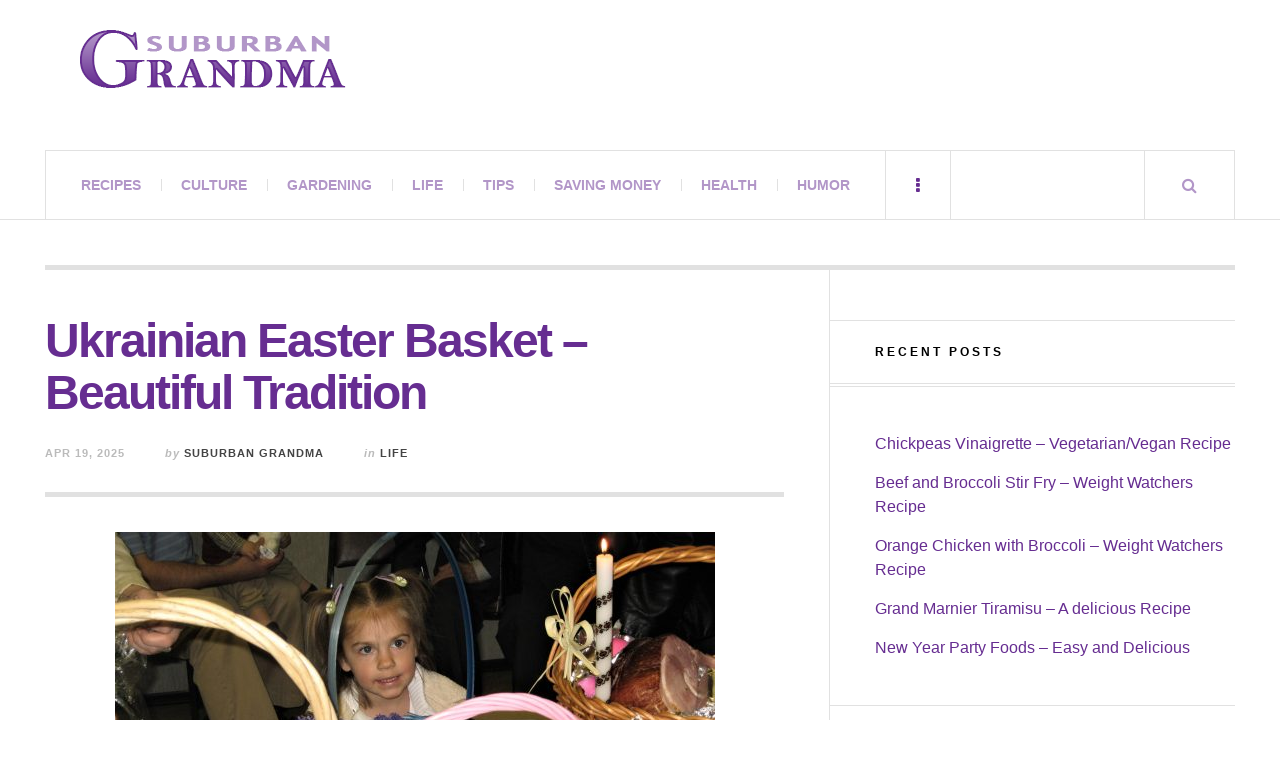

--- FILE ---
content_type: text/html; charset=UTF-8
request_url: https://suburbangrandma.com/ukrainian-easter-basket-beautiful-tradition-2/
body_size: 16712
content:
<!DOCTYPE html><html dir="ltr" lang="en-US" prefix="og: https://ogp.me/ns#"><head><script data-no-optimize="1">var litespeed_docref=sessionStorage.getItem("litespeed_docref");litespeed_docref&&(Object.defineProperty(document,"referrer",{get:function(){return litespeed_docref}}),sessionStorage.removeItem("litespeed_docref"));</script> <meta charset="UTF-8" /><meta name="viewport" content="width=device-width, initial-scale=1" /><link rel="pingback" href="https://suburbangrandma.com/xmlrpc.php" /><title>Ukrainian Easter Basket – Beautiful Tradition</title><meta name="description" content="Easter is such a beautiful holiday, but here in the US, it does not even get close to the vast recognition that Christmas is showered with. My family and I feel very lucky to be familiar with and able to practice the Ukrainian Easter traditions. Besides the 40 days of the Great Lent and the different church services from Holy Thursday through Easter Sunday, there is the traditional Easter Basket Blessing, which takes place at our church on Holy Saturday, or right after the Sunrise Easter Sunday Liturgy in other parishes." /><meta name="robots" content="max-image-preview:large" /><meta name="author" content="Suburban Grandma"/><link rel="canonical" href="https://suburbangrandma.com/ukrainian-easter-basket-beautiful-tradition-2/" /><meta name="generator" content="All in One SEO (AIOSEO) 4.9.3" /><meta property="og:locale" content="en_US" /><meta property="og:site_name" content="Suburban Grandma |" /><meta property="og:type" content="article" /><meta property="og:title" content="Ukrainian Easter Basket – Beautiful Tradition" /><meta property="og:description" content="Easter is such a beautiful holiday, but here in the US, it does not even get close to the vast recognition that Christmas is showered with. My family and I feel very lucky to be familiar with and able to practice the Ukrainian Easter traditions. Besides the 40 days of the Great Lent and the different church services from Holy Thursday through Easter Sunday, there is the traditional Easter Basket Blessing, which takes place at our church on Holy Saturday, or right after the Sunrise Easter Sunday Liturgy in other parishes." /><meta property="og:url" content="https://suburbangrandma.com/ukrainian-easter-basket-beautiful-tradition-2/" /><meta property="og:image" content="https://suburbangrandma.com/wp-content/uploads/2010/01/Blessing-of-Easter-baskets.jpg" /><meta property="og:image:secure_url" content="https://suburbangrandma.com/wp-content/uploads/2010/01/Blessing-of-Easter-baskets.jpg" /><meta property="og:image:width" content="438" /><meta property="og:image:height" content="336" /><meta property="article:published_time" content="2025-04-19T05:00:55+00:00" /><meta property="article:modified_time" content="2025-04-19T20:58:58+00:00" /><meta property="article:publisher" content="https://www.facebook.com/Suburban-Grandma-104842077731/" /><meta name="twitter:card" content="summary" /><meta name="twitter:title" content="Ukrainian Easter Basket – Beautiful Tradition" /><meta name="twitter:description" content="Easter is such a beautiful holiday, but here in the US, it does not even get close to the vast recognition that Christmas is showered with. My family and I feel very lucky to be familiar with and able to practice the Ukrainian Easter traditions. Besides the 40 days of the Great Lent and the different church services from Holy Thursday through Easter Sunday, there is the traditional Easter Basket Blessing, which takes place at our church on Holy Saturday, or right after the Sunrise Easter Sunday Liturgy in other parishes." /><meta name="twitter:image" content="https://suburbangrandma.com/wp-content/uploads/2010/01/Blessing-of-Easter-baskets.jpg" /> <script type="application/ld+json" class="aioseo-schema">{"@context":"https:\/\/schema.org","@graph":[{"@type":"Article","@id":"https:\/\/suburbangrandma.com\/ukrainian-easter-basket-beautiful-tradition-2\/#article","name":"Ukrainian Easter Basket \u2013 Beautiful Tradition","headline":"Ukrainian Easter Basket &#8211; Beautiful Tradition","author":{"@id":"https:\/\/suburbangrandma.com\/author\/admin\/#author"},"publisher":{"@id":"https:\/\/suburbangrandma.com\/#organization"},"image":{"@type":"ImageObject","url":"https:\/\/suburbangrandma.com\/wp-content\/uploads\/2010\/01\/Blessing-of-Easter-baskets.jpg","width":438,"height":336},"datePublished":"2025-04-19T01:00:55-04:00","dateModified":"2025-04-19T16:58:58-04:00","inLanguage":"en-US","commentCount":33,"mainEntityOfPage":{"@id":"https:\/\/suburbangrandma.com\/ukrainian-easter-basket-beautiful-tradition-2\/#webpage"},"isPartOf":{"@id":"https:\/\/suburbangrandma.com\/ukrainian-easter-basket-beautiful-tradition-2\/#webpage"},"articleSection":"Life, Blessing of Paska, Easter, Easter Sunday, Polish Easter, Ukrainian Easter, Ukrainian Traditional Easter Basket"},{"@type":"BreadcrumbList","@id":"https:\/\/suburbangrandma.com\/ukrainian-easter-basket-beautiful-tradition-2\/#breadcrumblist","itemListElement":[{"@type":"ListItem","@id":"https:\/\/suburbangrandma.com#listItem","position":1,"name":"Home","item":"https:\/\/suburbangrandma.com","nextItem":{"@type":"ListItem","@id":"https:\/\/suburbangrandma.com\/category\/life\/#listItem","name":"Life"}},{"@type":"ListItem","@id":"https:\/\/suburbangrandma.com\/category\/life\/#listItem","position":2,"name":"Life","item":"https:\/\/suburbangrandma.com\/category\/life\/","nextItem":{"@type":"ListItem","@id":"https:\/\/suburbangrandma.com\/ukrainian-easter-basket-beautiful-tradition-2\/#listItem","name":"Ukrainian Easter Basket &#8211; Beautiful Tradition"},"previousItem":{"@type":"ListItem","@id":"https:\/\/suburbangrandma.com#listItem","name":"Home"}},{"@type":"ListItem","@id":"https:\/\/suburbangrandma.com\/ukrainian-easter-basket-beautiful-tradition-2\/#listItem","position":3,"name":"Ukrainian Easter Basket &#8211; Beautiful Tradition","previousItem":{"@type":"ListItem","@id":"https:\/\/suburbangrandma.com\/category\/life\/#listItem","name":"Life"}}]},{"@type":"Organization","@id":"https:\/\/suburbangrandma.com\/#organization","name":"Suburban Grandma","url":"https:\/\/suburbangrandma.com\/","sameAs":["https:\/\/www.facebook.com\/Suburban-Grandma-104842077731\/"]},{"@type":"Person","@id":"https:\/\/suburbangrandma.com\/author\/admin\/#author","url":"https:\/\/suburbangrandma.com\/author\/admin\/","name":"Suburban Grandma","image":{"@type":"ImageObject","@id":"https:\/\/suburbangrandma.com\/ukrainian-easter-basket-beautiful-tradition-2\/#authorImage","url":"https:\/\/suburbangrandma.com\/wp-content\/litespeed\/avatar\/88bfbf3ad48ae78cc69977e64859f4d8.jpg?ver=1768359154","width":96,"height":96,"caption":"Suburban Grandma"}},{"@type":"WebPage","@id":"https:\/\/suburbangrandma.com\/ukrainian-easter-basket-beautiful-tradition-2\/#webpage","url":"https:\/\/suburbangrandma.com\/ukrainian-easter-basket-beautiful-tradition-2\/","name":"Ukrainian Easter Basket \u2013 Beautiful Tradition","description":"Easter is such a beautiful holiday, but here in the US, it does not even get close to the vast recognition that Christmas is showered with. My family and I feel very lucky to be familiar with and able to practice the Ukrainian Easter traditions. Besides the 40 days of the Great Lent and the different church services from Holy Thursday through Easter Sunday, there is the traditional Easter Basket Blessing, which takes place at our church on Holy Saturday, or right after the Sunrise Easter Sunday Liturgy in other parishes.","inLanguage":"en-US","isPartOf":{"@id":"https:\/\/suburbangrandma.com\/#website"},"breadcrumb":{"@id":"https:\/\/suburbangrandma.com\/ukrainian-easter-basket-beautiful-tradition-2\/#breadcrumblist"},"author":{"@id":"https:\/\/suburbangrandma.com\/author\/admin\/#author"},"creator":{"@id":"https:\/\/suburbangrandma.com\/author\/admin\/#author"},"image":{"@type":"ImageObject","url":"https:\/\/suburbangrandma.com\/wp-content\/uploads\/2010\/01\/Blessing-of-Easter-baskets.jpg","@id":"https:\/\/suburbangrandma.com\/ukrainian-easter-basket-beautiful-tradition-2\/#mainImage","width":438,"height":336},"primaryImageOfPage":{"@id":"https:\/\/suburbangrandma.com\/ukrainian-easter-basket-beautiful-tradition-2\/#mainImage"},"datePublished":"2025-04-19T01:00:55-04:00","dateModified":"2025-04-19T16:58:58-04:00"},{"@type":"WebSite","@id":"https:\/\/suburbangrandma.com\/#website","url":"https:\/\/suburbangrandma.com\/","name":"Suburban Grandma","inLanguage":"en-US","publisher":{"@id":"https:\/\/suburbangrandma.com\/#organization"}}]}</script> <link rel='dns-prefetch' href='//stats.wp.com' /><link rel='dns-prefetch' href='//fonts.googleapis.com' /><link rel='dns-prefetch' href='//v0.wordpress.com' /><link rel="alternate" type="application/rss+xml" title="Suburban Grandma &raquo; Feed" href="https://suburbangrandma.com/feed/" /><link rel="alternate" type="application/rss+xml" title="Suburban Grandma &raquo; Comments Feed" href="https://suburbangrandma.com/comments/feed/" /><link rel="alternate" type="application/rss+xml" title="Suburban Grandma &raquo; Ukrainian Easter Basket &#8211; Beautiful Tradition Comments Feed" href="https://suburbangrandma.com/ukrainian-easter-basket-beautiful-tradition-2/feed/" /><link rel="alternate" title="oEmbed (JSON)" type="application/json+oembed" href="https://suburbangrandma.com/wp-json/oembed/1.0/embed?url=https%3A%2F%2Fsuburbangrandma.com%2Fukrainian-easter-basket-beautiful-tradition-2%2F" /><link rel="alternate" title="oEmbed (XML)" type="text/xml+oembed" href="https://suburbangrandma.com/wp-json/oembed/1.0/embed?url=https%3A%2F%2Fsuburbangrandma.com%2Fukrainian-easter-basket-beautiful-tradition-2%2F&#038;format=xml" /><link data-optimized="2" rel="stylesheet" href="https://suburbangrandma.com/wp-content/litespeed/css/b19fad2d531a844d43efd251c6bd2a4c.css?ver=67335" /><link rel="preload" as="image" href="https://suburbangrandma.com/wp-content/uploads/2015/03/suburban-grandma-logo.png"><link rel="preload" as="image" href="https://suburbangrandma.com/wp-content/uploads/2010/03/Easter-baskets-2-600x437.jpg"> <script type="litespeed/javascript" data-src="https://suburbangrandma.com/wp-includes/js/jquery/jquery.min.js" id="jquery-core-js"></script> <link rel="https://api.w.org/" href="https://suburbangrandma.com/wp-json/" /><link rel="alternate" title="JSON" type="application/json" href="https://suburbangrandma.com/wp-json/wp/v2/posts/5249" /><link rel="EditURI" type="application/rsd+xml" title="RSD" href="https://suburbangrandma.com/xmlrpc.php?rsd" /><meta name="generator" content="WordPress 6.9" /><link rel='shortlink' href='https://wp.me/p4xNCi-1mF' /></head><body class="wp-singular post-template-default single single-post postid-5249 single-format-standard wp-theme-justwrite wp-child-theme-justwrite-child geoip-continent-NA geoip-country-US geoip-province-OH geoip-name-Columbus"><header id="main-header" class="header-wrap"><div class="wrap"><div class="top logo-image clearfix"><div class="logo logo-image">
<a href="https://suburbangrandma.com" title="Suburban Grandma" class="logo-contents logo-image"><img src="https://suburbangrandma.com/wp-content/uploads/2015/03/suburban-grandma-logo.png" alt="Suburban Grandma" fetchpriority="high" decoding="sync"/></a></div><div class="advertising728"> <script type="text/javascript">google_ad_client = "ca-pub-1513819361454968";
/* Top Banner */
google_ad_slot = "5946364327";
google_ad_width = 728;
google_ad_height = 90;</script> </div></div><nav class="menu-wrap" role="navigation"><ul class="menu-main mobile-menu superfish"><li id="menu-item-17884" class="menu-item menu-item-type-taxonomy menu-item-object-category menu-item-17884"><a href="https://suburbangrandma.com/category/recipes/">Recipes</a></li><li id="menu-item-17885" class="menu-item menu-item-type-taxonomy menu-item-object-category menu-item-17885"><a href="https://suburbangrandma.com/category/culture/">Culture</a></li><li id="menu-item-17886" class="menu-item menu-item-type-taxonomy menu-item-object-category menu-item-17886"><a href="https://suburbangrandma.com/category/gardening/">Gardening</a></li><li id="menu-item-17889" class="menu-item menu-item-type-taxonomy menu-item-object-category current-post-ancestor current-menu-parent current-post-parent menu-item-17889"><a href="https://suburbangrandma.com/category/life/">Life</a></li><li id="menu-item-17891" class="menu-item menu-item-type-taxonomy menu-item-object-category menu-item-17891"><a href="https://suburbangrandma.com/category/tips/">Tips</a></li><li id="menu-item-17890" class="menu-item menu-item-type-taxonomy menu-item-object-category menu-item-17890"><a href="https://suburbangrandma.com/category/saving-money/">Saving Money</a></li><li id="menu-item-17887" class="menu-item menu-item-type-taxonomy menu-item-object-category menu-item-17887"><a href="https://suburbangrandma.com/category/health/">Health</a></li><li id="menu-item-17888" class="menu-item menu-item-type-taxonomy menu-item-object-category menu-item-17888"><a href="https://suburbangrandma.com/category/humor/">Humor</a></li></ul>
<a href="#" class="mobile-menu-button"><i class="fa fa-navicon"></i> </a>
<a href="#" class="browse-more" id="browse-more"><i class="fa fa-ellipsis-v"></i> </a>
<a href="#" class="search-button"><i class="fa fa-search"></i> </a><ul class="header-social-icons clearfix"><li><a href="https://suburbangrandma.com/feed/" class="social-btn right rss"><i class="fa fa-rss"></i> </a></li></ul><div class="search-wrap nobs"><form role="search" id="header-search" method="get" class="search-form" action="https://suburbangrandma.com/">
<input type="submit" class="search-submit" value="Search" /><div class="field-wrap">
<input type="search" class="search-field" placeholder="type your keywords ..." value="" name="s" title="Search for:" /></div></form></div></nav></div></header><div class="wrap" id="content-wrap"><section class="container main-section clearfix"><section class="mini-sidebar"><header class="browse-by-wrap clearfix"><h2 class="browse-by-title">Browse By</h2>
<a href="#" class="close-browse-by"><i class="fa fa-times"></i></a></header><aside class="side-box"><h3 class="sidebar-heading" id="mini-first-title"></h3><nav class="sb-content clearfix"><ul class="normal-list"><li class=""><a href="https://suburbangrandma.com" title="Go Home">Main Page</a></li><li id="menu-item-17892" class="menu-item menu-item-type-post_type menu-item-object-page menu-item-17892"><a href="https://suburbangrandma.com/?page_id=13827">Shopping</a></li><li id="menu-item-17895" class="menu-item menu-item-type-post_type menu-item-object-page menu-item-17895"><a href="https://suburbangrandma.com/about/">About</a></li><li id="menu-item-17894" class="menu-item menu-item-type-post_type menu-item-object-page menu-item-17894"><a href="https://suburbangrandma.com/contact/">Contact</a></li><li id="menu-item-17893" class="menu-item menu-item-type-post_type menu-item-object-page menu-item-17893"><a href="https://suburbangrandma.com/privacy-policy/">Your Privacy</a></li></ul></nav></aside><aside class="side-box"><h3 class="sidebar-heading">Archives</h3><nav class="sb-content clearfix"><ul class="normal-list"><li><a href='https://suburbangrandma.com/2026/01/'>January 2026</a></li><li><a href='https://suburbangrandma.com/2025/12/'>December 2025</a></li><li><a href='https://suburbangrandma.com/2025/11/'>November 2025</a></li><li><a href='https://suburbangrandma.com/2025/10/'>October 2025</a></li><li><a href='https://suburbangrandma.com/2025/09/'>September 2025</a></li><li><a href='https://suburbangrandma.com/2025/08/'>August 2025</a></li><li><a href='https://suburbangrandma.com/2025/07/'>July 2025</a></li><li><a href='https://suburbangrandma.com/2025/06/'>June 2025</a></li><li><a href='https://suburbangrandma.com/2025/05/'>May 2025</a></li><li><a href='https://suburbangrandma.com/2025/04/'>April 2025</a></li><li><a href='https://suburbangrandma.com/2025/03/'>March 2025</a></li><li><a href='https://suburbangrandma.com/2025/02/'>February 2025</a></li></ul></nav></aside><div class="side-box larger"><h3 class="sidebar-heading">Calendar</h3><div class="sb-content clearfix"><table id="wp-calendar" class="wp-calendar-table"><caption>January 2026</caption><thead><tr><th scope="col" aria-label="Monday">M</th><th scope="col" aria-label="Tuesday">T</th><th scope="col" aria-label="Wednesday">W</th><th scope="col" aria-label="Thursday">T</th><th scope="col" aria-label="Friday">F</th><th scope="col" aria-label="Saturday">S</th><th scope="col" aria-label="Sunday">S</th></tr></thead><tbody><tr><td colspan="3" class="pad">&nbsp;</td><td>1</td><td>2</td><td>3</td><td>4</td></tr><tr><td>5</td><td><a href="https://suburbangrandma.com/2026/01/06/" aria-label="Posts published on January 6, 2026">6</a></td><td>7</td><td>8</td><td>9</td><td><a href="https://suburbangrandma.com/2026/01/10/" aria-label="Posts published on January 10, 2026">10</a></td><td>11</td></tr><tr><td>12</td><td>13</td><td><a href="https://suburbangrandma.com/2026/01/14/" aria-label="Posts published on January 14, 2026">14</a></td><td>15</td><td id="today">16</td><td>17</td><td>18</td></tr><tr><td>19</td><td>20</td><td>21</td><td>22</td><td>23</td><td>24</td><td>25</td></tr><tr><td>26</td><td>27</td><td>28</td><td>29</td><td>30</td><td>31</td><td class="pad" colspan="1">&nbsp;</td></tr></tbody></table><nav aria-label="Previous and next months" class="wp-calendar-nav">
<span class="wp-calendar-nav-prev"><a href="https://suburbangrandma.com/2025/12/">&laquo; Dec</a></span>
<span class="pad">&nbsp;</span>
<span class="wp-calendar-nav-next">&nbsp;</span></nav></div></div><div class="wrap-over-1600"><div class="b160-wrap"><div class="d160"> <script type="text/javascript">google_ad_client = "ca-pub-1513819361454968";
/* Side Banner */
google_ad_slot = "2326047737";
google_ad_width = 160;
google_ad_height = 600;
//-->
<!--</script> <script type="text/javascript" src="//pagead2.googlesyndication.com/pagead/show_ads.js"></script> <br><br> <script type="text/javascript">google_ad_client = "ca-pub-1513819361454968";
/* Side Banner */
google_ad_slot = "2326047737";
google_ad_width = 160;
google_ad_height = 600;
//-->
<!--</script> <script type="text/javascript" src="//pagead2.googlesyndication.com/pagead/show_ads.js"></script> --></div></div></div></section><div class="mini-sidebar-bg"></div><div class="wrap-template-1 clearfix"><section class="content-wrap clearfix" role="main"><section class="posts-wrap single-style-template-1 clearfix"><article id="post-5249" class="single-template-1 clearfix post-5249 post type-post status-publish format-standard has-post-thumbnail hentry category-life tag-blessing-of-paska tag-easter tag-easter-sunday tag-polish-easter tag-ukrainian-easter tag-ukrainian-traditional-easter-basket"><div class="post-content"><h2 class="title">Ukrainian Easter Basket &#8211; Beautiful Tradition</h2><header class="details clearfix">
<time class="detail left index-post-date" datetime="2025-04-19">Apr 19, 2025</time>			<span class="detail left index-post-author"><em>by</em> <a href="https://suburbangrandma.com/author/admin/">Suburban Grandma</a></span>			<span class="detail left index-post-category"><em>in</em> <a href="https://suburbangrandma.com/category/life/" title="View all posts in Life" >Life</a> </span></header><div class="single-content"><p><img fetchpriority="high" decoding="sync" class="aligncenter size-medium wp-image-22565" src="https://suburbangrandma.com/wp-content/uploads/2010/03/Easter-baskets-2-600x437.jpg" alt="" width="600" height="437" srcset="https://suburbangrandma.com/wp-content/uploads/2010/03/Easter-baskets-2-600x437.jpg 600w, https://suburbangrandma.com/wp-content/uploads/2010/03/Easter-baskets-2-900x655.jpg 900w, https://suburbangrandma.com/wp-content/uploads/2010/03/Easter-baskets-2-1024x745.jpg 1024w, https://suburbangrandma.com/wp-content/uploads/2010/03/Easter-baskets-2-1200x873.jpg 1200w" sizes="(max-width: 600px) 100vw, 600px"/>Easter is such a beautiful holiday, but here in the US, it does not even get close to the vast recognition that Christmas is showered with.</p><p>For many people, the best thing about Easter is a ham dinner and Easter Egg Hunt games.  These are wonderful and fun, but that is not enough for me.  Easter is not only a secular holiday but also a very spiritual one, at least for Christians.</p><p>My family and I feel very lucky to be familiar with and able to practice the Ukrainian Easter traditions.  Besides the 40 days of the Great Lent and the different church services from Holy Thursday through Easter Sunday, there is the traditional Easter Basket Blessing, which takes place at our church on Holy Saturday, or right after the Sunrise Easter Sunday Liturgy in other parishes.</p><p>Actually, not only do the Ukrainians bless their Easter Baskets, but also the Roman Catholics in Poland follow this tradition as well, which is almost identical to the Ukrainian one.</p><p>Unfortunately, here in the US, not many Roman Catholic churches continue this beautiful tradition, including even the Polish parishes.</p><p>I am very curious to know if the Polish Catholics in other foreign countries continue with this tradition because I know for a fact that this is a<span style="text-decoration: underline;"> must </span>for Ukrainians all around the world.</p><p>By now, you are probably getting very anxious to find out about this tradition, and of course, I can&#8217;t wait to tell you.</p><p>Since the Great Lent lasts for 40 days, culminating with the morning of Easter Sunday, everyone is anxiously awaiting to partake of the foods in the Easter Basket at Easter Sunday breakfast/brunch.</p><p>The Traditional Ukrainian Easter Basket contains the following foods:</p><ul><li><strong><a href="//suburbangrandma.com/culture/traditional-easter-bread-paska-recipe/">Paska </a></strong>(Easter Bread)</li><li>Ham</li><li>Pork (some people also add lamb and veal)</li><li><strong><a href="//suburbangrandma.com/culture/kobasakovbasakielbasakobasykobasi-where-to-find-it/">Kovbasa</a></strong></li><li><strong><a href="https://suburbangrandma.com/red-beets-vinagrette-recipe/">Red Beets Vinaigrette</a></strong></li><li>Horseradish</li><li>Boiled Eggs (including <a href="//suburbangrandma.com/culture/ukrainian-easter-egg-pysanka-tradition-and-design/"><strong>Pysanky</strong> </a> for decoration)</li><li>Cheese</li><li>Butter</li><li>Salt</li><li>Wine (optional)</li></ul><p>Some people also include a piece of lamb, veal, and smoked bacon.</p><p>Here is a link to the <strong><a href="https://suburbangrandma.com/ukrainian-traditionaleaster-basket-special-food-and-symbolism/">symbolic meaning</a></strong> associated with each of these foods placed in the basket for blessing for Easter.</p><p>Below, I am sharing photos of all the different baskets at my church, brought in by our parishioners to be blessed for Easter.</p><p><img decoding="async" class="size-medium wp-image-22569 aligncenter" src="https://suburbangrandma.com/wp-content/uploads/2010/03/Easter-baskets-6-600x450.jpg" alt="" width="600" height="450" srcset="https://suburbangrandma.com/wp-content/uploads/2010/03/Easter-baskets-6-600x450.jpg 600w, https://suburbangrandma.com/wp-content/uploads/2010/03/Easter-baskets-6-900x675.jpg 900w, https://suburbangrandma.com/wp-content/uploads/2010/03/Easter-baskets-6-1024x768.jpg 1024w, https://suburbangrandma.com/wp-content/uploads/2010/03/Easter-baskets-6-1200x900.jpg 1200w" sizes="(max-width: 600px) 100vw, 600px" /></p><p><img decoding="async" class="aligncenter size-medium wp-image-22574" src="https://suburbangrandma.com/wp-content/uploads/2010/03/Easter-baskets-5-1-600x410.jpg" alt="" width="600" height="410" srcset="https://suburbangrandma.com/wp-content/uploads/2010/03/Easter-baskets-5-1-600x410.jpg 600w, https://suburbangrandma.com/wp-content/uploads/2010/03/Easter-baskets-5-1-900x615.jpg 900w, https://suburbangrandma.com/wp-content/uploads/2010/03/Easter-baskets-5-1-1024x699.jpg 1024w, https://suburbangrandma.com/wp-content/uploads/2010/03/Easter-baskets-5-1-1200x820.jpg 1200w" sizes="(max-width: 600px) 100vw, 600px" /></p><p><img decoding="async" class="aligncenter size-medium wp-image-22566" src="https://suburbangrandma.com/wp-content/uploads/2010/03/Easter-baskets-3-600x434.jpg" alt="" width="600" height="434" srcset="https://suburbangrandma.com/wp-content/uploads/2010/03/Easter-baskets-3-600x434.jpg 600w, https://suburbangrandma.com/wp-content/uploads/2010/03/Easter-baskets-3-900x651.jpg 900w, https://suburbangrandma.com/wp-content/uploads/2010/03/Easter-baskets-3-1024x741.jpg 1024w, https://suburbangrandma.com/wp-content/uploads/2010/03/Easter-baskets-3-1200x868.jpg 1200w" sizes="(max-width: 600px) 100vw, 600px" /></p><p><img decoding="async" class="aligncenter size-medium wp-image-22564" src="https://suburbangrandma.com/wp-content/uploads/2010/03/Easter-baskets-1-600x389.jpg" alt="" width="600" height="389" srcset="https://suburbangrandma.com/wp-content/uploads/2010/03/Easter-baskets-1-600x389.jpg 600w, https://suburbangrandma.com/wp-content/uploads/2010/03/Easter-baskets-1-900x583.jpg 900w, https://suburbangrandma.com/wp-content/uploads/2010/03/Easter-baskets-1-1024x663.jpg 1024w, https://suburbangrandma.com/wp-content/uploads/2010/03/Easter-baskets-1-1200x777.jpg 1200w" sizes="(max-width: 600px) 100vw, 600px" /></p><p><img decoding="async" class="aligncenter size-medium wp-image-22567" src="https://suburbangrandma.com/wp-content/uploads/2010/03/Easter-baskets-4-600x490.jpg" alt="" width="600" height="490" srcset="https://suburbangrandma.com/wp-content/uploads/2010/03/Easter-baskets-4-600x490.jpg 600w, https://suburbangrandma.com/wp-content/uploads/2010/03/Easter-baskets-4-900x735.jpg 900w, https://suburbangrandma.com/wp-content/uploads/2010/03/Easter-baskets-4-1024x836.jpg 1024w, https://suburbangrandma.com/wp-content/uploads/2010/03/Easter-baskets-4-1200x979.jpg 1200w" sizes="(max-width: 600px) 100vw, 600px" /></p><p><img decoding="async" class="aligncenter size-medium wp-image-22576" src="https://suburbangrandma.com/wp-content/uploads/2010/03/Easter-baskets-8-600x450.jpg" alt="" width="600" height="450" srcset="https://suburbangrandma.com/wp-content/uploads/2010/03/Easter-baskets-8-600x450.jpg 600w, https://suburbangrandma.com/wp-content/uploads/2010/03/Easter-baskets-8-900x675.jpg 900w, https://suburbangrandma.com/wp-content/uploads/2010/03/Easter-baskets-8-1024x768.jpg 1024w, https://suburbangrandma.com/wp-content/uploads/2010/03/Easter-baskets-8-1200x900.jpg 1200w" sizes="(max-width: 600px) 100vw, 600px" /></p><p><img decoding="async" class="aligncenter size-medium wp-image-22575" src="https://suburbangrandma.com/wp-content/uploads/2010/03/Easter-baskets-7-600x450.jpg" alt="" width="600" height="450" srcset="https://suburbangrandma.com/wp-content/uploads/2010/03/Easter-baskets-7-600x450.jpg 600w, https://suburbangrandma.com/wp-content/uploads/2010/03/Easter-baskets-7-900x675.jpg 900w, https://suburbangrandma.com/wp-content/uploads/2010/03/Easter-baskets-7-1024x768.jpg 1024w, https://suburbangrandma.com/wp-content/uploads/2010/03/Easter-baskets-7-1200x900.jpg 1200w" sizes="(max-width: 600px) 100vw, 600px" /></p><p><img decoding="async" class="aligncenter size-medium wp-image-26827" src="https://suburbangrandma.com/wp-content/uploads/2021/04/Easter-Baskets-600x450.jpg" alt="" width="600" height="450" srcset="https://suburbangrandma.com/wp-content/uploads/2021/04/Easter-Baskets-600x450.jpg 600w, https://suburbangrandma.com/wp-content/uploads/2021/04/Easter-Baskets-1024x768.jpg 1024w, https://suburbangrandma.com/wp-content/uploads/2021/04/Easter-Baskets-900x675.jpg 900w, https://suburbangrandma.com/wp-content/uploads/2021/04/Easter-Baskets-1536x1152.jpg 1536w, https://suburbangrandma.com/wp-content/uploads/2021/04/Easter-Baskets-2048x1536.jpg 2048w, https://suburbangrandma.com/wp-content/uploads/2021/04/Easter-Baskets-1200x900.jpg 1200w" sizes="(max-width: 600px) 100vw, 600px" /></p><p>All of these foods are prepared the day before and arranged in the basket on the day of the blessing.  The completed basket is decorated with flowers and greens (optional, but almost everyone does it) and covered with foil or Saran Wrap to protect the embroidered scarf from getting food stains.</p><p><img decoding="async" class="aligncenter size-medium wp-image-22573" src="https://suburbangrandma.com/wp-content/uploads/2010/03/Basket-cover-3-595x600.jpg" alt="" width="595" height="600" srcset="https://suburbangrandma.com/wp-content/uploads/2010/03/Basket-cover-3-595x600.jpg 595w, https://suburbangrandma.com/wp-content/uploads/2010/03/Basket-cover-3-892x900.jpg 892w, https://suburbangrandma.com/wp-content/uploads/2010/03/Basket-cover-3-1015x1024.jpg 1015w, https://suburbangrandma.com/wp-content/uploads/2010/03/Basket-cover-3-1190x1200.jpg 1190w" sizes="(max-width: 595px) 100vw, 595px" /></p><p>&nbsp;</p><p><img decoding="async" class="aligncenter size-medium wp-image-22572" src="https://suburbangrandma.com/wp-content/uploads/2010/03/Basket-cover-2-600x569.jpg" alt="" width="600" height="569" srcset="https://suburbangrandma.com/wp-content/uploads/2010/03/Basket-cover-2-600x569.jpg 600w, https://suburbangrandma.com/wp-content/uploads/2010/03/Basket-cover-2-900x853.jpg 900w, https://suburbangrandma.com/wp-content/uploads/2010/03/Basket-cover-2-1024x971.jpg 1024w, https://suburbangrandma.com/wp-content/uploads/2010/03/Basket-cover-2-1200x1138.jpg 1200w" sizes="(max-width: 600px) 100vw, 600px" /></p><p><img decoding="async" class="aligncenter size-medium wp-image-22571" src="https://suburbangrandma.com/wp-content/uploads/2010/03/Basket-cover-1-600x454.jpg" alt="" width="600" height="454" srcset="https://suburbangrandma.com/wp-content/uploads/2010/03/Basket-cover-1-600x454.jpg 600w, https://suburbangrandma.com/wp-content/uploads/2010/03/Basket-cover-1-900x680.jpg 900w, https://suburbangrandma.com/wp-content/uploads/2010/03/Basket-cover-1-1024x774.jpg 1024w, https://suburbangrandma.com/wp-content/uploads/2010/03/Basket-cover-1-1200x907.jpg 1200w" sizes="(max-width: 600px) 100vw, 600px" /></p><p><img decoding="async" class=" wp-image-26478 alignleft" src="https://suburbangrandma.com/wp-content/uploads/2021/04/Easter-Basket-cover-beads-426x600.jpg" alt="" width="398" height="561" srcset="https://suburbangrandma.com/wp-content/uploads/2021/04/Easter-Basket-cover-beads-426x600.jpg 426w, https://suburbangrandma.com/wp-content/uploads/2021/04/Easter-Basket-cover-beads-726x1024.jpg 726w, https://suburbangrandma.com/wp-content/uploads/2021/04/Easter-Basket-cover-beads-638x900.jpg 638w, https://suburbangrandma.com/wp-content/uploads/2021/04/Easter-Basket-cover-beads-1090x1536.jpg 1090w, https://suburbangrandma.com/wp-content/uploads/2021/04/Easter-Basket-cover-beads-1453x2048.jpg 1453w, https://suburbangrandma.com/wp-content/uploads/2021/04/Easter-Basket-cover-beads-851x1200.jpg 851w, https://suburbangrandma.com/wp-content/uploads/2021/04/Easter-Basket-cover-beads-scaled.jpg 1816w" sizes="(max-width: 398px) 100vw, 398px" /></p><p><img decoding="async" class="aligncenter size-medium wp-image-26479" src="https://suburbangrandma.com/wp-content/uploads/2021/04/Easter-Basket-cover-2-beads-450x600.jpg" alt="" width="450" height="600" srcset="https://suburbangrandma.com/wp-content/uploads/2021/04/Easter-Basket-cover-2-beads-450x600.jpg 450w, https://suburbangrandma.com/wp-content/uploads/2021/04/Easter-Basket-cover-2-beads-768x1024.jpg 768w, https://suburbangrandma.com/wp-content/uploads/2021/04/Easter-Basket-cover-2-beads-675x900.jpg 675w, https://suburbangrandma.com/wp-content/uploads/2021/04/Easter-Basket-cover-2-beads-1152x1536.jpg 1152w, https://suburbangrandma.com/wp-content/uploads/2021/04/Easter-Basket-cover-2-beads-1536x2048.jpg 1536w, https://suburbangrandma.com/wp-content/uploads/2021/04/Easter-Basket-cover-2-beads-900x1200.jpg 900w, https://suburbangrandma.com/wp-content/uploads/2021/04/Easter-Basket-cover-2-beads-scaled.jpg 1920w" sizes="(max-width: 450px) 100vw, 450px" /></p><p>The beautifully arranged baskets are taken to the local Ukrainian church for a Blessing.  The parish priest is all dressed in his special holiday robes, carries a cross, holy water, and a prayer book, chants all the special prayers associated with all the foods to be blessed, and generously sprinkles the Holy Water all over the food-filled baskets and his parishioners.</p><p><a href="//suburbangrandma.com/culture/ukrainian-easter-basket-beautiful-tradition-2/attachment/blessing-of-easter-baskets/" rel="attachment wp-att-5305"><img decoding="async" class="aligncenter wp-image-5305" title="Blessing of Easter baskets" src="//suburbangrandma.com/wp-content/uploads/2010/01/Blessing-of-Easter-baskets-300x230.jpg" alt="Blessing of Easter baskets" width="613" height="470" /></a></p><p>It is a beautiful sight to see the numerous baskets sitting atop rows of tables, with a burning candle in each, and beautiful embroidery adorning each basket, not to mention the wonderful aroma of the food.</p><p>Ahhh&#8230; if you could only imagine the aroma of fresh bread, smoked meats, and horseradish&#8230;it is an amazing thing to experience.</p><p>The tough part is that you are not allowed to eat any of this food until after the Easter Sunday Liturgy, and in addition to that, you are fasting the whole day on Holy Saturday.  Now you know why this food smells so wonderful on Saturday and tastes even better on Easter Sunday.</p><p>Once everyone returns home from Easter Sunday Liturgy, the Easter Sunday brunch begins with the whole family sitting by the table, having all the food from the basket placed in the middle of the table, then the head of the household begins with a prayer and passing around one blessed egg sliced to as many pieces as there are participants and everyone is greeted with Khrystos Voskres, Voistynu Voskres! (Christ is Risen, Indeed He is Risen).  After that, everyone partakes of the Paska and all the other blessed foods.  Some families also serve potato salad, macaroni salad, tossed salad, and roasted vegetables, and complete the brunch with a myriad of baked desserts, wine, coffee, and tea.</p><p style="text-align: center;"><span style="color: #ff00ff;"><strong>HAPPY EASTER TO YOU ALL!!</strong></span></p><p style="text-align: center;"><span style="color: #ff00ff;"><strong>CHRIST IS RISEN &#8211; INDEED HE IS RISEN! (English)<br />
</strong></span></p><p style="text-align: center;"><span style="color: #ff00ff;"><strong>KHRYSTOS VOSKRES &#8211; VOISTYNU VOSKRES!! (Ukraninian)<br />
</strong></span></p><p style="text-align: center;"><span style="color: #ff00ff;"><strong>KHRYSTUS ZMARTVYCHVSTAL &#8211; PRAVDZIVIE ZMARTVYCHVSTAL! (Polish)<br />
</strong></span></p><p><input id="gwProxy" type="hidden" /> <input id="jsProxy" type="hidden" /> <input id="gwProxy" type="hidden" /> <input id="jsProxy" type="hidden" /></p><p><input id="gwProxy" type="hidden" /><input id="jsProxy" type="hidden" /></p><div class="sharedaddy sd-sharing-enabled"><div class="robots-nocontent sd-block sd-social sd-social-icon sd-sharing"><h3 class="sd-title">Share this:</h3><div class="sd-content"><ul><li class="share-facebook"><a rel="nofollow noopener noreferrer"
data-shared="sharing-facebook-5249"
class="share-facebook sd-button share-icon no-text"
href="https://suburbangrandma.com/ukrainian-easter-basket-beautiful-tradition-2/?share=facebook"
target="_blank"
aria-labelledby="sharing-facebook-5249"
>
<span id="sharing-facebook-5249" hidden>Click to share on Facebook (Opens in new window)</span>
<span>Facebook</span>
</a></li><li class="share-twitter"><a rel="nofollow noopener noreferrer"
data-shared="sharing-twitter-5249"
class="share-twitter sd-button share-icon no-text"
href="https://suburbangrandma.com/ukrainian-easter-basket-beautiful-tradition-2/?share=twitter"
target="_blank"
aria-labelledby="sharing-twitter-5249"
>
<span id="sharing-twitter-5249" hidden>Click to share on X (Opens in new window)</span>
<span>X</span>
</a></li><li class="share-pinterest"><a rel="nofollow noopener noreferrer"
data-shared="sharing-pinterest-5249"
class="share-pinterest sd-button share-icon no-text"
href="https://suburbangrandma.com/ukrainian-easter-basket-beautiful-tradition-2/?share=pinterest"
target="_blank"
aria-labelledby="sharing-pinterest-5249"
>
<span id="sharing-pinterest-5249" hidden>Click to share on Pinterest (Opens in new window)</span>
<span>Pinterest</span>
</a></li><li class="share-reddit"><a rel="nofollow noopener noreferrer"
data-shared="sharing-reddit-5249"
class="share-reddit sd-button share-icon no-text"
href="https://suburbangrandma.com/ukrainian-easter-basket-beautiful-tradition-2/?share=reddit"
target="_blank"
aria-labelledby="sharing-reddit-5249"
>
<span id="sharing-reddit-5249" hidden>Click to share on Reddit (Opens in new window)</span>
<span>Reddit</span>
</a></li><li class="share-email"><a rel="nofollow noopener noreferrer"
data-shared="sharing-email-5249"
class="share-email sd-button share-icon no-text"
href="mailto:?subject=%5BShared%20Post%5D%20Ukrainian%20Easter%20Basket%20-%20Beautiful%20Tradition&#038;body=https%3A%2F%2Fsuburbangrandma.com%2Fukrainian-easter-basket-beautiful-tradition-2%2F&#038;share=email"
target="_blank"
aria-labelledby="sharing-email-5249"
data-email-share-error-title="Do you have email set up?" data-email-share-error-text="If you&#039;re having problems sharing via email, you might not have email set up for your browser. You may need to create a new email yourself." data-email-share-nonce="1cbc1ad10e" data-email-share-track-url="https://suburbangrandma.com/ukrainian-easter-basket-beautiful-tradition-2/?share=email">
<span id="sharing-email-5249" hidden>Click to email a link to a friend (Opens in new window)</span>
<span>Email</span>
</a></li><li class="share-end"></li></ul></div></div></div><div id='jp-relatedposts' class='jp-relatedposts' ><h3 class="jp-relatedposts-headline"><em>Related</em></h3></div><div class="post-tags-wrap clearfix"><strong>Tagged with:</strong> <span><a href="https://suburbangrandma.com/tag/blessing-of-paska/" rel="tag">Blessing of Paska</a></span>, <span><a href="https://suburbangrandma.com/tag/easter/" rel="tag">Easter</a></span>, <span><a href="https://suburbangrandma.com/tag/easter-sunday/" rel="tag">Easter Sunday</a></span>, <span><a href="https://suburbangrandma.com/tag/polish-easter/" rel="tag">Polish Easter</a></span>, <span><a href="https://suburbangrandma.com/tag/ukrainian-easter/" rel="tag">Ukrainian Easter</a></span>, <span><a href="https://suburbangrandma.com/tag/ukrainian-traditional-easter-basket/" rel="tag">Ukrainian Traditional Easter Basket</a></span></div></div></div></article></section><section class="about-share clearfix"><div class="as-wrap clearfix"><aside class="share-pagination clearfix"><div class="post-navigation clearfix"><a href="https://suburbangrandma.com/green-goddess-quinoa-salad-recipe/" class="prev-post" title="Previous Post"><i class="fa fa-angle-left"></i> </a><a href="https://suburbangrandma.com/ukrainian-traditionaleaster-basket-special-food-and-symbolism/" class="next-post" title="Next Post"><i class="fa fa-angle-right"></i> </a></div><div class="clear-border"></div></aside><aside class="about-the-author clearfix"><h2 class="title"><span class="about-inner">About the author</span> <span class="author">Suburban Grandma</span></h2><div class="ata-wrap clearfix"><figure class="avatar-wrap">
<img alt='' src='https://suburbangrandma.com/wp-content/litespeed/avatar/e7e8ea4b5cba08bada5ac09343c76420.jpg?ver=1768359274' srcset='https://suburbangrandma.com/wp-content/litespeed/avatar/74369c97ac5f826a20538fbf0aeb0dc6.jpg?ver=1768359274 2x' class='avatar avatar-58 photo' height='58' width='58' decoding='async'/></figure><div class="info"></div></div><div class="clear-border"></div></aside></div></section><section id="comments" class="comments-area"><h2 class="comments-title">
<span class="comments-number">34 thoughts on</span> <span class="title">&ldquo;Ukrainian Easter Basket &#8211; Beautiful Tradition&rdquo;</span></h2><ol class="comment-list clearfix"></li></li></li></li></li></li></li></li></li></li></li></li></li></li></li></li></li></li></li></li></li></li></li></li></li></li></li></li></li></li></li></li></li></ol><div id="respond" class="comment-respond"><h3 id="reply-title" class="comment-reply-title">Leave a Reply</h3><form action="https://suburbangrandma.com/wp-comments-post.php" method="post" id="commentform" class="comment-form"><p class="comment-notes"><span id="email-notes">Your email address will not be published.</span> <span class="required-field-message">Required fields are marked <span class="required">*</span></span></p><p class="comment-form-comment"><label for="comment">Comment <span class="required">*</span></label><textarea id="comment" name="comment" cols="45" rows="8" maxlength="65525" required></textarea></p><p class="comment-form-author"><label for="author">Name <span class="required">*</span></label> <input id="author" name="author" type="text" value="" size="30" maxlength="245" autocomplete="name" required /></p><p class="comment-form-email"><label for="email">Email <span class="required">*</span></label> <input id="email" name="email" type="email" value="" size="30" maxlength="100" aria-describedby="email-notes" autocomplete="email" required /></p><p class="comment-form-url"><label for="url">Website</label> <input id="url" name="url" type="url" value="" size="30" maxlength="200" autocomplete="url" /></p><p class="form-submit"><input name="submit" type="submit" id="submit" class="submit" value="Post Comment" /> <input type='hidden' name='comment_post_ID' value='5249' id='comment_post_ID' />
<input type='hidden' name='comment_parent' id='comment_parent' value='0' /></p><p style="display: none;"><input type="hidden" id="akismet_comment_nonce" name="akismet_comment_nonce" value="45c9737bd2" /></p><p style="display: none !important;" class="akismet-fields-container" data-prefix="ak_"><label>&#916;<textarea name="ak_hp_textarea" cols="45" rows="8" maxlength="100"></textarea></label><input type="hidden" id="ak_js_1" name="ak_js" value="44"/><script>document.getElementById( "ak_js_1" ).setAttribute( "value", ( new Date() ).getTime() );</script></p></form></div><p class="akismet_comment_form_privacy_notice">This site uses Akismet to reduce spam. <a href="https://akismet.com/privacy/" target="_blank" rel="nofollow noopener">Learn how your comment data is processed.</a></p></section></section><section class="sidebar posts-sidebar clearfix"><aside id="recent-posts-3" class="side-box clearfix widget widget_recent_entries"><div class="sb-content clearfix"><h3 class="sidebar-heading">Recent Posts</h3><ul><li>
<a href="https://suburbangrandma.com/chick-peas-vinaigrette-vegetarianvegan-recipe/">Chickpeas Vinaigrette &#8211; Vegetarian/Vegan Recipe</a></li><li>
<a href="https://suburbangrandma.com/beef-and-broccoli-stir-fry-weight-watchers-recipe/">Beef and Broccoli Stir Fry &#8211; Weight Watchers Recipe</a></li><li>
<a href="https://suburbangrandma.com/orange-chicken-with-broccoli-weight-watchers-recipe/">Orange Chicken with Broccoli &#8211; Weight Watchers Recipe</a></li><li>
<a href="https://suburbangrandma.com/grand-marnier-tiramisu-simple-recipe/">Grand Marnier Tiramisu &#8211; A delicious Recipe</a></li><li>
<a href="https://suburbangrandma.com/new-year-party-food-easy-and-deliciou/">New Year Party Foods &#8211; Easy and Delicious</a></li></ul></div></aside><aside id="categories-4" class="side-box clearfix widget widget_categories"><div class="sb-content clearfix"><h3 class="sidebar-heading">Categories</h3><ul><li class="cat-item cat-item-8"><a href="https://suburbangrandma.com/category/recipes/">All Recipes</a></li><li class="cat-item cat-item-1384"><a href="https://suburbangrandma.com/category/recipes/appetizers/">Appetizers</a></li><li class="cat-item cat-item-3603"><a href="https://suburbangrandma.com/category/arts-and-crafts-2/">Arts and Crafts</a></li><li class="cat-item cat-item-1377"><a href="https://suburbangrandma.com/category/recipes/beef-recipes/">Beef</a></li><li class="cat-item cat-item-1376"><a href="https://suburbangrandma.com/category/recipes/breads/">Breads</a></li><li class="cat-item cat-item-4129"><a href="https://suburbangrandma.com/category/breakfast-recipes/">Breakfast Recipes</a></li><li class="cat-item cat-item-1373"><a href="https://suburbangrandma.com/category/recipes/cakes/">Cakes</a></li><li class="cat-item cat-item-1381"><a href="https://suburbangrandma.com/category/recipes/casseroles/">Casseroles</a></li><li class="cat-item cat-item-1379"><a href="https://suburbangrandma.com/category/recipes/chicken-recipes/">Chicken</a></li><li class="cat-item cat-item-3590"><a href="https://suburbangrandma.com/category/children-birthday-party-themes/">Children Birthday Party Themes</a></li><li class="cat-item cat-item-1374"><a href="https://suburbangrandma.com/category/recipes/cookies-recipes/">Cookies</a></li><li class="cat-item cat-item-26"><a href="https://suburbangrandma.com/category/cookware/">Cookware</a></li><li class="cat-item cat-item-3"><a href="https://suburbangrandma.com/category/culture/">Culture</a></li><li class="cat-item cat-item-1383"><a href="https://suburbangrandma.com/category/recipes/desserts/">Desserts</a></li><li class="cat-item cat-item-1386"><a href="https://suburbangrandma.com/category/recipes/fish-recipes/">Fish</a></li><li class="cat-item cat-item-14"><a href="https://suburbangrandma.com/category/gadgets/">Gadgets</a></li><li class="cat-item cat-item-201"><a href="https://suburbangrandma.com/category/gardening/">Gardening</a></li><li class="cat-item cat-item-20"><a href="https://suburbangrandma.com/category/health/">Health</a></li><li class="cat-item cat-item-55"><a href="https://suburbangrandma.com/category/humor/">Humor</a></li><li class="cat-item cat-item-650"><a href="https://suburbangrandma.com/category/life/">Life</a></li><li class="cat-item cat-item-1371"><a href="https://suburbangrandma.com/category/recipes/meatless-dishes/">Meatless dishes</a></li><li class="cat-item cat-item-1378"><a href="https://suburbangrandma.com/category/recipes/pork/">Pork</a></li><li class="cat-item cat-item-1382"><a href="https://suburbangrandma.com/category/recipes/salads-and-vinaigrettes/">Salads and Vinaigrettes</a></li><li class="cat-item cat-item-7"><a href="https://suburbangrandma.com/category/saving-money/">Saving Money</a></li><li class="cat-item cat-item-24"><a href="https://suburbangrandma.com/category/small-kitchen-appliances/">Small Kitchen Appliances</a></li><li class="cat-item cat-item-1372"><a href="https://suburbangrandma.com/category/recipes/soups/">Soups</a></li><li class="cat-item cat-item-648"><a href="https://suburbangrandma.com/category/tips/">Tips</a></li><li class="cat-item cat-item-1375"><a href="https://suburbangrandma.com/category/recipes/tortes/">Tortes</a></li><li class="cat-item cat-item-1380"><a href="https://suburbangrandma.com/category/recipes/turkey-recipes/">Turkey</a></li><li class="cat-item cat-item-1"><a href="https://suburbangrandma.com/category/uncategorized/">Uncategorized</a></li><li class="cat-item cat-item-2590"><a href="https://suburbangrandma.com/category/culture/weddings/">Weddings</a></li><li class="cat-item cat-item-29"><a href="https://suburbangrandma.com/category/words-of-wisdom/">Words of Wisdom</a></li></ul></div></aside></section></div></section><section class="container footer-widgets builder clearfix"><div class="col threecol fw-1 clearfix"></div><div class="col threecol fw-2 clearfix"></div><div class="cleardiv"></div><div class="col threecol fw-3 clearfix"></div><div class="col threecol fw-4 clearfix last"></div></section><footer id="main-footer" class="footer-wrap clearfix"><aside class="footer-credits">
<a href="https://suburbangrandma.com" title="Suburban Grandma" rel="nofollow" class="blog-title">Suburban Grandma</a>
<strong class="copyright">Copyright 2018 SuburbanGrandma.com. All rights reserved.</strong></aside>
<a href="#" class="back-to-top"><i class="fa fa-angle-up"></i> </a></footer></div> <script type="speculationrules">{"prefetch":[{"source":"document","where":{"and":[{"href_matches":"/*"},{"not":{"href_matches":["/wp-*.php","/wp-admin/*","/wp-content/uploads/*","/wp-content/*","/wp-content/plugins/*","/wp-content/themes/justwrite-child/*","/wp-content/themes/justwrite/*","/*\\?(.+)"]}},{"not":{"selector_matches":"a[rel~=\"nofollow\"]"}},{"not":{"selector_matches":".no-prefetch, .no-prefetch a"}}]},"eagerness":"conservative"}]}</script> <script id="jetpack-stats-js-before" type="litespeed/javascript">_stq=window._stq||[];_stq.push(["view",{"v":"ext","blog":"67160898","post":"5249","tz":"-5","srv":"suburbangrandma.com","j":"1:15.4"}]);_stq.push(["clickTrackerInit","67160898","5249"])</script> <script type="text/javascript" src="https://stats.wp.com/e-202603.js" id="jetpack-stats-js" defer="defer" data-wp-strategy="defer"></script> <script type="litespeed/javascript">(function(i,s,o,g,r,a,m){i.GoogleAnalyticsObject=r;i[r]=i[r]||function(){(i[r].q=i[r].q||[]).push(arguments)},i[r].l=1*new Date();a=s.createElement(o),m=s.getElementsByTagName(o)[0];a.async=1;a.src=g;m.parentNode.insertBefore(a,m)})(window,document,'script','//www.google-analytics.com/analytics.js','ga');ga('create','UA-6874682-1','auto');ga('send','pageview')</script> <script data-no-optimize="1">window.lazyLoadOptions=Object.assign({},{threshold:300},window.lazyLoadOptions||{});!function(t,e){"object"==typeof exports&&"undefined"!=typeof module?module.exports=e():"function"==typeof define&&define.amd?define(e):(t="undefined"!=typeof globalThis?globalThis:t||self).LazyLoad=e()}(this,function(){"use strict";function e(){return(e=Object.assign||function(t){for(var e=1;e<arguments.length;e++){var n,a=arguments[e];for(n in a)Object.prototype.hasOwnProperty.call(a,n)&&(t[n]=a[n])}return t}).apply(this,arguments)}function o(t){return e({},at,t)}function l(t,e){return t.getAttribute(gt+e)}function c(t){return l(t,vt)}function s(t,e){return function(t,e,n){e=gt+e;null!==n?t.setAttribute(e,n):t.removeAttribute(e)}(t,vt,e)}function i(t){return s(t,null),0}function r(t){return null===c(t)}function u(t){return c(t)===_t}function d(t,e,n,a){t&&(void 0===a?void 0===n?t(e):t(e,n):t(e,n,a))}function f(t,e){et?t.classList.add(e):t.className+=(t.className?" ":"")+e}function _(t,e){et?t.classList.remove(e):t.className=t.className.replace(new RegExp("(^|\\s+)"+e+"(\\s+|$)")," ").replace(/^\s+/,"").replace(/\s+$/,"")}function g(t){return t.llTempImage}function v(t,e){!e||(e=e._observer)&&e.unobserve(t)}function b(t,e){t&&(t.loadingCount+=e)}function p(t,e){t&&(t.toLoadCount=e)}function n(t){for(var e,n=[],a=0;e=t.children[a];a+=1)"SOURCE"===e.tagName&&n.push(e);return n}function h(t,e){(t=t.parentNode)&&"PICTURE"===t.tagName&&n(t).forEach(e)}function a(t,e){n(t).forEach(e)}function m(t){return!!t[lt]}function E(t){return t[lt]}function I(t){return delete t[lt]}function y(e,t){var n;m(e)||(n={},t.forEach(function(t){n[t]=e.getAttribute(t)}),e[lt]=n)}function L(a,t){var o;m(a)&&(o=E(a),t.forEach(function(t){var e,n;e=a,(t=o[n=t])?e.setAttribute(n,t):e.removeAttribute(n)}))}function k(t,e,n){f(t,e.class_loading),s(t,st),n&&(b(n,1),d(e.callback_loading,t,n))}function A(t,e,n){n&&t.setAttribute(e,n)}function O(t,e){A(t,rt,l(t,e.data_sizes)),A(t,it,l(t,e.data_srcset)),A(t,ot,l(t,e.data_src))}function w(t,e,n){var a=l(t,e.data_bg_multi),o=l(t,e.data_bg_multi_hidpi);(a=nt&&o?o:a)&&(t.style.backgroundImage=a,n=n,f(t=t,(e=e).class_applied),s(t,dt),n&&(e.unobserve_completed&&v(t,e),d(e.callback_applied,t,n)))}function x(t,e){!e||0<e.loadingCount||0<e.toLoadCount||d(t.callback_finish,e)}function M(t,e,n){t.addEventListener(e,n),t.llEvLisnrs[e]=n}function N(t){return!!t.llEvLisnrs}function z(t){if(N(t)){var e,n,a=t.llEvLisnrs;for(e in a){var o=a[e];n=e,o=o,t.removeEventListener(n,o)}delete t.llEvLisnrs}}function C(t,e,n){var a;delete t.llTempImage,b(n,-1),(a=n)&&--a.toLoadCount,_(t,e.class_loading),e.unobserve_completed&&v(t,n)}function R(i,r,c){var l=g(i)||i;N(l)||function(t,e,n){N(t)||(t.llEvLisnrs={});var a="VIDEO"===t.tagName?"loadeddata":"load";M(t,a,e),M(t,"error",n)}(l,function(t){var e,n,a,o;n=r,a=c,o=u(e=i),C(e,n,a),f(e,n.class_loaded),s(e,ut),d(n.callback_loaded,e,a),o||x(n,a),z(l)},function(t){var e,n,a,o;n=r,a=c,o=u(e=i),C(e,n,a),f(e,n.class_error),s(e,ft),d(n.callback_error,e,a),o||x(n,a),z(l)})}function T(t,e,n){var a,o,i,r,c;t.llTempImage=document.createElement("IMG"),R(t,e,n),m(c=t)||(c[lt]={backgroundImage:c.style.backgroundImage}),i=n,r=l(a=t,(o=e).data_bg),c=l(a,o.data_bg_hidpi),(r=nt&&c?c:r)&&(a.style.backgroundImage='url("'.concat(r,'")'),g(a).setAttribute(ot,r),k(a,o,i)),w(t,e,n)}function G(t,e,n){var a;R(t,e,n),a=e,e=n,(t=Et[(n=t).tagName])&&(t(n,a),k(n,a,e))}function D(t,e,n){var a;a=t,(-1<It.indexOf(a.tagName)?G:T)(t,e,n)}function S(t,e,n){var a;t.setAttribute("loading","lazy"),R(t,e,n),a=e,(e=Et[(n=t).tagName])&&e(n,a),s(t,_t)}function V(t){t.removeAttribute(ot),t.removeAttribute(it),t.removeAttribute(rt)}function j(t){h(t,function(t){L(t,mt)}),L(t,mt)}function F(t){var e;(e=yt[t.tagName])?e(t):m(e=t)&&(t=E(e),e.style.backgroundImage=t.backgroundImage)}function P(t,e){var n;F(t),n=e,r(e=t)||u(e)||(_(e,n.class_entered),_(e,n.class_exited),_(e,n.class_applied),_(e,n.class_loading),_(e,n.class_loaded),_(e,n.class_error)),i(t),I(t)}function U(t,e,n,a){var o;n.cancel_on_exit&&(c(t)!==st||"IMG"===t.tagName&&(z(t),h(o=t,function(t){V(t)}),V(o),j(t),_(t,n.class_loading),b(a,-1),i(t),d(n.callback_cancel,t,e,a)))}function $(t,e,n,a){var o,i,r=(i=t,0<=bt.indexOf(c(i)));s(t,"entered"),f(t,n.class_entered),_(t,n.class_exited),o=t,i=a,n.unobserve_entered&&v(o,i),d(n.callback_enter,t,e,a),r||D(t,n,a)}function q(t){return t.use_native&&"loading"in HTMLImageElement.prototype}function H(t,o,i){t.forEach(function(t){return(a=t).isIntersecting||0<a.intersectionRatio?$(t.target,t,o,i):(e=t.target,n=t,a=o,t=i,void(r(e)||(f(e,a.class_exited),U(e,n,a,t),d(a.callback_exit,e,n,t))));var e,n,a})}function B(e,n){var t;tt&&!q(e)&&(n._observer=new IntersectionObserver(function(t){H(t,e,n)},{root:(t=e).container===document?null:t.container,rootMargin:t.thresholds||t.threshold+"px"}))}function J(t){return Array.prototype.slice.call(t)}function K(t){return t.container.querySelectorAll(t.elements_selector)}function Q(t){return c(t)===ft}function W(t,e){return e=t||K(e),J(e).filter(r)}function X(e,t){var n;(n=K(e),J(n).filter(Q)).forEach(function(t){_(t,e.class_error),i(t)}),t.update()}function t(t,e){var n,a,t=o(t);this._settings=t,this.loadingCount=0,B(t,this),n=t,a=this,Y&&window.addEventListener("online",function(){X(n,a)}),this.update(e)}var Y="undefined"!=typeof window,Z=Y&&!("onscroll"in window)||"undefined"!=typeof navigator&&/(gle|ing|ro)bot|crawl|spider/i.test(navigator.userAgent),tt=Y&&"IntersectionObserver"in window,et=Y&&"classList"in document.createElement("p"),nt=Y&&1<window.devicePixelRatio,at={elements_selector:".lazy",container:Z||Y?document:null,threshold:300,thresholds:null,data_src:"src",data_srcset:"srcset",data_sizes:"sizes",data_bg:"bg",data_bg_hidpi:"bg-hidpi",data_bg_multi:"bg-multi",data_bg_multi_hidpi:"bg-multi-hidpi",data_poster:"poster",class_applied:"applied",class_loading:"litespeed-loading",class_loaded:"litespeed-loaded",class_error:"error",class_entered:"entered",class_exited:"exited",unobserve_completed:!0,unobserve_entered:!1,cancel_on_exit:!0,callback_enter:null,callback_exit:null,callback_applied:null,callback_loading:null,callback_loaded:null,callback_error:null,callback_finish:null,callback_cancel:null,use_native:!1},ot="src",it="srcset",rt="sizes",ct="poster",lt="llOriginalAttrs",st="loading",ut="loaded",dt="applied",ft="error",_t="native",gt="data-",vt="ll-status",bt=[st,ut,dt,ft],pt=[ot],ht=[ot,ct],mt=[ot,it,rt],Et={IMG:function(t,e){h(t,function(t){y(t,mt),O(t,e)}),y(t,mt),O(t,e)},IFRAME:function(t,e){y(t,pt),A(t,ot,l(t,e.data_src))},VIDEO:function(t,e){a(t,function(t){y(t,pt),A(t,ot,l(t,e.data_src))}),y(t,ht),A(t,ct,l(t,e.data_poster)),A(t,ot,l(t,e.data_src)),t.load()}},It=["IMG","IFRAME","VIDEO"],yt={IMG:j,IFRAME:function(t){L(t,pt)},VIDEO:function(t){a(t,function(t){L(t,pt)}),L(t,ht),t.load()}},Lt=["IMG","IFRAME","VIDEO"];return t.prototype={update:function(t){var e,n,a,o=this._settings,i=W(t,o);{if(p(this,i.length),!Z&&tt)return q(o)?(e=o,n=this,i.forEach(function(t){-1!==Lt.indexOf(t.tagName)&&S(t,e,n)}),void p(n,0)):(t=this._observer,o=i,t.disconnect(),a=t,void o.forEach(function(t){a.observe(t)}));this.loadAll(i)}},destroy:function(){this._observer&&this._observer.disconnect(),K(this._settings).forEach(function(t){I(t)}),delete this._observer,delete this._settings,delete this.loadingCount,delete this.toLoadCount},loadAll:function(t){var e=this,n=this._settings;W(t,n).forEach(function(t){v(t,e),D(t,n,e)})},restoreAll:function(){var e=this._settings;K(e).forEach(function(t){P(t,e)})}},t.load=function(t,e){e=o(e);D(t,e)},t.resetStatus=function(t){i(t)},t}),function(t,e){"use strict";function n(){e.body.classList.add("litespeed_lazyloaded")}function a(){console.log("[LiteSpeed] Start Lazy Load"),o=new LazyLoad(Object.assign({},t.lazyLoadOptions||{},{elements_selector:"[data-lazyloaded]",callback_finish:n})),i=function(){o.update()},t.MutationObserver&&new MutationObserver(i).observe(e.documentElement,{childList:!0,subtree:!0,attributes:!0})}var o,i;t.addEventListener?t.addEventListener("load",a,!1):t.attachEvent("onload",a)}(window,document);</script><script data-no-optimize="1">window.litespeed_ui_events=window.litespeed_ui_events||["mouseover","click","keydown","wheel","touchmove","touchstart"];var urlCreator=window.URL||window.webkitURL;function litespeed_load_delayed_js_force(){console.log("[LiteSpeed] Start Load JS Delayed"),litespeed_ui_events.forEach(e=>{window.removeEventListener(e,litespeed_load_delayed_js_force,{passive:!0})}),document.querySelectorAll("iframe[data-litespeed-src]").forEach(e=>{e.setAttribute("src",e.getAttribute("data-litespeed-src"))}),"loading"==document.readyState?window.addEventListener("DOMContentLoaded",litespeed_load_delayed_js):litespeed_load_delayed_js()}litespeed_ui_events.forEach(e=>{window.addEventListener(e,litespeed_load_delayed_js_force,{passive:!0})});async function litespeed_load_delayed_js(){let t=[];for(var d in document.querySelectorAll('script[type="litespeed/javascript"]').forEach(e=>{t.push(e)}),t)await new Promise(e=>litespeed_load_one(t[d],e));document.dispatchEvent(new Event("DOMContentLiteSpeedLoaded")),window.dispatchEvent(new Event("DOMContentLiteSpeedLoaded"))}function litespeed_load_one(t,e){console.log("[LiteSpeed] Load ",t);var d=document.createElement("script");d.addEventListener("load",e),d.addEventListener("error",e),t.getAttributeNames().forEach(e=>{"type"!=e&&d.setAttribute("data-src"==e?"src":e,t.getAttribute(e))});let a=!(d.type="text/javascript");!d.src&&t.textContent&&(d.src=litespeed_inline2src(t.textContent),a=!0),t.after(d),t.remove(),a&&e()}function litespeed_inline2src(t){try{var d=urlCreator.createObjectURL(new Blob([t.replace(/^(?:<!--)?(.*?)(?:-->)?$/gm,"$1")],{type:"text/javascript"}))}catch(e){d="data:text/javascript;base64,"+btoa(t.replace(/^(?:<!--)?(.*?)(?:-->)?$/gm,"$1"))}return d}</script><script data-no-optimize="1">var litespeed_vary=document.cookie.replace(/(?:(?:^|.*;\s*)_lscache_vary\s*\=\s*([^;]*).*$)|^.*$/,"");litespeed_vary||fetch("/wp-content/plugins/litespeed-cache/guest.vary.php",{method:"POST",cache:"no-cache",redirect:"follow"}).then(e=>e.json()).then(e=>{console.log(e),e.hasOwnProperty("reload")&&"yes"==e.reload&&(sessionStorage.setItem("litespeed_docref",document.referrer),window.location.reload(!0))});</script><script data-optimized="1" type="litespeed/javascript" data-src="https://suburbangrandma.com/wp-content/litespeed/js/6cd1f6331677ede854c4f1aa91c487ed.js?ver=67335"></script></body></html>
<!-- Page optimized by LiteSpeed Cache @2026-01-16 22:11:43 -->

<!-- Page cached by LiteSpeed Cache 7.7 on 2026-01-16 22:11:43 -->
<!-- Guest Mode -->
<!-- QUIC.cloud UCSS in queue -->

--- FILE ---
content_type: text/html; charset=utf-8
request_url: https://www.google.com/recaptcha/api2/aframe
body_size: 267
content:
<!DOCTYPE HTML><html><head><meta http-equiv="content-type" content="text/html; charset=UTF-8"></head><body><script nonce="zmCwYWwECdWuPWC4uC6sxA">/** Anti-fraud and anti-abuse applications only. See google.com/recaptcha */ try{var clients={'sodar':'https://pagead2.googlesyndication.com/pagead/sodar?'};window.addEventListener("message",function(a){try{if(a.source===window.parent){var b=JSON.parse(a.data);var c=clients[b['id']];if(c){var d=document.createElement('img');d.src=c+b['params']+'&rc='+(localStorage.getItem("rc::a")?sessionStorage.getItem("rc::b"):"");window.document.body.appendChild(d);sessionStorage.setItem("rc::e",parseInt(sessionStorage.getItem("rc::e")||0)+1);localStorage.setItem("rc::h",'1768619504993');}}}catch(b){}});window.parent.postMessage("_grecaptcha_ready", "*");}catch(b){}</script></body></html>

--- FILE ---
content_type: text/css
request_url: https://suburbangrandma.com/wp-content/litespeed/css/b19fad2d531a844d43efd251c6bd2a4c.css?ver=67335
body_size: 56205
content:
img:is([sizes=auto i],[sizes^="auto," i]){contain-intrinsic-size:3000px 1500px}.jp-related-posts-i2{margin-top:1.5rem}.jp-related-posts-i2__list{--hgap:1rem;display:flex;flex-wrap:wrap;column-gap:var(--hgap);row-gap:2rem;margin:0;padding:0;list-style-type:none}.jp-related-posts-i2__post{display:flex;flex-direction:column;flex-basis:calc(( 100% - var(--hgap) ) / 2)}.jp-related-posts-i2__post:nth-last-child(n+3):first-child,.jp-related-posts-i2__post:nth-last-child(n+3):first-child~*{flex-basis:calc(( 100% - var(--hgap) * 2 ) / 3)}.jp-related-posts-i2__post:nth-last-child(4):first-child,.jp-related-posts-i2__post:nth-last-child(4):first-child~*{flex-basis:calc(( 100% - var(--hgap) ) / 2)}.jp-related-posts-i2__post-link{display:flex;flex-direction:column;row-gap:.5rem;width:100%;margin-bottom:1rem;line-height:1.2}.jp-related-posts-i2__post-link:focus-visible{outline-offset:2px}.jp-related-posts-i2__post-img{order:-1;max-width:100%}.jp-related-posts-i2__post-defs{margin:0;list-style-type:unset}.jp-related-posts-i2__post-defs dt{position:absolute;width:1px;height:1px;overflow:hidden;clip:rect(1px,1px,1px,1px);white-space:nowrap}.jp-related-posts-i2__post-defs dd{margin:0}.jp-relatedposts-i2[data-layout="list"] .jp-related-posts-i2__list{display:block}.jp-relatedposts-i2[data-layout="list"] .jp-related-posts-i2__post{margin-bottom:2rem}@media only screen and (max-width:640px){.jp-related-posts-i2__list{display:block}.jp-related-posts-i2__post{margin-bottom:2rem}}#jp-relatedposts{display:none;padding-top:1em;margin:1em 0;position:relative;clear:both}.jp-relatedposts::after{content:"";display:block;clear:both}#jp-relatedposts h3.jp-relatedposts-headline{margin:0 0 1em 0;display:inline-block;float:left;font-size:9pt;font-weight:700;font-family:inherit}#jp-relatedposts h3.jp-relatedposts-headline em::before{content:"";display:block;width:100%;min-width:30px;border-top:1px solid rgb(0 0 0 / .2);margin-bottom:1em}#jp-relatedposts h3.jp-relatedposts-headline em{font-style:normal;font-weight:700}#jp-relatedposts .jp-relatedposts-items{clear:left}#jp-relatedposts .jp-relatedposts-items-visual{margin-right:-20px}#jp-relatedposts .jp-relatedposts-items .jp-relatedposts-post{float:left;width:33%;margin:0 0 1em;box-sizing:border-box}#jp-relatedposts .jp-relatedposts-items-visual .jp-relatedposts-post{padding-right:20px;filter:alpha(opacity=80);-moz-opacity:.8;opacity:.8}#jp-relatedposts .jp-relatedposts-items .jp-relatedposts-post:nth-child(3n+4),#jp-relatedposts .jp-relatedposts-items-visual .jp-relatedposts-post:nth-child(3n+4){clear:both}#jp-relatedposts .jp-relatedposts-items .jp-relatedposts-post:hover .jp-relatedposts-post-title a{text-decoration:underline}#jp-relatedposts .jp-relatedposts-items .jp-relatedposts-post:hover{filter:alpha(opacity=100);-moz-opacity:1;opacity:1}#jp-relatedposts .jp-relatedposts-items-visual h4.jp-relatedposts-post-title,#jp-relatedposts .jp-relatedposts-items p,#jp-relatedposts .jp-relatedposts-items time{font-size:14px;line-height:20px;margin:0}#jp-relatedposts .jp-relatedposts-items-visual .jp-relatedposts-post-nothumbs{position:relative}#jp-relatedposts .jp-relatedposts-items-visual .jp-relatedposts-post-nothumbs a.jp-relatedposts-post-aoverlay{position:absolute;top:0;bottom:0;left:0;right:0;display:block;border-bottom:0}#jp-relatedposts .jp-relatedposts-items p,#jp-relatedposts .jp-relatedposts-items time{margin-bottom:0}#jp-relatedposts .jp-relatedposts-items-visual h4.jp-relatedposts-post-title{text-transform:none;margin:0;font-family:inherit;display:block;max-width:100%}#jp-relatedposts .jp-relatedposts-items .jp-relatedposts-post .jp-relatedposts-post-title a{font-size:inherit;font-weight:400;text-decoration:none;filter:alpha(opacity=100);-moz-opacity:1;opacity:1}#jp-relatedposts .jp-relatedposts-items .jp-relatedposts-post .jp-relatedposts-post-title a:hover{text-decoration:underline}#jp-relatedposts .jp-relatedposts-items .jp-relatedposts-post img.jp-relatedposts-post-img,#jp-relatedposts .jp-relatedposts-items .jp-relatedposts-post span{display:block;max-width:90%;overflow:hidden;text-overflow:ellipsis}#jp-relatedposts .jp-relatedposts-items-visual .jp-relatedposts-post img.jp-relatedposts-post-img,#jp-relatedposts .jp-relatedposts-items-visual .jp-relatedposts-post span{height:auto;max-width:100%}#jp-relatedposts .jp-relatedposts-items .jp-relatedposts-post .jp-relatedposts-post-date,#jp-relatedposts .jp-relatedposts-items .jp-relatedposts-post .jp-relatedposts-post-context{opacity:.6}.jp-relatedposts-items .jp-relatedposts-post .jp-relatedposts-post-date{display:none}#jp-relatedposts .jp-relatedposts-items-visual div.jp-relatedposts-post-thumbs p.jp-relatedposts-post-excerpt{display:none}#jp-relatedposts .jp-relatedposts-items-visual .jp-relatedposts-post-nothumbs p.jp-relatedposts-post-excerpt{overflow:hidden}#jp-relatedposts .jp-relatedposts-items-visual .jp-relatedposts-post-nothumbs span{margin-bottom:1em}#jp-relatedposts .jp-relatedposts-list .jp-relatedposts-post{clear:both;width:100%}#jp-relatedposts .jp-relatedposts-list .jp-relatedposts-post img.jp-relatedposts-post-img{float:left;overflow:hidden;max-width:33%;margin-right:3%}#jp-relatedposts .jp-relatedposts-list h4.jp-relatedposts-post-title{display:inline-block;max-width:63%}@media only screen and (max-width:640px){#jp-relatedposts .jp-relatedposts-items .jp-relatedposts-post{width:50%}#jp-relatedposts .jp-relatedposts-items .jp-relatedposts-post:nth-child(3n){clear:left}#jp-relatedposts .jp-relatedposts-items-visual{margin-right:20px}}@media only screen and (max-width:320px){#jp-relatedposts .jp-relatedposts-items .jp-relatedposts-post{width:100%;clear:both;margin:0 0 1em}#jp-relatedposts .jp-relatedposts-list .jp-relatedposts-post img.jp-relatedposts-post-img,#jp-relatedposts .jp-relatedposts-list h4.jp-relatedposts-post-title{float:none;max-width:100%;margin-right:0}}@media print{.jp-relatedposts{display:none!important}}
/*! This file is auto-generated */
.wp-block-button__link{color:#fff;background-color:#32373c;border-radius:9999px;box-shadow:none;text-decoration:none;padding:calc(.667em + 2px) calc(1.333em + 2px);font-size:1.125em}.wp-block-file__button{background:#32373c;color:#fff;text-decoration:none}html,body,div,span,applet,object,iframe,h1,h2,h3,h4,h5,h6,p,blockquote,pre,a,abbr,acronym,address,big,cite,code,del,dfn,em,font,ins,kbd,q,s,samp,small,strike,strong,sub,sup,tt,var,dl,dt,dd,ol,ul,li,fieldset,form,label,legend,table,caption,tbody,tfoot,thead,tr,th,td{border:0;font-family:inherit;font-size:100%;font-style:inherit;font-weight:inherit;margin:0;outline:0;padding:0;vertical-align:baseline}article,aside,details,figcaption,figure,footer,header,hgroup,nav,section,img{display:block;padding:0;margin:0;position:relative}audio,canvas,video{display:inline-block}code,kbd,tt,var,samp,pre{font-family:monospace,serif;font-size:15px;-webkit-hyphens:none;-moz-hyphens:none;-ms-hyphens:none;hyphens:none;line-height:1.6}pre{border-width:1px;border-style:solid;max-width:100%;overflow:auto;padding:20px;white-space:pre;white-space:pre-wrap;word-wrap:break-word}blockquote,q{-webkit-hyphens:none;-moz-hyphens:none;-ms-hyphens:none;hyphens:none;quotes:none}blockquote:before,blockquote:after,q:before,q:after{content:"";content:none}blockquote cite,blockquote small{font-size:16px;font-weight:400;line-height:1.5}blockquote em,blockquote i,blockquote cite{font-style:normal}blockquote strong,blockquote b{font-weight:400}address{font-style:italic;margin-bottom:25px}abbr[title]{border-bottom-width:1px;border-bottom-style:dotted;cursor:help}small{font-size:smaller}cite{border:0}cite,dfn,em,i,q{font-style:italic}mark,ins{border-bottom:1px solid rgb(0 0 0 / .1);color:inherit;text-decoration:none}sup,sub{font-size:75%;height:0;line-height:0;position:relative;vertical-align:baseline}sup{bottom:1ex}sub{top:.5ex}p,pre,dl,dd{margin:0 0 25px 0}ul,ol{list-style:none}ul{list-style:disc}ol{list-style:decimal}li>ul,li>ol{margin:0 0 0 20px}fieldset{border-width:1px;border-style:solid;margin:0 0 25px;padding:25px 26px 0}legend{white-space:normal;font-size:1.5em}button,input,select,textarea{font-size:100%;margin:0;max-width:100%;vertical-align:baseline}button,input{line-height:normal}input,textarea{background-image:-webkit-linear-gradient(#fff0,#fff0)}button,html input[type="button"],input[type="reset"],input[type="submit"]{-webkit-appearance:button;cursor:pointer}button[disabled],input[disabled]{cursor:default}input[type="checkbox"],input[type="radio"]{padding:0;border:none}input[type="search"]{-webkit-appearance:textfield}input[type="search"]::-webkit-search-decoration{-webkit-appearance:none}button::-moz-focus-inner,input::-moz-focus-inner{border:0;padding:0}textarea{overflow:auto;vertical-align:top}table,th,td{border-width:1px;border-style:solid}table{border-collapse:separate;border-spacing:0;border-width:1px 0 0 1px;margin-bottom:24px;width:100%}caption,th,td{font-weight:400;text-align:left}th{border-width:0 1px 1px 0;font-weight:700}td{border-width:0 1px 1px 0}::selection{background:rgb(0 0 0 / .9);color:#fff;text-shadow:none}::-moz-selection{background:rgb(0 0 0 / .9);color:#fff;text-shadow:none}*,*:before,*:after{box-sizing:border-box;-moz-box-sizing:border-box;-webkit-box-sizing:border-box;-ms-box-sizing:border-box}img,figure img{-ms-interpolation-mode:bicubic;border:0;vertical-align:middle;height:auto;display:block}figure img{width:100%}strong,b,dt{font-weight:700}html{overflow-y:scroll;-webkit-text-size-adjust:100%;-ms-text-size-adjust:100%}body{background-color:#fff}a,a:visited{color:#d33;text-decoration:none;-webkit-transition:color 0.15s ease-in-out;-o-transition:color 0.15s ease-in-out;-moz-transition:color 0.15s ease-in-out;transition:color 0.15s ease-in-out}a:hover{color:#000;text-decoration:none}a img{border:none;background:none}.nobs{box-sizing:content-box;-moz-box-sizing:content-box;-webkit-box-sizing:content-box;-ms-box-sizing:content-box}.left{float:left!important}.right{float:right!important}.clearfix{*zoom:1}.clearfix:before,.clearfix:after{content:" ";display:table}.clearfix:after{clear:both}embed,iframe,object,video{margin-bottom:24px;max-width:100%}p>embed,p>iframe,p>object,span>embed,span>iframe,span>object{margin-bottom:0}.alignleft{float:left}.alignright{float:right}.aligncenter{display:block;margin-left:auto;margin-right:auto}.comment-content img,.single-content img,.widget img,.wp-caption{max-width:100%}.comment-content img[height],.single-content img,img[class*="align"],img[class*="wp-image-"],img[class*="attachment-"]{height:auto}img.size-full,img.size-large,.wp-post-image,.post-thumbnail img{height:auto;max-width:100%}.wp-smiley,.rsswidget img{width:auto;height:auto;display:inline-block;border:0;margin-bottom:0;margin-top:0;padding:0}.wp-caption{margin-bottom:24px}.wp-caption img[class*="wp-image-"]{display:block;margin:0}.wp-caption-text{-webkit-box-sizing:border-box;-moz-box-sizing:border-box;box-sizing:border-box;font-size:12px;font-style:italic;line-height:1.5;margin:9px 0;padding-right:10px}.clear-border{position:absolute;display:block}.top,.top.logo-image,.menu-wrap,.sm-container,.container,.footer-wrap{position:relative;width:100%;max-width:1800px;margin:0 auto}body,.post-template-1 .details .detail em,.single-template-1 .details detail em,textarea,input,select,.about-share,.logo .description,.content-wrap .review-wrap-up,.content-wrap #review-statistics .review-wu-bars h3,.content-wrap .review-wu-bars span,.content-wrap #review-statistics .review-wrap-up .review-wu-right ul li,.comments-area #cwp-slider-comment .comment-form-meta-option label{font-family:'Source Sans Pro',sans-serif}.menu-main,.browse-more,.sidebar-heading,.tabs-widget-navigation,.post-template-1 .title,.single-template-1 .title,.sidebar .social-btn,.ac-popular-posts .position,.ac-popular-posts .title,.ac-featured-posts .thumbnail .details .title,.ac-ad-title-300px,.posts-pagination .paging-wrap,.page-links-wrap .page-links,.comments-pagination .paging-wrap,.footer-credits .copyright,.browse-by-title,#wp-calendar tbody td,#wp-calendar thead th,#wp-calendar #prev,#wp-calendar #next,.single-content h1,.single-content h2,.single-content h3,.single-content h4,.single-content h5,.single-content h6,.comment-text h1,.comment-text h2,.comment-text h3,.comment-text h4,.comment-text h5,.comment-text h6,.ac-recent-posts .title,.sidebar #recentcomments li a,.slider .title,.about-share .title,.comments-title,.comment-main .vcard .fn,.comment-reply-title,.form-submit input[type=submit],.page-404 h1,.main-page-title,.menu-wrap .search-field,.menu-wrap .search-submit,.bsmall-title,.post-thumbnail .sticky-badge,.no-comments,.content-wrap #review-statistics .review-wrap-up .review-wu-right h2,.content-wrap #review-statistics h1,.content-wrap #review-statistics h2,.content-wrap #review-statistics h3,.content-wrap #review-statistics h4,.content-wrap #review-statistics h5,.content-wrap #review-statistics h6,.content-wrap #review-statistics .cwp-review-percentage span,.content-wrap .cwp-item-price,.content-wrap .affiliate-button a span,.second-menu-wrap,.section-heading,.section-title,.section-col-title,.sc-popular-position,.section-title-2nd,.sa-months,.sp-social-list,.footer-widgets .social-btn,.pl-info .title{font-family:'Montserrat',sans-serif}.logo,.footer-credits .blog-title{font-family:'Questrial',sans-serif}.ac-featured-posts .category,.ac-recent-posts .category,.slider .details .info,.comments-number,.post-template-1 .details .detail,.single-template-1 .details,.detail,.ac-popular-posts .category,.ac-twitter-tweet-time,.post-template-1 .details .p-share .contents em,.sidebar #recentcomments a.url,.sidebar #recentcomments,.comments-title .comments-number,.comment-main .vcard .comm-edit,.comment-main .comment-reply-link,label,.s-sd,.sa-year,.s-info{font-family:'Arimo',sans-serif}a.social-btn,.sidebar-social a.social-btn,.s-social a.social-btn,.sp-social-list a.social-btn,.post-small-button a.social-btn,.logo a,.logo a:visited,.logo a:hover,.slider a.category,.about-the-author .links a,.header-social-icons li a,.post-thumbnail .sticky-badge,.post-format-icon,.post-content .details .post-format-icon,.post-content .details .post-format-icon:visited,.post-content .details .post-format-icon:hover,button,.contributor-posts-link,input[type="button"],input[type="reset"],input[type="submit"],button:hover,button:focus,.contributor-posts-link:hover,input[type="button"]:hover,input[type="button"]:focus,input[type="reset"]:hover,input[type="reset"]:focus,input[type="submit"]:hover,input[type="submit"]:focus,.s-sd,.sp-popular-heading h2,.s-info,.s-info a,.s-info a:visited,.s-info a:hover{color:#fff}.kk,.share-pagination .title i{color:#d33}.menu-main>li>a:hover,.mobile-drop-down>a,.mobile-drop-down>a:visited,.menu-wrap a.mobile-menu-button:hover,.menu-wrap a.search-button:hover,.menu-main>li.sfHover>a,.menu-main .sub-menu li.sfHover>a,.menu-wrap a.browse-more,.menu-wrap .search-button.activated,.mobile-menu-button.activated,.menu-wrap a.browse-more:hover,.sidebar-heading,.ac-popular-posts .position,.posts-pagination a.selected,.page-links-wrap a.selected,.comments-pagination a.selected,a.back-to-top,.footer-credits .blog-title,.post-template-1 .details .p-share .contents .close-this-temp1,.tabs-widget-navigation ul li.selected a,.browse-by-title,a.close-browse-by,.menu-main>li.current_page_item>a,.menu-main>li.current_page_ancestor>a,.menu-main>li.current-menu-item>a,.menu-main>li.current-menu-ancestor>a,.menu-main .sub-menu .sf-sub-indicator i,.comment-main .vcard .fn a,.comment-main .vcard .fn a:visited,.comment-main .vcard a.comment-edit-link,.comment-main a.comment-reply-link,.menu-wrap .search-submit:hover,.menu-wrap .search-submit:focus,.section-col-title,.section-title-2nd{color:#000}.logo .description,.normal-list .current_page_item a,.normal-list .current-menu-item a,.normal-list .current-post-parent a,.menu-wrap a.mobile-menu-button,.wp-caption,textarea,input,.main-page-title .page-title,blockquote cite,blockquote small,.sh-large h2{color:#666}.slider-controls a.slide-btn,.slider .title a,.slider .title a:visited,.slider .com:hover,.post-template-1 .title a,.post-template-1 .title a:visited,.ac-recent-posts a.title,.ac-popular-posts a.title,.ac-featured-posts .thumbnail .details .title,legend,.single-template-1 .title,.single-content h1,.single-content h2,.single-content h3,.single-content h4,.single-content h5,.single-content h6,.comment-text h1,.comment-text h2,.comment-text h3,.comment-text h4,.comment-text h5,.comment-text h6,.widget[class*='ac_'] .category a:hover,.widget[class*='ac-'] .category a:hover,.sidebar #recentcomments li a,.sidebar #recentcomments a.url:hover,.tagcloud a,.tagcloud a:visited,.about-share .title,.post-navigation a.next-post,.post-navigation a.prev-post,label,.comment-reply-title,.page-404 h1,.main-page-title .page-title span,.section-title a,.section-title a:visited,.sc-popular-position,.sa-year a,.sa-year a:visited,.s-info a.com:hover{color:#222}.slider .title a:hover,.post-template-1 .title a:hover,.ac-recent-posts a.title:hover,.ac-popular-posts a.title:hover,.ac-featured-posts .thumbnail .details .title:hover,.footer-credits .theme-author a:hover,.sidebar #recentcomments li a,.comment-main .vcard .fn a:hover,.menu-wrap .search-submit,.section-title a:hover,.sa-year a:hover{color:#333}.menu-main>li>a,.menu-wrap a.search-button,.menu-wrap a.browse-more,body,.comments-number,.comments-number:visited,.post-template-1 p,.single-template-1 .single-content,.post-template-1 .details .detail a,.single-template-1 .details .detail a,.post-template-1 .details .detail a:visited,.back-to-top:hover,.footer-credits .copyright,.close-browse-by:hover,.tagcloud a:hover,.post-navigation a.next-post:hover,.post-navigation a.prev-post:hover,.comment-main .vcard .fn,.comment-main .vcard a.comment-edit-link:hover,.menu-wrap .search-field,.content-wrap #review-statistics .review-wrap-up .review-wu-right ul li,.content-wrap #review-statistics .review-wu-bars h3,.content-wrap .review-wu-bars span,.content-wrap #review-statistics .review-wrap-up .cwpr-review-top .cwp-item-category a{color:#444}q,.single-content blockquote,.comment-text blockquote,.about-share .author,.post-navigation span,.comment-main .vcard a.comment-date,.not-found-header h2,.menu-wrap .search-submit:active,.sa-months a,.sa-months a:visited{color:#aaa}.post-template-1 .details .detail,.single-template-1 .details .detail,.widget[class*='ac_'] .category a,.widget[class*='ac-'] .category a,.ac-twitter-tweet-time,.ac-featured-posts .thumbnail .details .category,.footer-credits .theme-author,.footer-credits .theme-author a,.footer-credits .theme-author a:visited,.post-template-1 .details .p-share .contents em,.sidebar #recentcomments,.sidebar #recentcomments a.url,.slider .date,.slider a.com,a.slide-btn:hover,.bsmall-title,.bsmall-title a,.bsmall-title a:hover,.bsmall-title a:visited,.sa-months a:hover,.s-info .com,.s-info .com:visited{color:#bbb}body,.post-content,.content-wrap,.menu-main,.menu-main ul,.mobile-menu .sub-menu a,.menu-wrap,.slider-pagination a,.slide-btn,.slider .title,.slider .com,.container,.search-wrap,.menu-wrap,.ac-ad-title-300px:before,.post-template-1 .details .post-small-button,#wp-calendar,.menu-main li:hover .sub-menu,textarea,input,.bsmall-title a,.comment-list .comment-avatar,.ac-featured-posts .thumbnail .details,.st-wrapped,.sh-large h2,.sc-title-hover .section-title,.sc-popular-position,.s-info .com{background-color:#fff}.st-wrapped.st-large{box-shadow:0 5px 0 #fff,0 -5px 0 #fff,15px 0 0 #fff,-15px 0 0 #fff,15px 5px 0 #fff,-15px -5px 0 #fff,-15px 5px 0 #fff,15px -5px 0 #fff}.st-wrapped.st-small{box-shadow:0 3px 0 #fff,0 -3px 0 #fff,10px 0 0 #fff,-10px 0 0 #fff,10px 3px 0 #fff,-10px -3px 0 #fff,-10px 3px 0 #fff,10px -3px 0 #fff}.sc-popular-position:before,.sc-popular-position:after{border-color:#fff #fff0 #fff0 #fff0}.ac-popular-posts .the-percentage,.slider .category,.post-thumbnail .sticky-badge,.post-format-icon,button,.contributor-posts-link,input[type="button"],input[type="reset"],input[type="submit"],.s-sd,.s-info .category{background-color:#d33}.mobile-menu .sub-menu li:before,.no-thumbnail,.featured-image-wrap,.add-some-widgets,a.slide-btn:active,.slider-pagination a span,.comment-list .children:before,.menu-wrap .search-submit:active{background-color:#e1e1e1}ins,.slider-controls,.posts-pagination span.current,.page-links-wrap span,.posts-pagination span.current:hover,.page-links-wrap span:hover,.tabs-widget-navigation ul li.selected a,.menu-wrap .browse-more.activated,.tagcloud a:hover,.slide-btn:hover,.about-share .title,.post-navigation a,.post-navigation span,.comment-reply-title small,.menu-wrap .search-submit,.ac-popular-posts .position,pre,.comments-area #cwp-slider-comment .comment-form-meta-option .comment_meta_slider,.comments-area .user-comments-grades .comment-meta-grade-bar,#review-statistics .review-wu-bars ul li,.sh-large,.section-col-nav li a:hover,.sa-mainad{background-color:#f7f7f7}mark,#wp-calendar tbody a,.tagcloud a,.post-navigation a:hover,.comment-reply-title small:hover,.menu-wrap .search-submit:hover,.bsmall-title:before,.b125-wrap ul:before{background-color:#f2f2f2}.slider .date,.s-info .date{background-color:#000}.sp-popular-heading{background-color:#333}abbr[title],.back-to-top,.close-browse-by,.tagcloud a:hover,.comment-main .comment-reply-link,.sc-popular-position{border-color:#d33}fieldset,.container,.menu-main>li,.mobile-menu>li,.mobile-menu .sf-sub-indicator,.menu-wrap .search-button,.menu-wrap .browse-more,.mobile-menu-button,.header-wrap,.menu-wrap,.menu-main,.sidebar,.main-page-title,.post-template-1 .details .p-share .contents .close-this-temp1,.posts-pagination,.page-links-wrap,.posts-pagination .paging-wrap,.page-links-wrap .page-links,.posts-pagination a,.page-links-wrap a,.page-links-wrap span,.comments-pagination,.comments-pagination .paging-wrap,.comments-pagination a,.posts-pagination span.current,.posts-pagination span.dots,.tabs-widget-navigation ul li a,.mini-sidebar.browse-window-opened,.browse-by-wrap,.browse-window-opened:after,#wp-calendar,#wp-calendar tbody td,#wp-calendar thead th,.menu-main .sub-menu,.menu-main .sub-menu a,.single-template-1 .details,.single-template-1 .single-content,.single-content blockquote,.comment-text blockquote,.single-content.featured-image:before,.ac-recent-posts li.full-width,.sidebar #recentcomments li,.tagcloud a,.slider-controls,.slide-btn,.slider-pagination a,.as-wrap,.share-pagination,.about-the-author,.about-share .title,.post-navigation,.post-navigation a,.ata-wrap .avatar-wrap,.clear-border,.post-navigation span,.content-wrap,.comments-title,.comment-avatar,.comment-main,textarea,input,li .comment-reply-title small,.menu-wrap .search-submit,.search-wrap.search-visible,.post-template-1 .details .post-small-button,.sidebar-heading,.tabs-widget-navigation,.sidebar .sidebar-heading,.sidebar .tabs-widget-navigation,.ac-popular-posts .position,.ac-twitter-widget-ul li.ac-twitter-tweet,select,table,th,td,pre,.comment-list li.pingback,.content-wrap #review-statistics .review-wrap-up .review-wu-right,.content-wrap #review-statistics .review-wrap-up,.content-wrap #review-statistics .review-wrap-up .cwpr-review-top,.content-wrap #review-statistics .review-wu-bars,.content-wrap #review-statistics .review-wrap-up .review-wu-left .review-wu-grade,.wrap .cwp-popular-review,.sh-large,.sh-large h2,.section-col-title,.section-col-nav,.section-col-nav li,.sc-large .sc-posts li,.sc-small .sc-posts li,.sc-medium .sc-entry,.sm-wrap .col,.sa-column,.section-title-2nd,.footer-widgets .ac-tabs-init,.container.builder.footer-widgets,.container.builder.b-bot,.container.builder.b-top,.b-top .col,.sc-small.b-top .col.threecol:nth-child(2),.footer-widgets .widget:first-child .sb-content .sidebar-heading{border-color:#e1e1e1}.back-to-top:hover,.close-browse-by:hover,.comment-main a.comment-reply-link:hover,textarea:focus,input:focus,li .comment-reply-title small:hover,textarea:hover:focus,input:hover:focus{border-color:#000}textarea:hover,input:hover,select:hover{border-color:#666}.ss-nav-btn span{border-color:#fff}.menu-wrap.visible,.search-wrap.search-visible{-webkit-box-shadow:0 6px 6px -6px rgb(0 0 0 / .3);-moz-box-shadow:0 6px 6px -6px rgb(0 0 0 / .3);box-shadow:0 6px 6px -6px rgb(0 0 0 / .3)}.menu-wrap,.social-btn,.ac-twitter-tweet-time i,.back-to-top,.close-browse-by,.tagcloud a,.slider .com,.slider .date,.slider .category,.slide-btn,.slider-pagination a,.slider-pagination a span,.slider li,.slider .details,.about-the-author .links a,.menu-wrap .search-submit,.post-content .details .post-format-icon,.st-overlay,.st-title-wrap,.ss-nav-btn,.ss-nav-btn span,.sa-months a,.s-social,.sm-large-masonary .s-info{-webkit-transition:all 200ms ease-in-out;-moz-transition:all 200ms ease-in-out;-o-transition:all 200ms ease-in-out;-ms-transition:all 200ms ease-in-out;transition:all 200ms ease-in-out;-webkit-backface-visibility:hidden}.slider .info,.ac-popular-posts .category,.comments-number,.ac-twitter-tweet-time,.ac-featured-posts .thumbnail .details .category,.post-template-1 .details .p-share .contents em,.ac-recent-posts .category,.sidebar #recentcomments a.url,.sidebar #recentcomments,.comment-form-author label,.comment-form-email label,.comment-form-url label,.comment-form-comment label{font-size:11px;font-weight:700;letter-spacing:1px;text-transform:uppercase;line-height:1}.wrap{padding:0 45px}.container{margin:45px auto;border-top-width:5px;border-bottom-width:5px;border-top-style:solid;border-bottom-style:solid}.container.n-mt{margin-top:0}.container.n-mb{margin-bottom:0}.container.p-top{padding-top:45px}.container.p-top2{padding-top:10px}.container.p-bot{padding-bottom:45px}.container.p-bot.sa-archives{padding-bottom:25px}.container.p-bot.sp-social{padding-bottom:35px}.container.builder.b-top{border-top-width:5px!important;border-top-style:solid}.container.builder.b-bot{border-bottom-width:5px!important;border-bottom-style:solid}.container.builder{border:none}.cleardiv{width:100%!important;display:block;height:0;margin:0 auto}.builder .col{position:relative;float:left;margin-right:2.5%;margin-bottom:45px}.builder .col.last,.builder .twelvecol{margin-right:0}.builder .onecol{width:6.04%}.builder .twocol{width:14.58%}.builder .threecol{width:23.12%}.builder .fourcol{width:31.66%}.builder .fivecol{width:40.2%}.builder .sixcol{width:48.74%}.builder .sevencol{width:57.28%}.builder .eightcol{width:65.82%}.builder .ninecol{width:74.36%}.builder .tencol{width:82.9%}.builder .elevencol{width:91.44%}.builder .twelvecol{width:100%}.header-wrap{width:100%;background-color:#111;background-repeat:no-repeat;background-size:cover;background-position:center center;border-bottom-width:1px;border-bottom-style:solid;position:relative}.top.logo-text{height:auto;min-height:150px}.logo{display:inline-block!important;position:absolute;font-size:36px;letter-spacing:10px;font-weight:400;text-transform:uppercase;text-align:left;top:50%;left:35px;-webkit-transform:translateY(-50%);-ms-transform:translateY(-50%);-o-transform:translateY(-50%);transform:translateY(-50%)}.logo a,.logo .description{display:inline-block;float:left}.logo .description{letter-spacing:0;font-size:14px;font-weight:700;text-transform:none;font-style:italic;line-height:36px;margin-left:20px}.logo.logo-image .description{min-width:300px;letter-spacing:0;font-size:14px;font-weight:700;text-transform:none;font-style:italic;line-height:1.2;margin-left:20px;position:absolute;top:50%;right:0;-webkit-transform:translate(105%,-50%);-ms-transform:translate(105%,-50%);-o-transform:translate(105%,-50%);transform:translate(105%,-50%)}.logo-image{display:inline-block;max-width:450px}.top.logo-image{display:block;padding:30px 0}.logo.logo-image{float:left;position:relative;max-width:none;top:auto;left:auto;margin-left:35px;-webkit-transform:none;-ms-transform:none;-o-transform:none;transform:none}a.logo-image img{display:block;width:100%;height:auto}.logo.logo-centered{left:50%;-webkit-transform:translate(-50%,-50%);-ms-transform:translate(-50%,-50%);-o-transform:translate(-50%,-50%);transform:translate(-50%,-50%);text-align:center}.logo.logo-centered .logo-contents,.logo.logo-centered .description{float:none;display:block}.logo.logo-centered .description{margin:5px 0 0 0;line-height:1.3}.logo.logo-centered.logo-image{float:none;left:auto;top:auto;position:relative;-webkit-transform:none;-ms-transform:none;-o-transform:none;transform:none;margin:0}.top.logo-centered.logo-image{text-align:center}.logo.logo-image.logo-centered .description{min-width:auto;display:block;margin-left:0;margin-bottom:20px;position:relative;top:auto;right:auto;-webkit-transform:none;-ms-transform:none;-o-transform:none;transform:none}.advertising728{width:728px;height:90px;float:right;margin-top:40px}.top.logo-image .advertising728{margin-top:0}.menu-wrap{width:100%;height:70px;border-width:1px;border-style:solid;position:relative;margin-bottom:-1px;z-index:9998!important}.menu-wrap.visible{width:100%;min-width:100%;left:0;right:0;bottom:auto;position:fixed;top:0;border-left:none;border-right:none;border-top:none;z-index:9998!important}.menu-wrap ul{list-style:none}.menu-main{position:relative;float:left;list-style:none;height:100%;font-size:14px;font-weight:700;border-right-width:1px;border-right-style:solid;padding:0 15px}.menu-main a{display:block;padding:0 20px;line-height:68px}.menu-main li{position:relative}.menu-main>li{display:block;height:100%;float:left;text-transform:uppercase}.menu-main>li:first-child:before{display:none}.menu-main>li:before{content:"";position:absolute;top:50%;left:0;margin-top:-6px;width:0;height:12px;border-left-width:1px;border-left-style:solid;border-color:inherit}.menu-main .sf-sub-indicator{display:none}.menu-visible .sf-sub-indicator i.fa-angle-down:before{content:"\f105"}.menu-visible-2 .sf-sub-indicator i.fa-angle-down:before{content:"\f105"}.menu-main .sub-menu .sf-sub-indicator{display:inline-block;float:right;font-size:14px;margin-right:10px}.menu-main .sub-menu{position:absolute;top:-999em;z-index:99;list-style:none;width:318px;font-size:13px;text-transform:none;padding:10px 0 10px 0;-webkit-box-shadow:0 0 15px rgb(0 0 0 / .1);-moz-box-shadow:0 0 15px rgb(0 0 0 / .1);box-shadow:0 0 15px rgb(0 0 0 / .1);border-width:1px;border-style:solid;margin:0}.menu-main .sub-menu li{padding:0 20px}.menu-main .sub-menu a{line-height:50px;border-bottom-width:1px;border-bottom-style:solid;padding:0}.menu-main .sub-menu li:last-child>a{border:none}.menu-main li:hover .sub-menu{top:68px;left:0}.menu-main li:hover .sub-menu .sub-menu,.menu-wrap.visible .menu-main li:hover .sub-menu .sub-menu{top:-11px;left:316px}.menu-wrap.visible .menu-main li:hover .sub-menu{top:69px}.menu-main .menu-item-has-children li.bubble>a:before,.menu-main>li.bubble>a:after{content:attr(title);position:relative;text-transform:uppercase;display:inline-block;border-radius:4px;background-color:#C33;color:#fff;font-size:10px;padding:0 4px;line-height:24px;letter-spacing:.05em;font-weight:400;margin:0 5px 0 0;top:-2px}.menu-main>li.bubble>a:after{margin:0 0 0 5px}.search-button,.browse-more,.mobile-menu-button{position:relative;float:right;width:90px;height:100%;display:block;text-align:center;line-height:70px;border-left-width:1px;border-left-style:solid}.search-button.activated:after,.mobile-menu-button.activated:after{content:"";display:block;position:absolute;width:100%;height:15px;bottom:-1px;left:0;z-index:9998;background-color:inherit}.mobile-menu-button{display:none;float:left;border-left:none;border-right-width:1px;border-right-style:solid;font-size:18px;position:relative}.mobile-menu-button .fa-times{font-size:16px}.second-menu-wrap{border-bottom-width:1px;border-bottom-style:solid;border-bottom-color:#444;border-top-width:5px;border-top-style:solid;border-top-color:#fff;min-height:50px;line-height:50px;text-transform:uppercase;font-size:11px;font-weight:700;color:#666;background-color:#111}.second-menu-wrap.no-bg{background-color:#fff0}.second-menu-wrap aside{display:block;float:left;padding:0 35px;border-right-width:1px;border-right-style:solid}.second-menu-wrap aside.sm-btn{border-left-width:1px;border-left-style:solid}.second-menu-wrap aside.sm-btn{display:none}.second-menu-wrap .mobile-menu-button-2{font-size:13px}.second-menu-wrap a,.second-menu-wrap a:visited{color:#a7a7a7}.second-menu-wrap li.colored a,.second-menu-wrap li.colored a:visited{color:#ff6868}.second-menu-wrap a:hover,.second-menu-wrap li.colored a:hover,.second-menu>li:hover>a{color:#fff}.sm-container{width:100%;position:relative}.second-menu{float:left;list-style:none;border-left-width:1px;border-right-width:1px;border-left-style:solid;border-right-style:solid;padding:0 20px}.second-menu li{position:relative}.second-menu>li{display:inline-block;float:left}.second-menu>li>a{position:relative;display:block;line-height:50px;padding:0 15px}.second-menu>li>a:after{content:"";display:inline-block;position:absolute;top:50%;right:-2px;margin-top:-6px;width:1px;height:12px;border-right-width:1px;border-right-style:solid}.second-menu>li:last-child>a:after{display:none}.second-menu,.second-menu>li>a:after,.second-menu-wrap aside{border-color:#444}.second-menu .sub-menu{display:none;position:absolute;top:50px;left:0;z-index:9999;list-style:none;width:200px;padding:5px 15px;margin:0;-webkit-box-shadow:0 0 15px rgb(0 0 0 / .1);-moz-box-shadow:0 0 15px rgb(0 0 0 / .1);box-shadow:0 0 5px 2px rgb(0 0 0 / .1);background-color:#fff;line-height:1.5}.second-menu .sub-menu li a{position:relative;display:inline-block;width:100%;padding:10px 0;border-bottom-width:1px;border-bottom-style:solid;border-bottom-color:#e1e1e1}.second-menu>li>a>.sf-sub-indicator{display:none}.second-menu .sub-menu .sf-sub-indicator{position:absolute;right:0;font-size:14px;line-height:14px;top:50%;margin-top:-7px}.second-menu .sub-menu li a,.second-menu .sub-menu li a:visited{color:#444}.second-menu .sub-menu li a:hover,.second-menu .sub-menu li:hover>a{color:#999}.second-menu .sub-menu li:last-child a{border:none}.second-menu .sub-menu ul{top:-5px;left:195px}.second-menu .sub-menu li:before{content:"";position:absolute;display:inline-block;top:0;right:-25px;height:100%;width:25px}.second-menu .sub-menu:after,.second-menu .sub-menu ul:after{border:solid #fff0;content:" ";height:0;width:0;position:absolute;pointer-events:none;border-color:#fff0}.second-menu .sub-menu:after{bottom:100%;left:20%;border-bottom-color:#fff;border-width:6px;margin-left:-6px}.second-menu .sub-menu ul:after{left:-6px;top:24px;border-right-color:#fff;border-width:6px;margin-top:-6px}.header-social-icons{list-style:none;float:right;height:100%;padding:0 35px 0 0;display:none;margin-right:20px}.header-social-icons.show{display:block;margin-right:0}.header-social-icons li{float:left;display:block;padding:20px 2px}.search-wrap{position:absolute;width:100%;height:180px;top:68px;left:-1px;display:none;z-index:3}.search-wrap.search-visible{display:block;border-width:1px;border-style:solid}.search-wrap.search-visible .search-field{display:inline-block}.menu-wrap.visible .search-wrap.search-visible{border-left:none;border-right:none;left:0}.search-wrap .search-form{width:100%;height:100%;display:inline-block;overflow:hidden}.browse-more{display:none;float:left;border-left:none;border-right-width:1px;border-right-style:solid;width:auto;padding:0 30px;font-weight:400;text-transform:uppercase;font-size:18px}.browse-more.activated,.browse-more:hover{text-decoration:underline}.mini-sidebar.browse-window-opened{width:100%;height:auto;left:0;right:0;top:0;bottom:auto;border-right-width:1px;border-right-style:solid;border-left-width:1px;border-left-style:solid;border-bottom-width:1px;border-bottom-style:solid;-webkit-box-shadow:0 5px 6px -6px #000;-moz-box-shadow:0 5px 6px -6px #000;box-shadow:0 5px 6px -6px #000;z-index:99;background-color:inherit}.browse-by-wrap{width:100%;float:left;clear:both;display:none}.browse-window-opened .browse-by-wrap{display:block;height:75px;padding:10px 45px 0 35px;border-bottom-width:2px;border-bottom-style:solid}.browse-by-title{display:inline-block;font-size:26px;font-weight:400;line-height:1.1;text-transform:lowercase}.browse-window-opened .side-box{float:left;width:20%;padding-top:35px}.browse-window-opened .side-box.larger{display:block;width:40%}.mini-sidebar.browse-window-opened .side-box.larger .sb-content{width:100%}.mini-sidebar.browse-window-opened .side-box.larger .sidebar-heading,.mini-sidebar.browse-window-opened .side-box.larger .sb-content{padding-left:45px}.browse-window-opened:after{content:"";display:block;position:absolute;top:0;bottom:0;width:0;margin-top:125px;height:auto;right:40%;border-left-width:1px;border-left-style:solid}.wrap-template-1{position:relative;margin-left:245px}.content-wrap{width:72%;float:left;margin:0;padding-top:45px;line-height:170%;border-right-width:1px;border-right-style:solid;position:relative}.content-wrap.with-title{padding-top:0}.mini-disabled .container .wrap-template-1{margin-left:0}.mini-disabled .container .posts-wrap,.mini-disabled .container .slider-wrap{padding-left:0}.sm-container.mini-disabled,.top.mini-disabled,.top.mini-disabled.logo-image,.menu-wrap.mini-disabled,.container.mini-disabled,.footer-wrap.mini-disabled{max-width:1550px}.sm-container.mini-disabled.builder-on,.top.mini-disabled.builder-on,.top.mini-disabled.logo-image.builder-on,.menu-wrap.mini-disabled.builder-on,.container.mini-disabled.builder-on,.footer-wrap.mini-disabled.builder-on{max-width:1800px}.mini-disabled .single-style-template-1,.mini-disabled .about-share,.mini-disabled .comments-area,.mini-disabled #disqus_thread{padding-left:0}.main-page-title{width:100%;overflow:hidden;position:relative;border-bottom-width:1px;border-bottom-style:solid;margin-bottom:45px;padding:45px;-webkit-box-shadow:0 6px 6px -6px rgb(0 0 0 / .1);-moz-box-shadow:0 6px 6px -6px rgb(0 0 0 / .1);box-shadow:0 6px 6px -6px rgb(0 0 0 / .1)}.main-page-title .page-title{font-size:24px;font-weight:400;line-height:120%}.main-page-title .page-title span{font-weight:700}.main-page-title .page-title i{margin-left:20px}.posts-wrap{width:100%;padding:0 45px;display:inline-block}.post-template-1,.single-template-1{width:100%;position:relative;margin-bottom:45px}.post-thumbnail{width:28.7%;float:left;margin:0;position:relative}.post-thumbnail .sticky-badge{font-size:11px;font-weight:700;line-height:28px;display:block;position:absolute;top:0;right:0;text-transform:uppercase;padding:0 10px;z-index:2}.post-thumbnail img{width:100%;height:auto}.post-content{width:71.3%;float:right;padding:0 0 0 45px;-ms-word-wrap:break-word;word-wrap:break-word}.rthumb .post-thumbnail{float:right}.rthumb .post-content{float:left;padding:0 45px 0 0}.nthumb .post-content{width:100%;float:left;padding:0}.post-template-1 .title,.single-template-1 .title,.post-template-1 p,.post-template-1 .details,.single-template-1 .details,.single-template-1 .single-content{display:block;width:100%;margin-bottom:20px;position:relative}.post-template-1 .title,.single-template-1 .title{font-size:45px;font-weight:700;letter-spacing:-2px;line-height:110%}.post-template-1 .title a:hover{text-decoration:underline}.post-template-1 p,.single-template-1 .single-content{font-size:20px}.post-template-1 .details,.single-template-1 .details{height:48px;line-height:48px}.post-template-1 .details .post-small-button{width:48px;text-align:center;border-width:1px;border-style:solid;font-size:11px;-webkit-box-shadow:0 2px 0 rgb(225 225 225 / .5);-moz-box-shadow:0 2px 0 rgb(225 225 225 / .5);box-shadow:0 2px 0 rgb(225 225 225 / .5)}.post-template-1 .details .post-small-button a{display:block;width:48px;height:100%}.post-template-1 .details .p-share{border-left:none}.post-template-1 .details .p-share.opened{position:absolute;top:0;left:48px;z-index:2}.post-template-1 .details .p-share .contents{width:100%;display:none;text-align:left;padding:0 0 0 20px;position:relative;opacity:0}.post-template-1 .details .p-share .contents em,.post-template-1 .details .p-share .contents a{float:left}.post-template-1 .details .p-share .contents em{line-height:48px;margin-right:10px}.post-template-1 .details .detail,.single-template-1 .details .detail{display:inline-block;font-size:11px;font-weight:700;letter-spacing:1px;text-transform:uppercase;margin-left:25px}.post-template-1 .details .detail em,.single-template-1 .details .detail em{font-style:italic;text-transform:lowercase}.posts-pagination,.comments-pagination,.page-links-wrap{width:100%;display:block;padding:45px;border-top-width:1px;border-top-style:solid}.comments-pagination{padding:45px 0 0 0;margin-top:45px;text-align:center}.posts-pagination .paging-wrap,.comments-pagination .paging-wrap,.page-links-wrap .page-links{float:right;border-width:1px;border-style:solid;font-weight:700;font-size:22px}.comments-pagination .paging-wrap{float:none;margin:0 auto;display:inline-block}.posts-pagination .paging-wrap a,.comments-pagination .paging-wrap a,.page-links-wrap .page-links a,.posts-pagination .paging-wrap span,.comments-pagination .paging-wrap span,.page-links-wrap .page-links span{display:block;float:left}.posts-pagination .paging-wrap a:last-child,.comments-pagination .paging-wrap a:last-child,.page-links-wrap .page-links a:last-child,.posts-pagination .paging-wrap span:last-child,.page-links-wrap .page-links span:last-child{border-right:none}.page-links-wrap{padding-left:0;padding-right:0;border-top-width:4px;clear:both;margin-top:70px}.page-links-wrap .page-links-title,.page-links-wrap .page-links-title:hover,.page-links-wrap a span{background:none}.page-links-wrap a span{padding:0}.single-style-template-1,.about-share,.comments-area,#disqus_thread,#livefyre-comments,.fb-comments{padding:0 90px}.single-template-1 .post-content{width:100%;padding:0}.single-template-1 .title{font-size:52px;margin-bottom:10px}.single-template-1 .details{margin-bottom:15px}.single-template-1 .details .detail{margin:0 25px 0 0}.single-template-1 .single-content{position:relative;padding-top:35px;border-top-width:5px;border-top-style:solid;line-height:145%;-webkit-hyphens:auto;-moz-hyphens:auto;-ms-hyphens:auto;hyphens:auto;-ms-word-wrap:break-word;word-wrap:break-word}.single-content.featured-image{border-top:none}.single-content.featured-image:before{content:"";width:44%;height:0;position:absolute;top:0;left:0;border-top-width:4px;border-top-style:solid}.single-template-1 .featured-image-wrap{width:50%;margin:0 0 35px 60px;float:right;-webkit-box-shadow:-8px 8px 0 #e1e1e1;-moz-box-shadow:-8px 8px 0 #e1e1e1;box-shadow:-8px 8px 0 #e1e1e1}.single-content p,.single-content ul,.single-content ol,.single-content blockquote,.comment-text blockquote{margin-bottom:35px}.single-content .wp-caption-text,.single-content li ul,.single-content li ol{margin-bottom:0}.single-content h1,.single-content h2,.single-content h3,.single-content h4,.single-content h5,.single-content h6,.comment-text h1,.comment-text h2,.comment-text h3,.comment-text h4,.comment-text h5,.comment-text h6{font-weight:400;letter-spacing:-1px;padding-top:20px;margin-bottom:35px;line-height:130%}.single-content h1{font-size:38px}.single-content h2{font-size:34px}.single-content h3{font-size:30px}.single-content h4{font-size:26px}.single-content h5{font-size:22px}.single-content h6{font-size:20px}.single-content ul,.single-content ol,.comment-text ul,.comment-text ol{list-style:disc;list-style-position:inside}.single-content ol,.comment-text ol{list-style:decimal;list-style-position:inside}.single-content ul li,.single-content ol li,.comment-main .comment-text ul li,.comment-main .comment-text ol li{padding-bottom:10px}.single-content li:last-child{padding:0;margin:0}.single-content strong{font-weight:700}.single-content em{font-style:italic}blockquote.alignleft,img.alignleft{margin:30px 35px 30px 0}.wp-caption.alignleft{margin:30px 35px 30px 0}blockquote.alignright,img.alignright{margin:30px 0 30px 35px}.wp-caption.alignright{margin:30px 0 30px 35px}blockquote.aligncenter,img.aligncenter,.wp-caption.aligncenter{margin-top:0;margin-bottom:35px}.single-content .wp-caption .wp-caption-text p{margin-bottom:0}.single-content blockquote,.comment-text blockquote{border-left-width:4px;border-left-style:solid;padding:35px 0 5px 35px;display:block;font-style:italic}.single-content table,.comment-text table{font-size:14px;line-height:1.2857142857;margin-bottom:24px}.single-content th,.comment-text th{font-weight:700;padding:8px;text-transform:uppercase}.single-content td,.comment-text td{padding:8px}.single-content .post-tags-wrap{width:100%;float:left;clear:both;font-size:.76em;font-style:italic}.post-layout-cover{position:relative;background-color:#666;height:800px;background-position:center center;background-repeat:no-repeat;background-size:cover}.post-layout-cover.with-parallax{background-attachment:fixed;overflow:hidden}@media screen and (max-width:1600px){.post-layout-cover{height:700px}}@media screen and (max-width:1366px){.post-layout-cover{height:560px}.post-layout-cover .pl-info .title{font-size:52px}.post-layout-cover .pl-info .details{font-size:20px}}@media screen and (max-width:1140px){.post-layout-cover{height:500px}.post-layout-cover .pl-info{width:90%}.post-layout-cover .pl-info .title{font-size:42px}.post-layout-cover .pl-info .details{font-size:18px}}@media screen and (max-width:768px){.post-layout-cover .pl-info .title{font-size:38px}.post-layout-cover .pl-info .details{font-size:16px}}@media screen and (max-width:650px){.post-layout-cover .pl-info .title{font-size:34px}.post-layout-cover .pl-info .details{font-size:14px}}.pl-overlay{position:absolute;top:0;left:0;bottom:0;right:0;width:100%;height:100%;z-index:2;background-color:rgb(0 0 0 / .5)}.pl-overlay,.pl-overlay a,.pl-overlay a:visited,.pl-overlay a:hover{color:#fff}.pl-info{display:inline-block;position:absolute;top:50%;left:50%;width:70%;text-align:center;-webkit-transform:translate(-50%,-50%);-moz-transform:translate(-50%,-50%);-ms-transform:translate(-50%,-50%);-o-transform:translate(-50%,-50%);transform:translate(-50%,-50%)}.pl-info .title{width:100%;font-size:60px;font-weight:700;letter-spacing:-.03em;margin-bottom:45px;line-height:1.2}.pl-info .details{border-top-width:2px;border-top-style:solid;display:inline-block;font-weight:700;font-style:italic;font-size:22px}.pl-info .detail{margin-top:15px;margin-right:20px;padding-right:20px;border-right-width:2px;border-right-style:solid}.pl-info .detail:last-child{margin-right:0;padding-right:0;border-right:none}.pl-info .details,.pl-info .detail{border-color:rgb(255 255 255 / .3)}.pl-info .title,.pl-info .detail{text-shadow:0 2px 4px rgb(0 0 0 / .5)}.single-template-1 .single-content.sg-cover:not(.featured-image){border-top:none;padding-top:0}.about-share{width:100%;display:inline-block;margin-bottom:45px}.main-page-title .about-share{margin:45px 0 0 0;padding:0}.as-wrap{width:100%;border-width:1px;border-style:solid;border-top-width:5px}.share-pagination{border-right-width:1px;border-right-style:solid;height:100%;position:relative}.share-pagination{float:left;width:40%}.share-pagination.about-disabled{width:100%;border-right:none}.about-the-author{width:60%;float:right;position:relative}.main-page-title .about-the-author{width:100%}.ata-wrap{width:100%}.ata-wrap .avatar-wrap{float:left;width:60px;border-width:1px;border-style:solid;padding:4px}.ata-wrap .avatar-wrap .links{width:100%;overflow:hidden}.ata-wrap .info{margin-left:85px}.about-share .title,.share-post-box,.ata-wrap{padding:25px}.about-share .title{width:100%;display:block;line-height:90px;border-bottom-width:1px;border-bottom-style:solid;font-size:12px;font-weight:700;letter-spacing:1px;text-transform:uppercase;padding-bottom:0;padding-top:0;overflow:hidden}.share-pagination .title{text-align:center}.about-share .about-inner{float:left}.about-share .author{float:right;font-size:16px;text-transform:none;letter-spacing:0}.share-post-box{width:100%;text-align:center}.share-post-box span{display:inline-block;margin:0 5px}.share-post-box span.facebook-like{overflow:hidden}.post-navigation{position:relative;width:100%;border-top-width:1px;border-top-style:solid}.share-pagination .clear-border{width:100%;height:0;border-bottom-width:1px;border-bottom-style:solid;bottom:-1px;left:0}.about-the-author .clear-border{width:0;height:100%;;border-left-width:1px;border-left-style:solid;top:0;left:-1px}.no-comments{display:inline-block;width:100%;clear:both;margin-top:45px;font-size:20px;font-weight:400}.comments-area,#disqus_thread,.fb-comments{width:100%;display:inline-block;margin-bottom:45px}.fb-comments>span,.fb-comments>span>iframe{width:100%!important}.comments-title{display:inline-block;width:100%;position:relative;text-align:center;border-width:1px;border-style:solid;border-left:none;border-right:none;border-top-width:5px;margin-bottom:75px;padding:50px 0}.comments-title:after,.comments-title:before{top:100%;left:50%;border:solid #fff0;content:" ";height:0;width:0;position:absolute;pointer-events:none}.comments-title:after{border-color:#fff0;border-top-color:#fff;border-width:31px;margin-left:-31px}.comments-title:before{border-color:#fff0;border-top-color:inherit;border-width:33px;margin-left:-33px}.comments-title .comments-number,.comments-title .title{display:block;width:100%;font-weight:700}.comments-title .comments-number{font-size:10px;margin-bottom:10px}.comments-title .title{font-size:24px;letter-spacing:-1px}.comment-list{list-style:none}.comment-list .children{margin-left:120px;overflow:hidden;list-style:none;padding-top:40px;position:relative}.comment-list .children .children{margin-left:90px}.comment-list li.comment,.comment-list li.pingback{margin-bottom:45px;position:relative}.comment-list li.pingback{margin-bottom:10px;padding:10px}.comment-list li.pingback{border-width:1px;border-style:solid;display:inline-block;width:100%}.comment-list .ping-edit{margin-left:5px;display:inline-block}.comment-list li.comment:last-child{margin-bottom:0}.comment-list .comment-avatar{float:left;padding:4px;border-width:1px;border-style:solid;position:relative;z-index:2}.comment-list>li>.comment-body>.comment-avatar{width:80px;height:80px}.comment-list .children .comment-avatar{width:50px;height:50px;margin-top:15px;position:relative;z-index:2}.comment-list .children:before{content:"";position:absolute;width:2px;height:55px;top:0;left:25px}.comment-main{margin-left:120px;border-width:2px;border-style:solid;padding:25px 35px;position:relative}.comment-list .children .comment-main{margin-left:90px}.comment-main:after,.comment-main:before{right:100%;top:40px;border:solid #fff0;content:" ";height:0;width:0;position:absolute;pointer-events:none}.comment-main:after{border-color:#fff0;border-right-color:#fff;border-width:10px;margin-top:-10px}.comment-main:before{border-color:#fff0;border-right-color:inherit;border-width:13px;margin-top:-13px}.comment-main .vcard,.comment-main .comment-text,.comment-main .reply{width:100%;display:inline-block}.comment-main .vcard{margin-bottom:10px}.comment-main .vcard .fn{float:left;font-weight:700;font-size:16px;font-style:normal}.comment-main .vcard .fn a:hover{text-decoration:underline}.comment-main .vcard .comm-edit{float:right;text-transform:uppercase;font-size:12px;font-weight:700}.comment-main .vcard .comment-date{letter-spacing:1px}.comment-main .vcard .comment-edit-link{text-transform:none;margin-left:10px}.comment-main .vcard .comment-edit-link:hover{text-decoration:underline}.comment-main .comment-text{font-size:16px;margin-bottom:20px;-ms-word-wrap:break-word;word-wrap:break-word}.comment-main .comment-text p,.comment-main .comment-text blockquote p:last-child{margin:0 0 15px 0}.comment-main .comment-text p:last-child{margin:0}.comment-text blockquote{padding-top:20px;font-size:20px}.comment-text h1,.comment-text h2,.comment-text h3,.comment-text h4,.comment-text h5,.comment-text h6{padding-top:10px;margin-bottom:15px}.comment-text h1{font-size:28px}.comment-text h2{font-size:26px}.comment-text h3{font-size:24px}.comment-text h4{font-size:22px}.comment-text h5{font-size:20px}.comment-text h6{font-size:18px}.comment-main .comment-reply-link{display:inline-block;font-size:10px;font-weight:700;letter-spacing:1px;border-bottom-width:2px;border-bottom-style:solid;text-transform:uppercase;padding:0 1px 0 2px;margin-bottom:10px}.comment-text li ul,.comment-text li ol{margin-bottom:0}.comment-respond{margin:75px 0 0 0}.comment-respond,.comment-form,.comment-form p,.comment-reply-title{width:100%;overflow:hidden;clear:both;display:inline-block}.comment-reply-title{font-size:32px;letter-spacing:-1px;font-weight:700;margin-bottom:10px;line-height:110%}.comment-reply-title small{float:right;font-size:14px;line-height:36px;letter-spacing:normal;padding:0 7px;display:inline-block}li .comment-reply-title small{border-width:2px;border-style:solid;border-radius:4px}.comment-form p{float:left}.comment-form .required{color:red}.comment-notes,.logged-in-as,.form-allowed-tags{font-size:14px}.form-allowed-tags code{font-size:12px}.comment-form .comment-form-author,.comment-form .comment-form-email,.comment-form .comment-form-url{width:33.333%;clear:none;overflow:hidden}.comment-form-author label,.comment-form-email label,.comment-form-url label,.comment-form-comment label,.comment-form-author input,.comment-form-email input,.comment-form-url input{width:92%;display:inline-block;float:left;clear:both;margin-bottom:5px}.comment-form-url label,.comment-form-url input{width:100%}.comment-form-comment textarea{width:100%;margin-bottom:0}.form-submit input[type=submit]{padding:20px;font-weight:700;letter-spacing:1px;text-transform:uppercase}.post-format-icon{display:inline-block;position:absolute;width:56px;line-height:56px;z-index:2;bottom:-14px;left:0;text-align:center;font-size:18px}.post-format-icon:after{position:absolute;content:"";bottom:0;right:-14px;display:block;width:0;height:0;border-style:inset;border-style:solid;border-width:14px 14px 0 0;border-color:#000 #fff0 #fff0 #fff0;-webkit-transform:rotate(360deg)}.post-content .details .post-format-icon{position:absolute;bottom:-34px;right:10px;left:auto}.post-content .details .post-format-icon:hover{padding-bottom:9px}.post-content .details .post-format-icon:after{right:auto;left:-14px;border-width:0 14px 14px 0;border-color:#fff0 #000 #fff0 #fff0}.gallery{margin-bottom:20px}.gallery-item{float:left;margin:0 8px 8px 0;overflow:hidden;position:relative}.gallery-item img{border:none}.gallery-columns-1 .gallery-item{max-width:100%}.gallery-columns-2 .gallery-item{max-width:48%;max-width:-webkit-calc(50% - 8px);max-width:calc(50% - 8px)}.gallery-columns-3 .gallery-item{max-width:32%;max-width:-webkit-calc(33.3% - 8px);max-width:calc(33.3% - 8px)}.gallery-columns-4 .gallery-item{max-width:23%;max-width:-webkit-calc(25% - 8px);max-width:calc(25% - 8px)}.gallery-columns-5 .gallery-item{max-width:19%;max-width:-webkit-calc(20% - 8px);max-width:calc(20% - 8px)}.gallery-columns-6 .gallery-item{max-width:15%;max-width:-webkit-calc(16.7% - 8px);max-width:calc(16.7% - 8px)}.gallery-columns-7 .gallery-item{max-width:13%;max-width:-webkit-calc(14.28% - 8px);max-width:calc(14.28% - 8px)}.gallery-columns-8 .gallery-item{max-width:11%;max-width:-webkit-calc(12.5% - 8px);max-width:calc(12.5% - 8px)}.gallery-columns-9 .gallery-item{max-width:9%;max-width:-webkit-calc(11.1% - 8px);max-width:calc(11.1% - 8px)}.gallery-columns-1 .gallery-item:nth-of-type(1n),.gallery-columns-2 .gallery-item:nth-of-type(2n),.gallery-columns-3 .gallery-item:nth-of-type(3n),.gallery-columns-4 .gallery-item:nth-of-type(4n),.gallery-columns-5 .gallery-item:nth-of-type(5n),.gallery-columns-6 .gallery-item:nth-of-type(6n),.gallery-columns-7 .gallery-item:nth-of-type(7n),.gallery-columns-8 .gallery-item:nth-of-type(8n),.gallery-columns-9 .gallery-item:nth-of-type(9n){margin-right:0}.gallery-caption{background-color:rgb(0 0 0 / .7);-webkit-box-sizing:border-box;-moz-box-sizing:border-box;box-sizing:border-box;color:#fff;font-size:12px;line-height:1.5;margin:0;max-height:50%;opacity:0;padding:6px 8px;position:absolute;bottom:0;left:0;text-align:left;width:100%}.gallery-caption:before{content:"";height:100%;min-height:49px;position:absolute;top:0;left:0;width:100%}.gallery-item:hover .gallery-caption{opacity:1}.gallery-columns-7 .gallery-caption,.gallery-columns-8 .gallery-caption,.gallery-columns-9 .gallery-caption{display:none}.content-wrap #review-statistics .review-wrap-up{border-width:1px;border-style:solid}.content-wrap #review-statistics .review-wrap-up .review-wu-left{margin-top:0}.content-wrap #review-statistics .review-wu-bars h3,.content-wrap .review-wu-bars span{font-size:14px!important}.content-wrap #review-statistics .review-wrap-up .review-wu-right h2{font-size:16px;letter-spacing:.1em}.content-wrap #review-statistics .review-wrap-up .review-wu-right ul li{font-size:16px}.content-wrap #review-statistics .review-wrap-up .review-wu-left .review-wu-grade{height:150px;border-right:none;border-left-width:1px;border-left-style:solid}.content-wrap #review-statistics .review-wrap-up .review-wu-left .rev-wu-image{position:relative}.content-wrap #review-statistics .review-wrap-up .review-wu-left .rev-wu-image a{display:block;position:absolute;top:50%;transform:translateY(-50%);overflow:hidden}.content-wrap #review-statistics .review-wrap-up .cwpr-review-top{border-bottom-width:1px;border-bottom-style:solid}.content-wrap #review-statistics .review-wrap-up .cwpr-review-top .cwp-item{font-weight:700}.content-wrap #review-statistics .review-wu-bars{width:100%;border-right:none;box-shadow:1px 1px 0 #e1e1e1;padding-bottom:20px;border-top-width:1px;border-top-style:solid}.content-wrap #review-statistics .review-wu-bars ul li{padding-bottom:0;height:12px}.content-wrap #review-statistics .review-wrap-up .review-wu-right{border-left-width:1px;border-left-style:solid}.content-wrap .review-wu-bars,.content-wrap .review-wu-right{box-sizing:inherit!important}.content-wrap .affiliate-button a{border-radius:0}.content-wrap .affiliate-button a span{font-style:normal;font-weight:700}.comments-area #cwp-slider-comment{width:100%;float:left;clear:both;margin:0 0 30px 0}.comments-area #cwp-slider-comment .comment-form-meta-option{width:50%!important;float:left;padding:10px 20px;margin:0}.comments-area #cwp-slider-comment .comment-form-meta-option label{font-style:italic}.comments-area #cwp-slider-comment .comment-form-meta-option .comment_meta_slider{box-shadow:inset 0 0 5px #e1e1e1}.comments-area .user-comments-grades{border-width:1px;border-style:solid;border-radius:0;box-shadow:0 0 4px rgb(0 0 0 / .1)}.comments-area .user-comments-grades .comment-meta-option-name{color:inherit!important}.wrap .cwp-popular-review{min-height:60px;overflow:hidden;padding:15px 15% 15px 0!important;margin-bottom:0px!important;border-bottom-width:1px;border-bottom-style:solid}.wrap .cwp-popular-review .cwp_rev_image{width:30%!important;float:left;border-radius:0}.wrap .cwp-popular-review a{display:block;float:left}.wrap .review-grade-widget{position:absolute;height:100%;top:0;right:0;width:15%}.wrap .cwp-popular-review .cwp-review-chart{border:0 solid #fff;width:40px;height:40px;top:10px;margin-top:0}.wrap .cwp-popular-review .cwp-review-chart .cwp-review-percentage{width:40px!important;height:40px!important}.owl-carousel .animated{-webkit-animation-duration:1000ms;animation-duration:1000ms;-webkit-animation-fill-mode:both;animation-fill-mode:both}.owl-carousel .owl-animated-in{z-index:0}.owl-carousel .owl-animated-out{z-index:1}.owl-carousel .fadeOut{-webkit-animation-name:fadeOut;animation-name:fadeOut}@-webkit-keyframes fadeOut{0%{opacity:1}100%{opacity:0}}@keyframes fadeOut{0%{opacity:1}100%{opacity:0}}.owl-height{-webkit-transition:height 500ms ease-in-out;-moz-transition:height 500ms ease-in-out;-ms-transition:height 500ms ease-in-out;-o-transition:height 500ms ease-in-out;transition:height 500ms ease-in-out}.owl-carousel{display:none;width:100%;-webkit-tap-highlight-color:#fff0;position:relative;z-index:1}.owl-carousel .owl-stage{position:relative;-ms-touch-action:pan-Y}.owl-carousel .owl-stage:after{content:".";display:block;clear:both;visibility:hidden;line-height:0;height:0}.owl-carousel .owl-stage-outer{position:relative;overflow:hidden;-webkit-transform:translate3d(0,0,0)}.owl-carousel .owl-controls .owl-dot,.owl-carousel .owl-controls .owl-nav .owl-next,.owl-carousel .owl-controls .owl-nav .owl-prev{cursor:pointer;cursor:hand;-webkit-user-select:none;-khtml-user-select:none;-moz-user-select:none;-ms-user-select:none;user-select:none}.owl-carousel.owl-loaded{display:block}.owl-carousel.owl-loading{opacity:0;display:block}.owl-carousel.owl-hidden{opacity:0}.owl-carousel .owl-refresh .owl-item{display:none}.owl-carousel .owl-item{position:relative;min-height:1px;float:left;-webkit-backface-visibility:hidden;-webkit-tap-highlight-color:#fff0;-webkit-touch-callout:none;-webkit-user-select:none;-moz-user-select:none;-ms-user-select:none;user-select:none}.owl-carousel .owl-item img{display:block;width:100%;-webkit-transform-style:preserve-3d}.owl-carousel.owl-text-select-on .owl-item{-webkit-user-select:auto;-moz-user-select:auto;-ms-user-select:auto;user-select:auto}.owl-carousel .owl-grab{cursor:move;cursor:-webkit-grab;cursor:-o-grab;cursor:-ms-grab;cursor:grab}.owl-carousel.owl-rtl{direction:rtl}.owl-carousel.owl-rtl .owl-item{float:right}.no-js .owl-carousel{display:block}.owl-carousel .owl-item .owl-lazy{opacity:0;-webkit-transition:opacity 400ms ease;-moz-transition:opacity 400ms ease;-ms-transition:opacity 400ms ease;-o-transition:opacity 400ms ease;transition:opacity 400ms ease}.owl-carousel .owl-item img{transform-style:preserve-3d}.owl-carousel .owl-video-wrapper{position:relative;height:100%;background:#000}.owl-carousel .owl-video-play-icon{position:absolute;height:80px;width:80px;left:50%;top:50%;margin-left:-40px;margin-top:-40px;background:url(/wp-content/themes/justwrite/owl.video.play.png) no-repeat;cursor:pointer;z-index:1;-webkit-backface-visibility:hidden;-webkit-transition:scale 100ms ease;-moz-transition:scale 100ms ease;-ms-transition:scale 100ms ease;-o-transition:scale 100ms ease;transition:scale 100ms ease}.owl-carousel .owl-video-play-icon:hover{-webkit-transition:scale(1.3,1.3);-moz-transition:scale(1.3,1.3);-ms-transition:scale(1.3,1.3);-o-transition:scale(1.3,1.3);transition:scale(1.3,1.3)}.owl-carousel .owl-video-playing .owl-video-play-icon,.owl-carousel .owl-video-playing .owl-video-tn{display:none}.owl-carousel .owl-video-tn{opacity:0;height:100%;background-position:center center;background-repeat:no-repeat;-webkit-background-size:contain;-moz-background-size:contain;-o-background-size:contain;background-size:contain;-webkit-transition:opacity 400ms ease;-moz-transition:opacity 400ms ease;-ms-transition:opacity 400ms ease;-o-transition:opacity 400ms ease;transition:opacity 400ms ease}.owl-carousel .owl-video-frame{position:relative;z-index:1}.menu-main>li.menu-item-object-category.ac-cc{border-bottom-width:4px;border-bottom-style:solid}.menu-main .sub-menu>li.menu-item-object-category.ac-cc{border-left-width:4px;border-left-style:solid;padding:0 20px 0 16px}.menu-main>li.menu-item-object-category.ac-cc>.sub-menu{left:0}.menu-main>li>.sub-menu li.menu-item-object-category.ac-cc .sub-menu,.menu-wrap.visible .menu-main>li>.sub-menu li.menu-item-object-category.ac-cc .sub-menu{left:312px}.normal-list li.menu-item-object-category.ac-cc{border-left-width:4px;border-left-style:solid;padding-left:10px;margin-bottom:2px}.details .detail a.ac-cc,.details .left a.ac-cc{padding:0 10px;border-radius:3px;margin-left:5px;line-height:12px;padding:8px 11px;color:#fff!important}.details .detail a.ac-cc{margin-left:2px}.main-page-title .page-title .ac-cc{padding:10px 15px;border-radius:4px;margin-left:10px}.single-template-1 .details .left a.ac-cc{padding:12px}.sidebar a.ac-cc,.footer-widgets a.ac-cc{display:inline-block;line-height:1.5;border-bottom-width:2px;border-bottom-style:solid;padding-bottom:5px}.col span.ac-cc{display:inline-block;padding:13px 12px 12px 13px;border-radius:3px;margin-left:-10px}.details .detail a.ac-cc,.details .detail a.ac-cc:visited,.details .left a.ac-cc,.details .left a.ac-cc:visited,.col span.ac-cc,.main-page-title .page-title .ac-cc{color:#fff}.add-some-widgets{width:100%;padding:30px;line-height:1.6;font-size:14px;text-align:center;display:block;background-color:#f3f3f3}.mini-sidebar,.sidebar,.mini-sidebar-bg{padding-top:50px;-webkit-box-shadow:1px 0 0 #e1e1e1;-moz-box-shadow:1px 0 0 #e1e1e1;box-shadow:1px 0 0 #e1e1e1}.mini-sidebar,.mini-sidebar-bg{height:100%;width:245px;background:-moz-linear-gradient(left,#fff0 0%,rgb(0 0 0 / .02) 100%);background:-webkit-gradient(linear,left top,right top,color-stop(0%,#fff0),color-stop(100%,rgb(0 0 0 / .02)));background:-webkit-linear-gradient(left,#fff0 0%,rgb(0 0 0 / .02) 100%);background:-o-linear-gradient(left,#fff0 0%,rgb(0 0 0 / .02) 100%);background:-ms-linear-gradient(left,#fff0 0%,rgb(0 0 0 / .02) 100%);background:linear-gradient(to right,#fff0 0%,rgb(0 0 0 / .02) 100%);filter:progid:DXImageTransform.Microsoft.gradient(startColorstr='#00ffffff',endColorstr='#f4f4f4',GradientType=1)}.mini-sidebar{background:none}.mini-sidebar{position:relative;float:left;z-index:2}.mini-sidebar-bg{position:absolute;top:0;left:0;right:auto;bottom:0;padding:0;margin:0;z-index:1}.sidebar{position:relative;float:right;width:28%;-webkit-box-shadow:-1px 0 0 #e1e1e1;-moz-box-shadow:-1px 0 0 #e1e1e1;box-shadow:-1px 0 0 #e1e1e1}.sidebar-heading,.tabs-widget-navigation,.section-col-title{position:relative;display:block;width:100%;font-size:12px;font-weight:700;text-transform:uppercase;letter-spacing:3px;border-bottom-width:4px;border-bottom-style:double;line-height:1;padding:0 0 25px 35px;margin-bottom:15px}.side-box{width:100%;margin-bottom:45px;line-height:150%}.side-box.larger{display:none}.sb-content{width:100%;position:relative}.mini-sidebar .sb-content{padding:0 45px 0 35px}.sidebar .sb-content{padding:0 0 0 45px}.sb-content li>ul,.sb-content li>ol{margin:0}.sb-content ul{list-style:none;width:100%;position:relative}.sb-content ul li{display:block;padding:0;margin-bottom:15px}.sb-content ul li:last-child{margin-bottom:0}.sb-content ul.normal-list li{display:block;width:100%;padding:5px 0;margin:0}.mini-sidebar .normal-list{font-size:16px;font-weight:700}.sidebar .sidebar-heading,.sidebar .tabs-widget-navigation,.section-col-title{border-top-width:1px;border-top-style:solid;padding:25px 45px 25px 0;margin-bottom:45px;position:relative}.sidebar .tabs-widget-navigation{padding:0 0 0 45px}.sidebar .sidebar-heading:before,.sidebar .sidebar-heading:after{content:"";display:block;position:absolute;width:45px;height:100%;left:-45px;top:-1px;box-sizing:content-box;-moz-box-sizing:content-box;-webkit-box-sizing:content-box;-ms-box-sizing:content-box;border-top-width:1px;border-bottom-width:4px;border-top-style:solid;border-bottom-style:double;border-color:inherit}.sidebar .sidebar-heading:after{left:auto;right:-45px;display:none}.mini-sidebar p,.sidebar p{margin-bottom:25px}.mini-sidebar p:last-child,.sidebar p:last-child{margin-bottom:0}.widget_text .textwidget p:last-child{margin-bottom:0}.widget_rss .rsswidget,.widget_rss .rss-date{font-size:11px;text-transform:uppercase}#wp-calendar{width:100%;border-width:1px;border-style:solid;text-align:center}#wp-calendar td,#wp-calendar th{text-align:center}#wp-calendar table{line-height:2;margin:0}#wp-calendar caption{font-weight:700;margin-bottom:20px;text-transform:none}#wp-calendar thead th{background-color:rgb(255 255 255 / .1)}#wp-calendar tbody td,#wp-calendar thead th{border-style:solid;font-size:12px;font-weight:700}#wp-calendar tbody a{display:block}#wp-calendar #prev,#wp-calendar #next{font-weight:700;font-size:12px;text-transform:uppercase;padding:6px 0}.tabs-widget-navigation ul{list-style:none;float:left}.tabs-widget-navigation ul li{display:block;float:left}.tabs-widget-navigation ul li a{display:block;position:relative;width:60px;text-align:center;font-size:14px;line-height:60px;margin-right:-1px;border-left-width:1px;border-right-width:1px;border-left-style:solid;border-right-style:solid}.tabs-widget-navigation ul li.selected a:after{content:"";display:block;position:absolute;width:auto;height:15px;bottom:-15px;left:-1px;padding:0 29px;border-width:1px;border-style:solid;border-top:none;border-color:inherit;background-color:inherit}.ac-tabs-init-wrap .tabs-widget-tab{display:none}.ac-popular-posts .category,.ac-popular-posts .title,.ac-popular-posts .the-percentage,.ac-recent-posts .category,.ac-recent-posts .title{width:100%;display:block}.ac-popular-posts .title,.ac-recent-posts .title,.sidebar #recentcomments a{font-size:19px;font-weight:700;letter-spacing:-1px;line-height:120%;margin:8px 0 12px 0}.ac-popular-posts .title:hover,.ac-recent-posts .title:hover{text-decoration:underline}.ac-popular-posts li{display:block;width:100%;position:relative;min-height:60px;margin-bottom:30px}.ac-popular-posts li:last-child{margin-bottom:0}.ac-popular-posts .position{position:absolute;display:block;top:0;left:0;width:60px;line-height:60px;border-width:1px;border-style:solid;font-size:30px;font-weight:400;text-align:center}.ac-popular-posts .details{width:auto;margin:0 0 0 80px;padding-right:15px}.ac-popular-posts .the-percentage{height:8px;-webkit-border-radius:6px;-moz-border-radius:6px;border-radius:6px;margin-bottom:5px;background-image:url([data-uri]);background-repeat:repeat-x}.sb-content .ac-recent-posts>li{display:block;width:100%;margin-bottom:30px}.ac-recent-posts .thumbnail{width:30%;float:left}.ac-recent-posts .details{width:65%;float:right}.ac-recent-posts li.full-width{border-bottom-width:1px;border-bottom-style:solid;margin-bottom:15px;padding-bottom:15px}.ac-recent-posts li.full-width:last-child{border-bottom:none;margin-bottom:0;padding-bottom:0}.ac-recent-posts li.full-width .details{width:100%;float:left}.ac-recent-posts .title{margin-bottom:0}.sidebar #recentcomments li{overflow:hidden;padding:0 15px 15px 0;margin-bottom:15px;border-bottom-width:1px;border-bottom-style:solid}.sidebar #recentcomments li:last-child{padding-bottom:0;margin-bottom:0;border:none}.sidebar #recentcomments a{float:left;display:block!important;width:100%;clear:both;text-transform:none;position:relative}.sidebar #recentcomments a:hover{text-decoration:underline}.sidebar #recentcomments a.url{display:inline!important;float:none;padding-top:0}.sidebar #recentcomments a:before{content:"";width:100%;display:block;height:8px}.sidebar #recentcomments a.url:hover{text-decoration:none}.sidebar #recentcomments a.url:before{display:none}.tagcloud{width:100%;overflow:hidden}.tagcloud a{float:left;font-size:13px;display:inline-block;line-height:22px;padding:0 7px;text-transform:lowercase;margin:0 3px 3px 0;border-width:2px;border-style:solid;border-radius:4px}.ac-twitter-widget-ul{overflow:hidden;padding-bottom:3px}.ac-twitter-widget-ul li.ac-twitter-tweet{display:block;width:100%;border-width:1px;border-style:solid;padding:20px;margin-bottom:10px;-webkit-box-shadow:0 3px 0 rgb(225 225 225 / .5);-moz-box-shadow:0 3px 0 rgb(225 225 225 / .5);box-shadow:0 3px 0 rgb(225 225 225 / .5);font-size:14px}.ac-twitter-tweet-time{margin-top:10px}.ac-twitter-tweet-time em,.ac-twitter-tweet-time i{float:left;margin-right:5px;font-style:normal}.ac-twitter-tweet-time em{line-height:15px}.ac-twitter-tweet-time i{color:#65b8e3;opacity:.5;font-size:16px}.ac-twitter-widget-ul li:hover i{opacity:1}.ac-twitter-follow-button{width:100%;clear:both;margin-top:25px;text-align:center}.ac-social-buttons-widget ul{list-style:none}.ac-social-buttons-widget ul li{width:48%;margin-bottom:10px}.mini-sidebar .ac-social-buttons-widget li{width:100%;clear:both}.ac-featured-posts li{display:block;width:100%;margin-bottom:30px}.ac-featured-posts .thumbnail .details{width:75%;height:auto;position:absolute;bottom:0;left:0;padding:30px 30px 0 0;background:-moz-linear-gradient(left,rgb(255 255 255) 0%,rgb(255 255 255) 1%,rgb(255 255 255 / .6) 100%);background:-webkit-gradient(linear,left top,right top,color-stop(0%,rgb(255 255 255)),color-stop(1%,rgb(255 255 255)),color-stop(100%,rgb(255 255 255 / .6)));background:-webkit-linear-gradient(left,rgb(255 255 255) 0%,rgb(255 255 255) 1%,rgb(255 255 255 / .6) 100%);background:-o-linear-gradient(left,rgb(255 255 255) 0%,rgb(255 255 255) 1%,rgb(255 255 255 / .6) 100%);background:-ms-linear-gradient(left,rgb(255 255 255) 0%,rgb(255 255 255) 1%,rgb(255 255 255 / .6) 100%);background:linear-gradient(to right,rgb(255 255 255) 0%,rgb(255 255 255) 1%,rgb(255 255 255 / .6) 100%)}.ac-featured-posts .thumbnail .details .category{display:block;width:100%}.ac-featured-posts .thumbnail .details .title{font-size:17px;font-weight:700;letter-spacing:-1px;line-height:140%;margin:10px 0 0 0;display:block}.ac-featured-posts .thumbnail .details .title:hover{text-decoration:underline}.ac-featured-posts .thumbnail .details .read-more{display:block;font-size:12px;position:relative;line-height:30px;width:20px;margin-bottom:15px}.bsmall-title{display:block;width:100%;clear:both;height:9px;margin-bottom:8px;position:relative}.bsmall-title:before{content:"";position:absolute;top:0;left:0;width:100%;height:100%;z-index:1}.bsmall-title a{position:relative;display:inline-block;line-height:9px;float:left;clear:both;font-size:9px;text-transform:uppercase;letter-spacing:1px;z-index:2;padding-right:10px}.bsmall-title a:hover{text-decoration:underline}.b300-wrap{width:300px;margin:0 auto}.b160-wrap{width:100%;clear:both}.b160-wrap .d160{width:160px;overflow:hidden;margin:0 auto}.mini-sidebar .b160-wrap{padding-left:35px;margin-bottom:45px}.mini-sidebar .b160-wrap .d160{margin:0}.b125-wrap{width:300px;margin:0 auto}.b125-wrap.under{margin-top:-25px}.b125-wrap ul{list-style:none;width:100%;padding:0 0 -20px 0;margin:0;overflow:hidden;position:relative}.b125-wrap ul:before{content:"";position:absolute;top:0;left:50%;width:8px;height:100%;margin-left:-4px}.b125-wrap ul li{padding:0;margin:0;width:125px;height:125px;overflow:hidden;margin-bottom:20px}.b125-wrap ul li.last{margin-bottom:0}.page-template-normal .title,.page-template-full .title{margin-bottom:45px}.page-full-width{margin:0;padding:0 45px}.page-full-width .content-wrap{width:100%;border:none}.page-full-width .single-style-template-1{padding:0}.page-404,.not-found-header{width:100%;overflow:hidden}.not-found-header{margin:90px 0}.not-found-header h1,.not-found-header h2{text-align:center;display:block;width:100%}.not-found-header h1{font-size:140px;font-weight:700;letter-spacing:-5px}.not-found-header h2{font-size:20px;font-weight:700;line-height:145%}.try-a-search{font-size:16px;font-weight:700}.slider-wrap{width:100%;overflow:hidden;padding:0 45px;margin-bottom:50px;position:relative}.slider{position:relative;overflow:hidden;width:100%}.slider ul{width:20000em;position:relative;list-style:none;margin:0;padding:0}.slider li{float:left;padding:0;margin-right:0;overflow:hidden;position:relative}.slider img{display:block;max-width:100%;height:auto!important}.slider .details{width:100%;position:relative;margin-top:-70px;z-index:2}.slider .title,.slider .info{width:80%;padding:20px}.slider .title{display:inline-block;font-size:21px;font-weight:700;letter-spacing:-1px;line-height:120%;min-height:85px}.slider li:hover .title a,.slider li:hover .category,.slider .title a:hover,.slider .category:hover{text-decoration:underline}.slider .details .info{padding-top:0;padding-bottom:0;line-height:30px;font-size:10px}.slider .com,.slider .date,.slider .category{display:inline-block;float:left;padding:0 14px;box-shadow:0 -5px 5px rgb(0 0 0 / .1) inset;opacity:.9}.slider .com{font-size:11px;opacity:1}.slider .com:hover,.slider .date:hover,.slider .category:hover{opacity:1}.slider-controls{position:relative;width:100%;border-width:1px;border-style:solid;border-top-width:5px;margin-top:25px;line-height:55px}.slider-pagination{display:inline-block;float:right;margin:0 25px 0 0}.section-heading,.sh-large-smaller{margin-bottom:45px}.section-col-header{margin-bottom:35px}.section-col-nav,.sh-large h2{box-shadow:0 1px 2px rgb(0 0 0 / .07)}.sc-details{margin-top:10px}.s-sd{display:inline-block;line-height:22px;padding:0 10px;font-size:10px;font-weight:700;text-transform:uppercase;letter-spacing:.08em;margin-right:10px}.s-divider{float:left;width:100%;min-height:1px;margin:0;padding:0;clear:both}.sc-thumbnail,.sc-item{position:relative}.st-overlay,.st-overlay-link{position:absolute;width:100%;height:100%;top:0;left:0;z-index:1}.st-overlay{background-color:#fff0}.st-overlay:hover,.sc-item:hover .st-overlay{background-color:rgb(255 255 255 / .3)}.st-overlay:hover .section-title a{text-decoration:underline}.st-title-wrap{position:absolute;width:80%;left:10%;right:10%;bottom:15%}.s-info{position:absolute;top:-24px;left:0;right:auto;bottom:auto;line-height:24px;font-size:10px;text-transform:uppercase;font-weight:700;z-index:3;letter-spacing:.05em}.s-info a,.s-info time{float:left;padding:0 8px;box-shadow:inset 0 -5px 5px rgb(0 0 0 / .1);opacity:.9}.s-info .com i{font-size:11px}.s-info a:hover,.s-info time:hover,.s-info .com{opacity:1}.st-overlay .s-info{top:-28px;left:-10px}.col-large .s-info{top:-28px;left:-15px}.col-large:not(.col-2x) .s-info{top:-30px;left:-10px}.st-overlay .s-info.si-center,.sc-entry .s-info.si-center{left:0;width:100%;text-align:center}.st-overlay .s-info.si-center a,.sc-entry .s-info.si-center a,.st-overlay .s-info.si-center time,.sc-entry .s-info.si-center time{float:none;display:inline-block;margin-left:-3px}.sm-large-masonary .s-info{opacity:0}.sm-large-masonary .st-overlay:hover .s-info{opacity:1}.s-social{position:absolute;display:inline-block;top:10px;right:20px;box-shadow:0 1px 2px 0 rgb(0 0 0 / .3);opacity:0;z-index:2}.s-social a.social-btn{width:30px;line-height:30px;text-align:center;padding:0;font-size:12px}.st-overlay:hover .s-social,.sc-item:hover .st-overlay .s-social{opacity:1;top:20px}.section-heading{font-size:24px;font-weight:700}.sc-small .section-heading,.sc-medium .section-heading,.sc-large .section-heading{margin-bottom:25px}.ss-slider .section-heading,.sm-large-masonary .section-heading{margin-bottom:10px}.sh-large{position:relative;text-align:center;border-top-width:5px;border-top-style:solid;border-bottom-width:1px;border-bottom-style:solid;padding:20px 0}.sh-large-smaller{text-align:center}.sh-large h2,.sp-popular-heading h2{display:inline-block;text-transform:uppercase;letter-spacing:.06em;border-width:1px;border-style:solid;padding:10px 25px}.section-title{letter-spacing:-.04em;line-height:1.3}.section-title-2nd{display:inline-block;line-height:1.3;text-transform:uppercase;letter-spacing:.08em;border-bottom-width:2px;border-bottom-style:solid;padding-bottom:2px}.section-title a:hover{text-decoration:underline}.st-bold{font-weight:700}.st-small{font-size:18px}.st-small-2nd{font-size:22px}.st-medium{font-size:26px}.st-large{font-size:40px}.section-col-header{width:100%;position:relative}.section-col-title{font-size:12px;padding-left:10px;border-top:none;margin:0}.sc-title-hover .sc-entry,.sc-title-hover .section-title{min-height:60px}.sc-title-hover .sc-entry{position:relative;margin-top:-40px;padding-right:60px;z-index:3}.sc-title-hover.sc-th-center .sc-entry{width:100%;padding-right:0;margin-left:auto;margin-right:auto;text-align:center}.sc-title-hover .section-title{width:100%;display:inline-block;padding:25px 25px 0 0}.sc-title-hover.sc-th-center .section-title{padding:25px 25px 0 25px}.st-wrapped{display:inline}.st-wrapped.st-small{padding:5px 0;line-height:1.5}.st-wrapped.st-large,.st-wrapped.st-small{-webkit-box-decoration-break:clone;-ms-box-decoration-break:clone;-o-box-decoration-break:clone;box-decoration-break:clone}.section-col-nav{position:absolute;top:50%;right:0;display:inline-block;list-style:none;border-width:1px;border-style:solid;line-height:24px;margin-top:-13px;font-size:14px}.section-col-nav li{float:left;border-right-width:1px;border-right-style:solid}.section-col-nav li:last-child{border:none}.section-col-nav li a{display:inline-block;padding:0 15px}.section-cat-wrap{width:100%;position:relative}.sc-large .sc-thumbnail,.sc-large .sc-posts{width:47.6%}.sc-posts{list-style:none}.sc-posts.no-posts{width:100%}.sc-large .sc-posts li,.sc-small .sc-posts li{display:block;width:100%;padding-bottom:20px;margin-bottom:20px;border-bottom-width:1px;border-bottom-style:solid}.sc-large .sc-posts li:last-child,.sc-small .sc-posts li:last-child{margin-bottom:0;padding-bottom:0;border:none}.sc-large .sc-posts .sc-first-post{padding-bottom:15px}.sc-medium .fourcol{margin-bottom:0}.sc-medium .sc-posts li{margin-bottom:30px}.sc-medium .sc-entry{width:66.6%;border-bottom-width:1px;border-bottom-style:solid;padding-bottom:10px}.sc-medium .sc-thumbnail{width:27.2%}.sm-wrap{width:100%;position:relative}.sm-small-masonary .grid-sizer{width:23.12%}.sm-small-masonary .gutter-sizer{width:2.5%}.sm-small-masonary .col{border-bottom-width:1px;border-bottom-style:solid;padding-bottom:25px}.sm-small-masonary .posts-pagination{text-align:center;border:none;padding-top:0}.sm-small-masonary .paging-wrap{display:inline-block;float:none}.sm-large-masonary .grid-sizer-large,.sm-large-masonary .col-large{width:25%}.sm-large-masonary .col-large.col-2x{width:50%}.sp-popular-heading{width:100%;height:310px;float:left;clear:both;text-align:center;margin-bottom:0;box-shadow:inset 0 -50px 150px 0 rgb(0 0 0 / .3)}.sp-popular-heading.no-title{height:200px}.sp-popular-heading h2{width:100%;line-height:1.1;padding:0;border:none;margin-top:45px;padding-bottom:40px;border-bottom:4px solid rgb(255 255 255 / .2)}.sp-popular-items,.sp-popular-spacer{width:100%;float:left;position:relative}.sp-popular .secondary-item,.sp-popular .first-place-item{display:inline-block;width:27%;z-index:1}.sp-popular .sc-title-hover .section-title{width:86%}.secondary-item.second-pos .st-overlay{box-shadow:inset -20px -20px 40px rgb(0 0 0 / .5)}.secondary-item.third-pos .st-overlay{box-shadow:inset 20px -20px 40px rgb(0 0 0 / .5)}.sp-popular .first-place-item{width:46.2%;position:absolute;top:0;left:50%;margin-top:-80px;-webkit-transform:translateX(-50%);-ms-transform:translateX(-50%);transform:translateX(-50%);z-index:2}.sp-popular .st-title-wrap{text-align:center}.sp-popular .sc-entry{padding-right:0}.sp-popular-spacer{height:100px}.sc-popular-position{display:inline-block;position:absolute;left:50%;top:0;-webkit-transform:translate(-50%,-50%);-ms-transform:translate(-50%,-50%);transform:translate(-50%,-50%);z-index:3;text-align:center;border-top-width:8px;border-top-style:solid}.first-place-item .sc-popular-position{width:136px;line-height:136px;font-size:50px}.secondary-item .sc-popular-position{width:100px;line-height:100px;font-size:35px}.secondary-item .sc-entry{margin-top:-30px}.sc-popular-position:before,.sc-popular-position:after{content:"";position:absolute;bottom:-22px;width:0;height:0;border-style:solid}.sc-popular-position:before{left:0;border-width:22px 68px 0 0}.sc-popular-position:after{right:0;border-width:22px 0 0 68px}.ss-slider .st-title-wrap{visibility:hidden;opacity:0;bottom:20%;text-align:center}.ss-slider .twelvecol{margin-bottom:0}.ss-slider .center .st-title-wrap{visibility:visible;bottom:15%;opacity:1}.ss-slider .slider-container{background-color:#000}.ss-slider .st-overlay{box-shadow:inset 0 -100px 100px 20px rgb(0 0 0 / .3)}.ss-nav-btn{position:absolute;-webkit-calc:calc(50% - 450px);-moz-calc:calc(50% - 450px);width:25%;width:calc(50% - 450px);height:100%;top:0;left:0;background-color:rgb(0 0 0 / .5);box-shadow:inset -100px 0 150px 0 rgb(0 0 0 / .3);z-index:2}.ss-nav-btn:hover{background-color:rgb(0 0 0 / .3)}.ss-nav-btn.alignright{left:auto;right:0;box-shadow:inset 100px 0 150px 0 rgb(0 0 0 / .3)}.ss-nav-btn a{position:relative;display:inline-block;width:100%;height:100%;text-align:center;font-size:60px}.ss-nav-btn span{display:inline-block;position:absolute;top:50%;left:50%;width:90px;line-height:80px;border-width:4px;border-style:solid;border-radius:6px;-webkit-transform:translate(-50%,-50%);-ms-transform:translate(-50%,-50%);transform:translate(-50%,-50%);opacity:1}.ss-nav-btn:hover span{opacity:.9}.ss-nav-btn a[class*="ss-"]{color:#fff}.sa-archives{text-align:center}.sa-wrap,.sp-social-list{width:100%;max-width:1278px;display:inline-block;text-align:left}.sa-column{display:block;min-height:120px;float:left;width:16.6%;border-right-width:1px;border-right-style:solid;padding:0 3.1%;margin-bottom:15px;word-break:break-all}.sa-column:first-child,.sa-column:nth-of-type(6n+1){border-left-width:1px;border-left-style:solid}.sa-column.sa-title{border-left:none}.sa-year{font-size:20px;letter-spacing:.08em;margin-bottom:10px}.sa-year a:hover{text-decoration:underline}.sa-months{list-style:none;text-transform:uppercase;font-size:11px;font-weight:700;letter-spacing:.05em}.sa-months li{display:inline-block;margin:0 5px 10px 0}.sa-months a:hover{text-decoration:underline}.sp-social{text-align:center}.sp-social-list{max-width:none;list-style:none}.sp-social-list li{float:left;width:15.86%;margin:0 .4%}.sp-social-list li a,.sp-social-list li a i{display:inline-block;line-height:55px}.sp-social-list li a{position:relative;width:100%}.sp-social-list li a i{font-size:16px;height:100%;width:50px;position:absolute;top:0;right:0;text-align:center;border-left:1px solid rgb(255 255 255 / .2)}.sa-mainad{text-align:center;padding-left:25px;padding-right:25px}.container.sa-mainad.n-bg{background:none!important}.container.sa-mainad.b-bot{border-bottom-width:1px!important}.container.sa-mainad.p-top{padding-top:25px}.container.sa-mainad.p-bot{padding-bottom:20px}.sa-mainad .mainad-container{display:block;width:100%;max-width:728px;height:auto;margin:0 auto}.sa-mainad .mainad-container ins{background:transparent!important;border:none!important}.sa-mainad .mainad-container embed,.sa-mainad .mainad-container iframe,.sa-mainad .mainad-container object,.sa-mainad .mainad-container video,.sa-mainad .mainad-container script,.sa-mainad .mainad-container img{max-width:100%;margin:0;padding:0;border:none}.footer-wrap{padding-top:45px;padding-bottom:150px}.footer-credits{width:auto;margin-right:155px;margin-left:45px}.footer-credits .blog-title,.footer-credits .copyright,.footer-credits .theme-author{float:left;clear:both;margin-bottom:20px}.footer-credits .blog-title{font-size:30px;letter-spacing:10px;font-weight:400;text-transform:uppercase;text-align:left;opacity:.5;word-break:break-all}.footer-credits .copyright{font-size:12px;text-transform:uppercase;letter-spacing:1px;font-weight:700}.footer-credits .theme-author{font-size:14px;font-style:italic;border-bottom:2px solid rgb(225 225 225 / .9);padding-bottom:5px}.footer-credits .theme-author a{margin-right:5px}.footer-credits .theme-author em{margin-left:5px}.footer-credits .theme-author a:last-child{margin:0}.container.builder.footer-widgets{border-bottom-width:5px;border-bottom-style:solid;margin-top:0}.footer-widgets .cleardiv{width:0!important;height:0!important}.footer-widgets .sidebar-heading{padding-left:5px;padding-top:28px;border-top-width:3px;border-top-style:solid;font-size:12px}.footer-widgets .sidebar-heading,.footer-widgets .tabs-widget-navigation{margin-bottom:35px}.footer-widgets .widget:first-child .sidebar-heading{border-top:none}.footer-widgets .widget:last-child{margin-bottom:0}.footer-widgets .tabs-widget-navigation{padding:0}.footer-widgets .ac-tabs-init{border-top-width:1px;border-top-style:solid}.slide-btn{float:left;text-align:center;padding:0 30px;border-right-width:1px;border-right-style:solid;font-size:12px}.slider-pagination a{display:block;width:26px;height:26px;float:left;margin:15px 0 0 10px;border-width:1px;border-style:solid;padding:6px}.slider-pagination a span{display:block;width:100%;height:100%;float:left}.slider-pagination a:hover span{background-color:rgb(0 0 0 / .3)}.slider-pagination a.active span{width:100%;height:100%;background-color:rgb(0 0 0 / .8)}.close-browse-by{display:inline-block;float:right;font-size:14px;height:40px;width:40px;line-height:34px;text-align:center;-webkit-border-radius:40px;-moz-border-radius:40px;border-radius:40px;border-width:3px;border-style:solid}.post-navigation a,.post-navigation span{display:inline-block;width:50%;line-height:130px;text-align:center;font-size:60px;border-width:1px;border-style:solid;border-left:none;border-bottom:none;border-top:none}.post-navigation .prev-post{float:left}.post-navigation .next-post{border-right:none;float:right}.about-the-author .links a{display:inline-block;width:100%;line-height:26px;text-align:center;font-size:13px;float:left;box-shadow:0 0 5px rgb(255 255 255 / .4) inset}.sidebar .social-btn i,.mini-sidebar .social-btn i,.footer-widgets .social-btn i,.sidebar .social-btn,.mini-sidebar .social-btn,.footer-widgets .social-btn{line-height:55px}.social-btn{display:block;width:100%;font-size:10px;font-weight:700;text-transform:uppercase;letter-spacing:1px;padding:0 0 0 15px;position:relative;overflow:hidden}.sidebar .social-btn i,.mini-sidebar .social-btn i,.footer-widgets .social-btn i{width:55px;float:right;border-left:1px solid rgb(255 255 255 / .2);font-size:16px;font-weight:400;text-align:center}.social-btn:hover{padding-left:20px}.header-social-icons a.social-btn{width:30px;line-height:30px;height:30px;text-align:center;padding:0}.header-social-icons a.social-btn i{width:auto;float:none;border:none;line-height:30px;font-size:13px}.social-btn.facebook{background-color:#659de3}.social-btn.twitter{background-color:#65b8e3}.social-btn.google-plus{background-color:#e3be65}.social-btn.rss{background-color:#e38c65}.social-btn.youtube{background-color:#e36a65}.social-btn.instagram{background-color:#65a3e3}.social-btn.flickr,.about-the-author .author-link{background-color:#666}.social-btn.tumblr{background-color:#6eb8d9}.social-btn.vk{background-color:#659de3}.social-btn.pinterest{background-color:#e36a65}.social-btn.linkedin{background-color:#6eb8d9}.social-btn.dribbble{background-color:#e265aa}.social-btn.github{background-color:#666}.social-btn.facebook:hover{background-color:#559af2}.social-btn.twitter:hover{background-color:#55bcf2}.social-btn.google-plus:hover{background-color:#f2c355}.social-btn.rss:hover{background-color:#f28555}.social-btn.youtube:hover{background-color:#f25c55}.social-btn.instagram:hover{background-color:#55a1f2}.social-btn.flickr:hover,.about-the-author .author-link:hover{background-color:#777}.social-btn.tumblr:hover{background-color:#60bce6}.social-btn.vk:hover{background-color:#559af2}.social-btn.pinterest:hover{background-color:#f25c55}.social-btn.linkedin:hover{background-color:#60bce6}.social-btn.dribbble:hover{background-color:#f155ab}.social-btn.github:hover{background-color:#777}.social-btn.facebook:active{background-color:#779ed0}.social-btn.twitter:active{background-color:#77b1d0}.social-btn.google-plus:active{background-color:#d0b677}.social-btn.rss:active{background-color:#d09277}.social-btn.youtube:active{background-color:#d07c77}.social-btn.instagram:active{background-color:#77a2d0}.social-btn.flickr:active,.about-the-author .author-link:active{background-color:#888}.social-btn.tumblr:active{background-color:#7db1c9}.social-btn.vk:active{background-color:#779ed0}.social-btn.pinterest:active{background-color:#d07c77}.social-btn.linkedin:active{background-color:#7db1c9}.social-btn.dribbble:hover{background-color:#cf77a7}.social-btn.github:active{background-color:#888}.post-template-1 .details .p-share em{font-style:normal;display:inline-block;padding-right:6px}.post-template-1 .details .p-share .contents a{line-height:32px;width:32px;font-size:12px;text-align:center;margin:8px 0 0 2px;padding:0}.post-template-1 .details .p-share .contents a i{line-height:32px}.post-template-1 .details .p-share .contents .close-this-temp1{position:absolute;top:0;right:0;width:48px;line-height:48px;border-left-width:1px;border-style:solid;margin:0}.posts-pagination a,.comments-pagination a,.page-links-wrap a,.posts-pagination span.current,.posts-pagination span.dots,.page-links-wrap span{display:block;padding:15px 25px;border-right-width:1px;border-right-style:solid}.posts-pagination .next,.comments-pagination .next{border:none}.posts-pagination a:hover,.page-links-wrap a:hover,.comments-pagination a:hover{background-color:rgb(225 225 225 / .2)}.back-to-top{position:absolute;top:45px;right:45px;display:block;font-size:45px;height:110px;width:110px;line-height:1;padding-top:25px;text-align:center;-webkit-border-radius:100px;-moz-border-radius:100px;border-radius:100px;border-width:5px;border-style:solid}.sidebar select,.mini-sidebar select{width:100%}select{font-size:.875em;-webkit-border-radius:0;border-radius:0}textarea,input,select{padding:10px 6px;border-width:2px;border-style:solid;font-size:.875em;-webkit-transition:all 100ms ease-in-out;-moz-transition:all 100ms ease-in-out;-o-transition:all 100ms ease-in-out;-ms-transition:all 100ms ease-in-out;transition:all 100ms ease-in-out;margin:0}textarea{width:100%;line-height:160%}textarea:hover,input[type=text]:hover,input[type=email]:hover,input[type=url]:hover,input[type=password]:hover{outline:0;outline:thin dotted \9}textarea:focus,input:focus{outline:0;outline:thin dotted \9}::-webkit-input-placeholder{color:#e1e1e1}:-moz-placeholder{color:#e1e1e1}::-moz-placeholder{color:#e1e1e1}:-ms-input-placeholder{color:#e1e1e1}button,.contributor-posts-link,input[type="button"],input[type="reset"],input[type="submit"]{border:0;font-size:.875em;font-weight:700;padding:12px 32px;text-transform:uppercase;vertical-align:bottom;margin:0}button:hover,button:focus,.contributor-posts-link:hover,input[type="button"]:hover,input[type="button"]:focus,input[type="reset"]:hover,input[type="reset"]:focus,input[type="submit"]:hover,input[type="submit"]:focus{opacity:.9}button:active,.contributor-posts-link:active,input[type="button"]:active,input[type="reset"]:active,input[type="submit"]:active{opacity:.7}.screen-reader-text{width:100%;display:block;float:left;clear:both;margin-bottom:5px}.sidebar .search-field,.sidebar .search-submit{height:46px;line-height:1}.sidebar .search-field{float:left;width:58%}.sidebar .search-submit{float:right;width:40%}.menu-wrap .field-wrap{margin-right:280px}.menu-wrap .search-field{display:block;width:100%!important;height:180px;padding:0 30px;margin:0;line-height:1.2;border:none;font-size:60px;font-weight:400;letter-spacing:-.035em}.menu-wrap .search-field:focus{outline:0;outline:thin dotted \9}.menu-wrap .search-submit{display:inline-block;float:right;width:220px;height:90px;border-width:2px;border-style:solid;margin:45px 30px 0 0;text-align:center;font-size:30px;font-weight:700;text-transform:uppercase;letter-spacing:2px;outline:none;cursor:pointer;padding:0}.menu-wrap .search-submit:focus,.menu-wrap .search-submit:hover{opacity:1!important}.menu-wrap .search-submit:active{margin-top:50px;opacity:1!important}@-ms-viewport{width:device-width}@viewport{width:device-width}@media screen and (max-width:1700px){.content-wrap{width:70%}.sidebar{width:30%}}@media screen and (max-width:1600px){.mini-sidebar,.mini-sidebar-bg,.wrap-over-1600,.browse-more .b160-wrap{display:none}.browse-more{display:block}.content-wrap{width:68%}.sidebar{width:32%}.wrap-template-1{margin:0}.posts-wrap{padding:0 45px 0 0}.post-template-1 .details .detail,.single-template-1 .details .detail{margin-left:15px}.single-template-1 .details .detail:first-child{margin-left:0}.single-style-template-1,.about-share,.comments-area,#disqus_thread,#livefyre-comments,.fb-comments{padding:0 45px 0 0}.slider-wrap{padding:0 45px 0 0}.ac-social-buttons-widget ul li{width:48%}.st-wrapped.st-large{font-size:35px}.sc-large .sc-thumbnail,.sc-large .sc-posts{width:100%}.sc-large .sc-posts{margin-top:30px}.st-wrapped.st-large{font-size:32px}.sc-title-hover .sc-entry{padding-right:30px;margin-top:-20px}}@media screen and (max-width:1540px){.ss-nav-btn{-webkit-calc:calc(50% - 400px);-moz-calc:calc(50% - 400px);width:25%;width:calc(50% - 400px)}.owl-responsive-1221 .owl-item img{width:800px}}@media screen and (max-width:1366px){.post-template-1 .details .detail.index-post-author{display:none}.logo-image{max-width:380px}.content-wrap{width:66%}.sidebar{width:34%}.slider .title,.slider .info{width:90%}.post-template-1 .title{font-size:40px}.post-template-1 p,.single-template-1 .single-content{font-size:19px}.single-template-1 .title{font-size:48px}.st-wrapped.st-large{font-size:30px}.sm-large-masonary .grid-sizer-large,.sm-large-masonary .col-large{width:50%}.st-medium{font-size:22px}.footer-widgets .ac-social-buttons-widget li{width:100%}.secondary-item .sc-popular-position{width:70px;line-height:70px}.first-place-item .sc-popular-position{width:106px;line-height:106px}.sp-popular-spacer{height:50px}.slider-container .s-social{right:150px}.ss-nav-btn{-webkit-calc:calc(50% - 350px);-moz-calc:calc(50% - 350px);width:25%;width:calc(50% - 350px)}.owl-responsive-1221 .owl-item img{width:700px}}@media screen and (max-width:1280px){.logo-image{max-width:330px}.slider .title,.slider .info{width:100%}.slider .details{margin-top:-30px}.share-pagination,.about-the-author{width:100%;clear:both}.share-pagination{border-right:none;border-bottom-width:1px;border-bottom-style:solid}.post-navigation a,.post-navigation span{line-height:80px;font-size:30px}.ss-slider .st-title-wrap{bottom:30%}.st-title-wrap{width:65%;left:17.5%}.sm-large-masonary .st-title-wrap{width:85%;left:7.5%}.sm-large-masonary .col-large.col-2x{width:100%}.footer-widgets .cleardiv{width:100%!important;float:left;clear:both}.footer-widgets .threecol{width:48.74%}.footer-widgets .fw-2{margin-right:0}.footer-widgets .fw-3{margin-right:2.5%!important}.footer-widgets .widget .sb-content .sidebar-heading{border-top-width:3px;border-top-style:solid}.footer-widgets .ac-popular-posts .title,.footer-widgets .ac-recent-posts .title,.footer-widgets #recentcomments a{font-size:22px}.footer-widgets .ac-social-buttons-widget .alignleft,.footer-widgets .ac-social-buttons-widget .alignright{margin-left:0}}@media screen and (max-width:1220px){.advertising728{display:none}.logo.logo-text{left:50%;-webkit-transform:translate(-50%,-50%);-ms-transform:translate(-50%,-50%);-o-transform:translate(-50%,-50%);transform:translate(-50%,-50%)}.ss-nav-btn{width:10%}.ss-nav-btn span{width:40px;line-height:50px;font-size:50px;border:none}}@media screen and (max-width:1140px){.advertising728,.post-template-1 .details .index-post-author,.browse-window-opened:after,.logo .description,.gallery-caption{display:none}.sidebar .sidebar-heading:after,.header-social-icons{display:block}a,a:visited,.menu-wrap,.social-btn,.ac-twitter-tweet-time i,.back-to-top,.close-browse-by,.tagcloud a,.slider .com,.slider .date,.slider .category,.slide-btn,.slider-pagination a,.slider-pagination a:before,.slider li,.slider .details,.about-the-author .links a,.menu-wrap .search-submit,textarea,input,.select,.post-content .details .post-format-icon,.st-overlay,.ss-nav-btn,.ss-nav-btn span,.sa-months a,.s-social,.sm-large-masonary .s-info{-webkit-transition:none;-moz-transition:none;-o-transition:none;-ms-transition:none;transition:none}.logo{font-size:30px}.logo-image{max-width:300px}.logo.logo-image{float:none;margin-left:0}.logo.logo-text .logo-contents{text-align:center}.top.logo-image{text-align:center}.header-social-icons{padding:0;margin-right:30px}.content-wrap{width:100%;border-right:none}.browse-window-opened .side-box.larger{width:100%;padding-top:0}.browse-window-opened .side-box{width:33.3333%;padding-top:30px;margin-bottom:30px}.page-full-width{padding:0}.sidebar{width:100%;border-width:1px;border-style:solid;border-top-width:5px;border-bottom:none;-webkit-box-shadow:none;-moz-box-shadow:none;box-shadow:none}.sidebar .sb-content{padding:0 45px}.slider-wrap{padding:0}.slider .title,.slider .info{width:80%}.slider .details{margin-top:-70px}.ac-social-buttons-widget ul li{width:32%}.ac-social-buttons-widget .alignleft,.ac-social-buttons-widget .alignright{float:left;margin-left:1%}.sb-content .ac-featured-posts>li{width:50%;float:left;margin-bottom:0}.ac-popular-posts .title,.ac-recent-posts .title,.sidebar #recentcomments a{font-size:26px}.sb-content .ac-popular-posts li{margin-bottom:25px}.ac-featured-posts .thumbnail .details{padding:30px 30px 0 30px}.posts-wrap{padding:0}.posts-pagination,.comments-pagination,.page-links-wrap{padding-right:0}.single-style-template-1,.about-share,.comments-area,#disqus_thread,#livefyre-comments,.fb-comments{padding:0}.search-wrap,.menu-wrap .search-field{height:100px;font-size:30px}.menu-wrap .field-wrap{margin-right:220px}.menu-wrap .search-submit{width:180px;height:60px;margin:20px 30px 0 0;font-size:20px}.menu-wrap .search-submit:active{margin-top:25px}.menu-main{display:none!important}.mobile-menu .sub-menu,.mobile-menu .sub-menu ul{display:none!important;position:relative;visibility:inherit!important;top:0;width:100%;border:none;-webkit-box-shadow:none!important;-moz-box-shadow:none!important;box-shadow:none}.mobile-menu li:hover .sub-menu .sub-menu,.mobile-menu.visible .menu-main li:hover .sub-menu .sub-menu,.menu-main li.menu-item-object-category.ac-cc .sub-menu,.menu-main>li>.sub-menu li.menu-item-object-category.ac-cc .sub-menu{width:100%;top:0;left:0}.menu-wrap.visible .mobile-menu{top:70px}.mobile-menu{display:block;position:absolute;top:69px;left:-1px;width:50%;min-width:300px;height:auto;z-index:98;border-width:1px;border-style:solid;border-top:none;padding:15px 30px}.mobile-menu,.search-wrap{-webkit-box-shadow:0 0 15px rgb(0 0 0 / .1);-moz-box-shadow:0 0 15px rgb(0 0 0 / .1);box-shadow:0 0 15px rgb(0 0 0 / .1)}.mobile-menu a,.mobile-menu .sub-menu a{display:block;padding:0;line-height:24px;border:none;z-index:2;position:relative}.mobile-menu .sub-menu li{padding:10px 0;position:relative}.mobile-menu .sub-menu>li.menu-item-object-category.ac-cc{padding:10px 0 10px 10px}.mobile-menu .sub-menu ul li:before{content:"";position:absolute;top:22px;left:0;height:2px;width:100%;z-index:1}.mobile-menu .sub-menu li:last-child,.mobile-menu .sub-menu:last-child{padding-bottom:0}.menu-visible .sf-sub-indicator i.fa-angle-down:before{content:"\f107"}.menu-visible-2 .sf-sub-indicator i.fa-angle-down:before{content:"\f107"}.mobile-menu .sf-sub-indicator{display:inline-block;float:right;margin-right:10px;border-width:2px;border-style:solid;line-height:20px;width:24px;text-align:center;font-size:14px;-webkit-border-radius:40px;-moz-border-radius:40px;border-radius:40px}.mobile-menu>li{width:100%;clear:both;float:none;padding:15px 0;border-bottom-width:1px;border-bottom-style:solid}.mobile-menu>li:before{display:none}.mobile-menu>li:last-child{border:none}.mobile-menu-button{display:block}.menu-visible,.mobile-drop-down>.sub-menu,.mobile-drop-down>.sub-menu>.mobile-drop-down>.sub-menu{display:block!important}.mobile-menu li:hover .sub-menu,.menu-wrap.visible .menu-main li:hover .sub-menu .sub-menu,.menu-wrap.visible .menu-main li:hover .sub-menu{top:0;left:0}.mobile-menu .sub-menu ul li a,.mobile-menu .sub-menu li li{padding-left:10px}.second-menu,.mobile-menu-2 .sub-menu li:before{display:none!important}.mobile-menu-2 .sub-menu,.mobile-menu-2 .sub-menu ul{display:none!important;position:relative;visibility:inherit!important;top:0;left:0;width:100%;border:none;margin:10px 0}.mobile-menu-2 li:hover .sub-menu .sub-menu,.mobile-menu-2.visible .second-menu li:hover .sub-menu .sub-menu{width:100%;top:0;left:0}.menu-visible-2,.second-menu-wrap aside.sm-btn{display:block!important}.mobile-menu-2{display:block;position:absolute;top:51px;left:0;width:50%;min-width:300px;height:auto;z-index:9999;padding:15px 30px;border-bottom-width:1px;border-bottom-style:solid;background-color:#111}.mobile-menu-2>li{width:100%;clear:both;float:none;border-bottom-width:1px;border-bottom-style:solid}.mobile-menu-2>li:last-child{border-bottom:none}.mobile-menu-2>li>a:after{display:none}.mobile-menu-2 .sf-sub-indicator{display:inline-block!important;position:absolute;top:50%;right:10px;transform:translateY(-50%);border-width:2px;border-style:solid;line-height:20px;width:24px;text-align:center;font-size:14px;-webkit-border-radius:40px;-moz-border-radius:40px;border-radius:40px}.mobile-menu-2 .sub-menu .sf-sub-indicator{margin-top:auto}.menu-visible-2,.menu-visible-2 .mobile-drop-down>.sub-menu,.menu-visible-2 .mobile-drop-down>.sub-menu>.mobile-drop-down>.sub-menu{display:block!important}.mobile-menu-2 .sub-menu:after{left:5%}.mobile-menu-2 .sub-menu ul:after{display:none}.mobile-menu-2>li>a{padding-left:0}.single-content h1{font-size:32px}.single-content h2{font-size:28px}.single-content h3{font-size:24px}.single-content h4{font-size:20px}.single-content h5{font-size:16px}.single-content h6{font-size:14px}.builder .threecol{width:48.74%}.builder .threecol:nth-of-type(2n){margin-right:0}.b-top .threecol:nth-child(2),.b-top .col.threecol:first-child,.b-top .col.threecol:nth-child(2),.b-top .col.fourcol:first-child{border-top:none}.b-top .col.threecol,.b-top .col.fourcol{border-top-width:5px;border-top-style:solid}.b-top.p-top2 .col.threecol{padding-top:10px}.builder .fourcol{width:100%;margin-left:0}.sc-medium .sc-thumbnail{width:42%}.sc-medium .sc-entry{width:55%;padding-top:10px}.sa-column{width:25%;min-height:130px}.sp-social-list li{width:32.33%;margin:0 .5%}.sm-small-masonary.b-top .col.threecol{border-top:none}.header-social-icons.show{margin-right:30px}.sh-large{padding:15px 0}.section-heading.sh-large{font-size:22px}.sh-large h2,.sp-popular-heading h2{padding:10px 20px}.sp-popular .secondary-item,.sp-popular .first-place-item{width:50%;display:block}.sp-popular .first-place-item{width:100%;position:relative;margin-top:0}.sp-popular .secondary-item{z-index:2}.sp-popular-heading{height:180px}.sp-popular-heading.no-title{height:130px}.slider-container .s-social{right:100px}}@media screen and (max-width:950px){.slider .title,.slider .info{width:100%}.slider .details{margin-top:-50px}}@media screen and (max-width:900px){.ac-featured-posts .thumbnail .details{height:100%;overflow:hidden}.section-col-title{font-size:11px}.sc-large .sc-posts li:last-child,.sc-small .sc-posts li:last-child{margin-bottom:20px}.b-top .col:first-child{border-top:none}.b-top .col{border-top-width:5px;border-top-style:solid}.b-top.p-top2 .col{padding-top:10px}.builder .sixcol{width:100%;margin-left:0}}@media screen and (max-width:768px){.container{margin:30px 0}.wrap{padding:0 30px}.content-wrap,.mini-sidebar,.sidebar,.mini-sidebar-bg{padding-top:30px}.main-page-title{padding:30px 0;margin-bottom:30px}.main-page-title .page-title{font-size:20px}.main-page-title .page-title i{margin-left:10px}.side-box{margin-bottom:30px}.slider-wrap,.post-template-1,.single-template-1{margin-bottom:30px}.slider .title,.slider .info{width:100%}.slider .details{margin-top:-30px}.slider-controls{margin-top:0}.post-template-1 .title{font-size:36px}.post-template-1 p{font-size:17px}.post-content{width:65%;padding-left:30px}.post-thumbnail{width:35%}.posts-pagination,.comments-pagination,.page-links-wrap{padding:30px 0 30px 30px}.page-template-normal .title,.page-template-full .title{margin-bottom:30px}.sidebar .sb-content{padding:0 30px}.sidebar .tabs-widget-navigation{padding-left:30px}.sidebar .sidebar-heading,.sidebar .tabs-widget-navigation,.section-col-title{margin-bottom:30px}.sidebar .sidebar-heading:before,.sidebar .sidebar-heading:after{width:30px;left:-30px}.sidebar .sidebar-heading:after{left:auto;right:-30px}.ac-popular-posts .title,.ac-recent-posts .title,.sidebar #recentcomments a{font-size:22px}.ac-featured-posts .thumbnail .details{width:100%}.search-wrap,.menu-wrap .search-field{height:80px;font-size:26px}.menu-wrap .field-wrap{margin-right:180px}.menu-wrap .search-field{padding:0 20px}.menu-wrap .search-submit{width:140px;height:40px;margin:20px 20px 0 0;font-size:18px}.menu-wrap .search-submit:active{margin-top:25px}.footer-wrap{padding-top:30px;padding-bottom:200px}.footer-credits{width:100%;margin-right:0;margin-left:0;text-align:center}.back-to-top{top:auto;bottom:30px;right:50%;margin-right:-55px}.footer-credits .blog-title,.footer-credits .copyright,.footer-credits .theme-author{float:none}.footer-credits .blog-title{text-align:center}.footer-credits .blog-title,.footer-credits .copyright{display:inline-block;width:100%}.gallery-item{margin:0 2px 2px 0}.gallery-columns-2 .gallery-item{max-width:-webkit-calc(50% - 2px);max-width:calc(50% - 2px)}.gallery-columns-3 .gallery-item{max-width:-webkit-calc(33.3% - 2px);max-width:calc(33.3% - 2px)}.gallery-columns-4 .gallery-item{max-width:-webkit-calc(25% - 2px);max-width:calc(25% - 2px)}.gallery-columns-5 .gallery-item{max-width:-webkit-calc(20% - 2px);max-width:calc(20% - 8px)}.gallery-columns-6 .gallery-item{max-width:-webkit-calc(16.7% - 2px);max-width:calc(16.7% - 2px)}.gallery-columns-7 .gallery-item{max-width:-webkit-calc(14.28% - 2px);max-width:calc(14.28% - 8px)}.gallery-columns-8 .gallery-item{max-width:-webkit-calc(12.5% - 2px);max-width:calc(12.5% - 2px)}.gallery-columns-9 .gallery-item{max-width:-webkit-calc(11.1% - 2px);max-width:calc(11.1% - 2px)}.content-wrap #review-statistics .review-wrap-up .review-wu-left{width:100%}.content-wrap #review-statistics .review-wrap-up .review-wu-right{border:none;width:100%;max-width:100%}.content-wrap #review-statistics .review-wrap-up .review-wu-left .review-wu-grade{float:right}.st-wrapped.st-large{font-size:24px}.st-overlay .s-info.si-center,.sc-entry .s-info.si-center{display:none}.sm-large-masonary .grid-sizer-large,.sm-large-masonary .col-large{width:100%}.sc-medium .sc-entry{padding-top:0}.builder .threecol{width:100%;margin-right:0}.b-top .col.threecol:nth-child(2){border-top-width:5px;border-top-style:solid}.builder .threecol .sc-posts{float:none}.sa-column{width:33.33%}.sp-social-list li{width:49%;margin:0 .5%}.sh-large{padding:10px 0}.section-heading.sh-large{font-size:20px}.sh-large h2,.sp-popular-heading h2{padding:10px 15px}}@media screen and (max-width:650px){.post-template-1 .details .p-share,.single-content.featured-image:before,.comment-main:after,.comment-main:before{display:none}.container{margin:30px auto}.content-wrap{padding-top:30px}.header-social-icons li{padding:10px 2px}.slider-wrap{margin-bottom:30px}.slider-controls{margin-top:0}.slider .title,.slider .info{padding:20px 0}.slider .details{margin-top:-60px}.post-template-1 .title{font-size:22px}.post-template-1 p{font-size:15px}.post-content{width:75%;padding-left:25px}.post-thumbnail{width:25%}.post-template-1 .details .detail,.single-template-1 .details .detail{font-size:10px}.post-template-1 .details,.single-template-1 .details{height:36px;line-height:36px}.post-template-1 .details .post-small-button a,.post-template-1 .details .post-small-button{width:36px;font-size:10px}.posts-pagination,.comments-pagination,.page-links-wrap{padding:10px 0 10px 10px}.posts-pagination .paging-wrap,.comments-pagination .paging-wrap,.page-links-wrap .page-links{font-size:16px}.posts-pagination a,.comments-pagination a,.page-links-wrap a,.posts-pagination span.current,.posts-pagination span.dots,.page-links-wrap span{padding:6px 16px}.single-template-1 .title{font-size:44px}.single-template-1 .single-content{font-size:18px}.single-template-1 .details .detail{margin:0 15px 0 0}.single-template-1 .featured-image-wrap{width:100%;margin:0 0 30px 0;clear:both;-webkit-box-shadow:none;-moz-box-shadow:none;box-shadow:none}.about-share{margin-bottom:20px}.ata-wrap .info,.comment-main .comment-text{font-size:15px}.comments-title{padding:30px 0}.comment-list>li>.comment-body>.comment-avatar{width:50px;height:50px}.comment-list .comment-avatar{padding:2px;position:absolute;top:-30px;left:15px}.comment-main .vcard,.comment-main .comment-text,.comment-main .comment-reply-link{margin-bottom:0}.comment-main .vcard{margin-top:10px}.comment-main .vcard .comm-edit{font-size:10px}.comment-main .vcard .fn{font-size:13px}.comment-main{margin-left:0;padding:15px}.comment-list .children,.comment-list .children .children{margin-left:25px}.comment-list .children .comment-main{margin:0}.comment-list .children .comment-avatar{position:absolute;width:40px;height:40px;top:-40px}.comment-list .children:before{left:35px}.comment-reply-title{font-size:22px;margin-bottom:0}.comment-form p{margin-bottom:15px}.comment-form .comment-form-author,.comment-form .comment-form-author input{width:100%}.comment-form .comment-form-email,.comment-form .comment-form-url{width:50%}.ac-social-buttons-widget ul li{width:48%}.ac-social-buttons-widget .alignleft,.ac-social-buttons-widget .alignright{margin-left:auto}.ac-social-buttons-widget .alignleft{float:left}.ac-social-buttons-widget .alignright{float:right}.header-wrap{height:auto}.header-wrap .logo{font-size:24px}.logo-image{max-width:250px}.menu-wrap{height:50px}.mobile-menu{top:49px}.search-visible{top:48px}.search-button,.browse-more,.mobile-menu-button{width:60px;line-height:50px}.browse-more{width:auto}.browse-more i{font-size:14px}.post-format-icon{width:36px;line-height:36px}.sa-column{width:50%}.sa-column:nth-of-type(even){border-right:none}.browse-window-opened .side-box{width:100%}.browse-window-opened .side-box.larger{padding-top:30px}.sp-popular .secondary-item{width:100%;margin-bottom:25px}.sp-popular .secondary-item .sc-popular-position{top:35px;left:35px;-webkit-transform:none;-ms-transform:none;transform:none}.sp-popular-spacer{height:20px}.first-place-item .sc-popular-position{width:80px;line-height:80px;font-size:46px}.sp-popular-heading.no-title{height:80px}.slider-container .s-social{right:80px}}@media screen and (max-width:600px){.post-template-1 p,.ac_b300_widget,.ac_b125_widget{display:none}.sb-content .ac-featured-posts>li{width:100%}.ac-featured-posts .thumbnail .details{width:70%;height:70%;overflow:hidden}.search-wrap,.menu-wrap .search-field{height:50px;font-size:14px}.menu-wrap .field-wrap{margin-right:120px}.menu-wrap .search-field{padding:0 15px}.menu-wrap .search-submit{width:90px;height:30px;margin:10px 10px 0 0;font-size:14px}.menu-wrap .search-submit:active{margin-top:15px}.slider .info,.ac-popular-posts .category,.comments-number,.ac-twitter-tweet-time,.ac-featured-posts .thumbnail .details .category,.post-template-1 .details .p-share .contents em,.ac-recent-posts .category,.sidebar #recentcomments a.url,.sidebar #recentcomments,.comment-form-author label,.comment-form-email label,.comment-form-url label,.comment-form-comment label{font-size:9px}.footer-credits .theme-author{line-height:200%}.comments-area #cwp-slider-comment .comment-form-meta-option{width:80%!important;float:left;clear:both}.st-wrapped.st-large{font-size:20px}}@media screen and (max-width:500px){.slider-pagination,.post-template-1 .details .detail.index-post-date{display:none}p,.single-template-1 .single-content p,.single-template-1 .single-content ul,.single-template-1 .single-content ol,.single-template-1 .single-content blockquote{margin-bottom:15px;}.wrap{padding:0 20px}.header-wrap{height:auto}.header-wrap .top{height:auto}.logo-image{max-width:200px}.content-wrap,.mini-sidebar,.sidebar,.mini-sidebar-bg{padding-top:10px}.main-page-title{padding:15px 0;margin-bottom:15px}.main-page-title .page-title{font-size:14px;letter-spacing:-1px}.main-page-title .page-title i{margin-left:5px}.side-box{margin-bottom:10px}.slider-wrap,.post-template-1,.single-template-1{margin-bottom:15px}.slider .com,.slider .date,.slider .category{font-size:9px;line-height:24px;padding:0 10px}.slider-controls{line-height:36px;border-top-width:1px;border-bottom-width:5px}.slider-controls .slide-btn{padding:0 20px}.slider-controls .next-slide{float:right;border-right:none;border-left-width:1px;border-left-style:solid}.container{margin:10px auto}.header-wrap .wrap{padding:0}.menu-wrap{border-left:none;border-right:none}.browse-more{display:none}.single-template-1 .single-content{font-size:16px;padding-top:15px}.single-content h1,.single-content h2,.single-content h3,.single-content h4,.single-content h5{margin-bottom:15px}.post-content{width:90%;padding-left:0;padding-right:15px;float:left;margin-top:-50px;z-index:2;position:relative}.nthumb .post-content{margin-top:0}.single-template-1 .post-content{margin-top:0}.single-template-1 .title{font-size:32px}.single-template-1 .details{line-height:22px;height:auto}.post-template-1 .details .detail,.single-template-1 .details .detail{font-size:9px}.post-thumbnail{width:100%;z-index:1;position:relative}.post-template-1 .title,.post-template-1 p,.post-template-1 .details{margin:20px 0}.post-template-1 .title{margin-bottom:10px}.post-template-1 .details{margin-top:0}.main-page-title .about-share{margin-top:20px}.page-template-normal .title,.page-template-full .title{margin-bottom:15px}.ata-wrap .info{margin-left:70px}.ata-wrap .info,.comment-main .comment-text{font-size:13px}.about-share .title,.share-post-box,.ata-wrap{padding:15px}.about-share .title{line-height:150%;text-align:center;padding:20px 10px}.about-share .author,.about-share .about-inner{display:block;width:100%;float:none;clear:both}.comment-main .vcard .comm-edit{font-size:9px}.comment-main .vcard .fn{font-size:11px}.comment-form .comment-form-author,.comment-form .comment-form-author input,.comment-form .comment-form-email,.comment-form .comment-form-email input,.comment-form .comment-form-url{width:100%}.comment-reply-title small{font-size:11px;line-height:26px;padding:0 5px}.sidebar .sb-content{padding:0 10px}.sidebar .sb-content .title{font-size:20px}.sidebar .tabs-widget-navigation{padding-left:10px}.sidebar .sidebar-heading,.section-col-title{margin-bottom:10px}.sidebar .tabs-widget-navigation{margin-bottom:20px}.tabs-widget-navigation ul li a{width:50px}.tabs-widget-navigation ul li.selected a:after{padding:0 24px}.sidebar .sidebar-heading:before,.sidebar .sidebar-heading:after{width:10px;left:-10px}.sidebar .sidebar-heading:after{left:auto;right:-10px}.ac-social-buttons-widget ul li{width:100%}.ac-popular-posts .position{width:50px;line-height:50px;font-size:24px}.ac-popular-posts .details{margin-left:65px}.ac-featured-posts .thumbnail .details{width:100%;height:100%}.st-wrapped.st-large{font-size:18px}.sc-medium .sc-thumbnail,.sc-medium .sc-entry{width:100%}.sc-medium .sc-entry{margin-top:25px;padding-bottom:25px}.sa-column{width:100%;min-height:60px;border-right:none;border-bottom-width:1px;border-bottom-style:solid}.sa-column.sa-title{min-height:auto;border-bottom:none}.sa-column:first-child,.sa-column:nth-of-type(6n+1){border-left:none};.section-heading.sh-large{font-size:18px}.sh-large h2,.sp-popular-heading h2{padding:10px 10px}}.header-wrap{background-color:#fff}.logo a,.logo{color:#662d91}.post-template-1 .title,.single-template-1 .title{color:#662d91}.kk,.share-pagination .title i{color:#662d91}.ac-popular-posts .the-percentage,.slider .category,.post-thumbnail .sticky-badge,.post-format-icon,button,.contributor-posts-link,input[type="button"],input[type="reset"],input[type="submit"]{background-color:#662d91}abbr[title],.back-to-top,.close-browse-by,.tagcloud a:hover,.comment-main .comment-reply-link{border-color:#662d91}a:hover{text-decoration:underline;color:#662d91}a,a:visited{text-decoration:none;color:#662d91}.menu-main>li>a:hover,.mobile-drop-down>a,.mobile-drop-down>a:visited,.menu-wrap a.mobile-menu-button:hover,.menu-wrap a.search-button:hover,.menu-main>li.sfHover>a,.menu-main .sub-menu li.sfHover>a,.menu-wrap a.browse-more,.menu-wrap .search-button.activated,.mobile-menu-button.activated,.menu-wrap a.browse-more:hover,.menu-main>li.current_page_item>a,.menu-main>li.current_page_ancestor>a,.menu-main>li.current-menu-item>a,.menu-main>li.current-menu-ancestor>a,.menu-main .sub-menu .sf-sub-indicator i,.menu-wrap .search-submit:hover,.menu-wrap .search-submit:focus{color:#662d91}.post-template-1 .title a,.post-template-1 .title a:visited{color:#662d91}.post-template-1 .title a:hover{color:#b296c8}.menu-wrap .search-submit{color:#662d91}.menu-main>li>a,.menu-wrap a.search-button{color:#b296c8}.normal-list .current_page_item a,.normal-list .current-menu-item a,.normal-list .current-post-parent a{color:#44444}ins{background:#fff0;text-decoration:none}#zlrecipe-container .zlrecipe-print-link .butn-link{background:url(https://suburbangrandma.com/wp-content/uploads/2023/11/172530_print_icon.png) no-repeat scroll 0 1px transparent!important}@media only screen and (max-width:1830px) and (min-width:1600px){.single-content .alignright{float:none!important;width:100%!important;max-width:100%!important;height:auto!important}}@media only screen and (max-width:1430px) and (min-width:1200px){.single-content .alignright{float:none!important;width:100%!important;max-width:100%!important;height:auto!important}}.header-wrap{background-color:#fff}.logo a,.logo{color:#662d91}.post-template-1 .title,.single-template-1 .title{color:#662d91}.kk,.share-pagination .title i{color:#662d91}.ac-popular-posts .the-percentage,.slider .category,.post-thumbnail .sticky-badge,.post-format-icon,button,.contributor-posts-link,input[type="button"],input[type="reset"],input[type="submit"]{background-color:#662d91}abbr[title],.back-to-top,.close-browse-by,.tagcloud a:hover,.comment-main .comment-reply-link{border-color:#662d91}a:hover{text-decoration:underline;color:#662d91}a,a:visited{text-decoration:none;color:#662d91}.menu-main>li>a:hover,.mobile-drop-down>a,.mobile-drop-down>a:visited,.menu-wrap a.mobile-menu-button:hover,.menu-wrap a.search-button:hover,.menu-main>li.sfHover>a,.menu-main .sub-menu li.sfHover>a,.menu-wrap a.browse-more,.menu-wrap .search-button.activated,.mobile-menu-button.activated,.menu-wrap a.browse-more:hover,.menu-main>li.current_page_item>a,.menu-main>li.current_page_ancestor>a,.menu-main>li.current-menu-item>a,.menu-main>li.current-menu-ancestor>a,.menu-main .sub-menu .sf-sub-indicator i,.menu-wrap .search-submit:hover,.menu-wrap .search-submit:focus{color:#662d91}.post-template-1 .title a,.post-template-1 .title a:visited{color:#662d91}.post-template-1 .title a:hover{color:#b296c8}.menu-wrap .search-submit{color:#662d91}.menu-main>li>a,.menu-wrap a.search-button{color:#b296c8}.normal-list .current_page_item a,.normal-list .current-menu-item a,.normal-list .current-post-parent a{color:#44444}ins{background:#fff0;text-decoration:none}#zlrecipe-container .zlrecipe-print-link .butn-link{background:url(https://suburbangrandma.com/wp-content/uploads/2023/11/172530_print_icon.png) no-repeat scroll 0 1px transparent!important}@media only screen and (max-width:1830px) and (min-width:1600px){.single-content .alignright{float:none!important;width:100%!important;max-width:100%!important;height:auto!important}}@media only screen and (max-width:1430px) and (min-width:1200px){.single-content .alignright{float:none!important;width:100%!important;max-width:100%!important;height:auto!important}}/*!
 *  Font Awesome 4.7.0 by @davegandy - http://fontawesome.io - @fontawesome
 *  License - http://fontawesome.io/license (Font: SIL OFL 1.1, CSS: MIT License)
 */@font-face{font-display:swap;font-family:'FontAwesome';src:url('/wp-content/themes/justwrite/assets/icons/fonts/fontawesome-webfont.eot?v=4.7.0');src:url('/wp-content/themes/justwrite/assets/icons/fonts/fontawesome-webfont.eot?#iefix&v=4.7.0') format('embedded-opentype'),url('/wp-content/themes/justwrite/assets/icons/fonts/fontawesome-webfont.woff2?v=4.7.0') format('woff2'),url('/wp-content/themes/justwrite/assets/icons/fonts/fontawesome-webfont.woff?v=4.7.0') format('woff'),url('/wp-content/themes/justwrite/assets/icons/fonts/fontawesome-webfont.ttf?v=4.7.0') format('truetype'),url('/wp-content/themes/justwrite/assets/icons/fonts/fontawesome-webfont.svg?v=4.7.0#fontawesomeregular') format('svg');font-weight:normal;font-style:normal}.fa{display:inline-block;font:normal normal normal 14px/1 FontAwesome;font-size:inherit;text-rendering:auto;-webkit-font-smoothing:antialiased;-moz-osx-font-smoothing:grayscale}.fa-lg{font-size:1.33333333em;line-height:.75em;vertical-align:-15%}.fa-2x{font-size:2em}.fa-3x{font-size:3em}.fa-4x{font-size:4em}.fa-5x{font-size:5em}.fa-fw{width:1.28571429em;text-align:center}.fa-ul{padding-left:0;margin-left:2.14285714em;list-style-type:none}.fa-ul>li{position:relative}.fa-li{position:absolute;left:-2.14285714em;width:2.14285714em;top:.14285714em;text-align:center}.fa-li.fa-lg{left:-1.85714286em}.fa-border{padding:.2em .25em .15em;border:solid .08em #eee;border-radius:.1em}.fa-pull-left{float:left}.fa-pull-right{float:right}.fa.fa-pull-left{margin-right:.3em}.fa.fa-pull-right{margin-left:.3em}.pull-right{float:right}.pull-left{float:left}.fa.pull-left{margin-right:.3em}.fa.pull-right{margin-left:.3em}.fa-spin{-webkit-animation:fa-spin 2s infinite linear;animation:fa-spin 2s infinite linear}.fa-pulse{-webkit-animation:fa-spin 1s infinite steps(8);animation:fa-spin 1s infinite steps(8)}@-webkit-keyframes fa-spin{0%{-webkit-transform:rotate(0deg);transform:rotate(0deg)}100%{-webkit-transform:rotate(359deg);transform:rotate(359deg)}}@keyframes fa-spin{0%{-webkit-transform:rotate(0deg);transform:rotate(0deg)}100%{-webkit-transform:rotate(359deg);transform:rotate(359deg)}}.fa-rotate-90{-ms-filter:"progid:DXImageTransform.Microsoft.BasicImage(rotation=1)";-webkit-transform:rotate(90deg);-ms-transform:rotate(90deg);transform:rotate(90deg)}.fa-rotate-180{-ms-filter:"progid:DXImageTransform.Microsoft.BasicImage(rotation=2)";-webkit-transform:rotate(180deg);-ms-transform:rotate(180deg);transform:rotate(180deg)}.fa-rotate-270{-ms-filter:"progid:DXImageTransform.Microsoft.BasicImage(rotation=3)";-webkit-transform:rotate(270deg);-ms-transform:rotate(270deg);transform:rotate(270deg)}.fa-flip-horizontal{-ms-filter:"progid:DXImageTransform.Microsoft.BasicImage(rotation=0, mirror=1)";-webkit-transform:scale(-1, 1);-ms-transform:scale(-1, 1);transform:scale(-1, 1)}.fa-flip-vertical{-ms-filter:"progid:DXImageTransform.Microsoft.BasicImage(rotation=2, mirror=1)";-webkit-transform:scale(1, -1);-ms-transform:scale(1, -1);transform:scale(1, -1)}:root .fa-rotate-90,:root .fa-rotate-180,:root .fa-rotate-270,:root .fa-flip-horizontal,:root .fa-flip-vertical{filter:none}.fa-stack{position:relative;display:inline-block;width:2em;height:2em;line-height:2em;vertical-align:middle}.fa-stack-1x,.fa-stack-2x{position:absolute;left:0;width:100%;text-align:center}.fa-stack-1x{line-height:inherit}.fa-stack-2x{font-size:2em}.fa-inverse{color:#fff}.fa-glass:before{content:"\f000"}.fa-music:before{content:"\f001"}.fa-search:before{content:"\f002"}.fa-envelope-o:before{content:"\f003"}.fa-heart:before{content:"\f004"}.fa-star:before{content:"\f005"}.fa-star-o:before{content:"\f006"}.fa-user:before{content:"\f007"}.fa-film:before{content:"\f008"}.fa-th-large:before{content:"\f009"}.fa-th:before{content:"\f00a"}.fa-th-list:before{content:"\f00b"}.fa-check:before{content:"\f00c"}.fa-remove:before,.fa-close:before,.fa-times:before{content:"\f00d"}.fa-search-plus:before{content:"\f00e"}.fa-search-minus:before{content:"\f010"}.fa-power-off:before{content:"\f011"}.fa-signal:before{content:"\f012"}.fa-gear:before,.fa-cog:before{content:"\f013"}.fa-trash-o:before{content:"\f014"}.fa-home:before{content:"\f015"}.fa-file-o:before{content:"\f016"}.fa-clock-o:before{content:"\f017"}.fa-road:before{content:"\f018"}.fa-download:before{content:"\f019"}.fa-arrow-circle-o-down:before{content:"\f01a"}.fa-arrow-circle-o-up:before{content:"\f01b"}.fa-inbox:before{content:"\f01c"}.fa-play-circle-o:before{content:"\f01d"}.fa-rotate-right:before,.fa-repeat:before{content:"\f01e"}.fa-refresh:before{content:"\f021"}.fa-list-alt:before{content:"\f022"}.fa-lock:before{content:"\f023"}.fa-flag:before{content:"\f024"}.fa-headphones:before{content:"\f025"}.fa-volume-off:before{content:"\f026"}.fa-volume-down:before{content:"\f027"}.fa-volume-up:before{content:"\f028"}.fa-qrcode:before{content:"\f029"}.fa-barcode:before{content:"\f02a"}.fa-tag:before{content:"\f02b"}.fa-tags:before{content:"\f02c"}.fa-book:before{content:"\f02d"}.fa-bookmark:before{content:"\f02e"}.fa-print:before{content:"\f02f"}.fa-camera:before{content:"\f030"}.fa-font:before{content:"\f031"}.fa-bold:before{content:"\f032"}.fa-italic:before{content:"\f033"}.fa-text-height:before{content:"\f034"}.fa-text-width:before{content:"\f035"}.fa-align-left:before{content:"\f036"}.fa-align-center:before{content:"\f037"}.fa-align-right:before{content:"\f038"}.fa-align-justify:before{content:"\f039"}.fa-list:before{content:"\f03a"}.fa-dedent:before,.fa-outdent:before{content:"\f03b"}.fa-indent:before{content:"\f03c"}.fa-video-camera:before{content:"\f03d"}.fa-photo:before,.fa-image:before,.fa-picture-o:before{content:"\f03e"}.fa-pencil:before{content:"\f040"}.fa-map-marker:before{content:"\f041"}.fa-adjust:before{content:"\f042"}.fa-tint:before{content:"\f043"}.fa-edit:before,.fa-pencil-square-o:before{content:"\f044"}.fa-share-square-o:before{content:"\f045"}.fa-check-square-o:before{content:"\f046"}.fa-arrows:before{content:"\f047"}.fa-step-backward:before{content:"\f048"}.fa-fast-backward:before{content:"\f049"}.fa-backward:before{content:"\f04a"}.fa-play:before{content:"\f04b"}.fa-pause:before{content:"\f04c"}.fa-stop:before{content:"\f04d"}.fa-forward:before{content:"\f04e"}.fa-fast-forward:before{content:"\f050"}.fa-step-forward:before{content:"\f051"}.fa-eject:before{content:"\f052"}.fa-chevron-left:before{content:"\f053"}.fa-chevron-right:before{content:"\f054"}.fa-plus-circle:before{content:"\f055"}.fa-minus-circle:before{content:"\f056"}.fa-times-circle:before{content:"\f057"}.fa-check-circle:before{content:"\f058"}.fa-question-circle:before{content:"\f059"}.fa-info-circle:before{content:"\f05a"}.fa-crosshairs:before{content:"\f05b"}.fa-times-circle-o:before{content:"\f05c"}.fa-check-circle-o:before{content:"\f05d"}.fa-ban:before{content:"\f05e"}.fa-arrow-left:before{content:"\f060"}.fa-arrow-right:before{content:"\f061"}.fa-arrow-up:before{content:"\f062"}.fa-arrow-down:before{content:"\f063"}.fa-mail-forward:before,.fa-share:before{content:"\f064"}.fa-expand:before{content:"\f065"}.fa-compress:before{content:"\f066"}.fa-plus:before{content:"\f067"}.fa-minus:before{content:"\f068"}.fa-asterisk:before{content:"\f069"}.fa-exclamation-circle:before{content:"\f06a"}.fa-gift:before{content:"\f06b"}.fa-leaf:before{content:"\f06c"}.fa-fire:before{content:"\f06d"}.fa-eye:before{content:"\f06e"}.fa-eye-slash:before{content:"\f070"}.fa-warning:before,.fa-exclamation-triangle:before{content:"\f071"}.fa-plane:before{content:"\f072"}.fa-calendar:before{content:"\f073"}.fa-random:before{content:"\f074"}.fa-comment:before{content:"\f075"}.fa-magnet:before{content:"\f076"}.fa-chevron-up:before{content:"\f077"}.fa-chevron-down:before{content:"\f078"}.fa-retweet:before{content:"\f079"}.fa-shopping-cart:before{content:"\f07a"}.fa-folder:before{content:"\f07b"}.fa-folder-open:before{content:"\f07c"}.fa-arrows-v:before{content:"\f07d"}.fa-arrows-h:before{content:"\f07e"}.fa-bar-chart-o:before,.fa-bar-chart:before{content:"\f080"}.fa-twitter-square:before{content:"\f081"}.fa-facebook-square:before{content:"\f082"}.fa-camera-retro:before{content:"\f083"}.fa-key:before{content:"\f084"}.fa-gears:before,.fa-cogs:before{content:"\f085"}.fa-comments:before{content:"\f086"}.fa-thumbs-o-up:before{content:"\f087"}.fa-thumbs-o-down:before{content:"\f088"}.fa-star-half:before{content:"\f089"}.fa-heart-o:before{content:"\f08a"}.fa-sign-out:before{content:"\f08b"}.fa-linkedin-square:before{content:"\f08c"}.fa-thumb-tack:before{content:"\f08d"}.fa-external-link:before{content:"\f08e"}.fa-sign-in:before{content:"\f090"}.fa-trophy:before{content:"\f091"}.fa-github-square:before{content:"\f092"}.fa-upload:before{content:"\f093"}.fa-lemon-o:before{content:"\f094"}.fa-phone:before{content:"\f095"}.fa-square-o:before{content:"\f096"}.fa-bookmark-o:before{content:"\f097"}.fa-phone-square:before{content:"\f098"}.fa-twitter:before{content:"\f099"}.fa-facebook-f:before,.fa-facebook:before{content:"\f09a"}.fa-github:before{content:"\f09b"}.fa-unlock:before{content:"\f09c"}.fa-credit-card:before{content:"\f09d"}.fa-feed:before,.fa-rss:before{content:"\f09e"}.fa-hdd-o:before{content:"\f0a0"}.fa-bullhorn:before{content:"\f0a1"}.fa-bell:before{content:"\f0f3"}.fa-certificate:before{content:"\f0a3"}.fa-hand-o-right:before{content:"\f0a4"}.fa-hand-o-left:before{content:"\f0a5"}.fa-hand-o-up:before{content:"\f0a6"}.fa-hand-o-down:before{content:"\f0a7"}.fa-arrow-circle-left:before{content:"\f0a8"}.fa-arrow-circle-right:before{content:"\f0a9"}.fa-arrow-circle-up:before{content:"\f0aa"}.fa-arrow-circle-down:before{content:"\f0ab"}.fa-globe:before{content:"\f0ac"}.fa-wrench:before{content:"\f0ad"}.fa-tasks:before{content:"\f0ae"}.fa-filter:before{content:"\f0b0"}.fa-briefcase:before{content:"\f0b1"}.fa-arrows-alt:before{content:"\f0b2"}.fa-group:before,.fa-users:before{content:"\f0c0"}.fa-chain:before,.fa-link:before{content:"\f0c1"}.fa-cloud:before{content:"\f0c2"}.fa-flask:before{content:"\f0c3"}.fa-cut:before,.fa-scissors:before{content:"\f0c4"}.fa-copy:before,.fa-files-o:before{content:"\f0c5"}.fa-paperclip:before{content:"\f0c6"}.fa-save:before,.fa-floppy-o:before{content:"\f0c7"}.fa-square:before{content:"\f0c8"}.fa-navicon:before,.fa-reorder:before,.fa-bars:before{content:"\f0c9"}.fa-list-ul:before{content:"\f0ca"}.fa-list-ol:before{content:"\f0cb"}.fa-strikethrough:before{content:"\f0cc"}.fa-underline:before{content:"\f0cd"}.fa-table:before{content:"\f0ce"}.fa-magic:before{content:"\f0d0"}.fa-truck:before{content:"\f0d1"}.fa-pinterest:before{content:"\f0d2"}.fa-pinterest-square:before{content:"\f0d3"}.fa-google-plus-square:before{content:"\f0d4"}.fa-google-plus:before{content:"\f0d5"}.fa-money:before{content:"\f0d6"}.fa-caret-down:before{content:"\f0d7"}.fa-caret-up:before{content:"\f0d8"}.fa-caret-left:before{content:"\f0d9"}.fa-caret-right:before{content:"\f0da"}.fa-columns:before{content:"\f0db"}.fa-unsorted:before,.fa-sort:before{content:"\f0dc"}.fa-sort-down:before,.fa-sort-desc:before{content:"\f0dd"}.fa-sort-up:before,.fa-sort-asc:before{content:"\f0de"}.fa-envelope:before{content:"\f0e0"}.fa-linkedin:before{content:"\f0e1"}.fa-rotate-left:before,.fa-undo:before{content:"\f0e2"}.fa-legal:before,.fa-gavel:before{content:"\f0e3"}.fa-dashboard:before,.fa-tachometer:before{content:"\f0e4"}.fa-comment-o:before{content:"\f0e5"}.fa-comments-o:before{content:"\f0e6"}.fa-flash:before,.fa-bolt:before{content:"\f0e7"}.fa-sitemap:before{content:"\f0e8"}.fa-umbrella:before{content:"\f0e9"}.fa-paste:before,.fa-clipboard:before{content:"\f0ea"}.fa-lightbulb-o:before{content:"\f0eb"}.fa-exchange:before{content:"\f0ec"}.fa-cloud-download:before{content:"\f0ed"}.fa-cloud-upload:before{content:"\f0ee"}.fa-user-md:before{content:"\f0f0"}.fa-stethoscope:before{content:"\f0f1"}.fa-suitcase:before{content:"\f0f2"}.fa-bell-o:before{content:"\f0a2"}.fa-coffee:before{content:"\f0f4"}.fa-cutlery:before{content:"\f0f5"}.fa-file-text-o:before{content:"\f0f6"}.fa-building-o:before{content:"\f0f7"}.fa-hospital-o:before{content:"\f0f8"}.fa-ambulance:before{content:"\f0f9"}.fa-medkit:before{content:"\f0fa"}.fa-fighter-jet:before{content:"\f0fb"}.fa-beer:before{content:"\f0fc"}.fa-h-square:before{content:"\f0fd"}.fa-plus-square:before{content:"\f0fe"}.fa-angle-double-left:before{content:"\f100"}.fa-angle-double-right:before{content:"\f101"}.fa-angle-double-up:before{content:"\f102"}.fa-angle-double-down:before{content:"\f103"}.fa-angle-left:before{content:"\f104"}.fa-angle-right:before{content:"\f105"}.fa-angle-up:before{content:"\f106"}.fa-angle-down:before{content:"\f107"}.fa-desktop:before{content:"\f108"}.fa-laptop:before{content:"\f109"}.fa-tablet:before{content:"\f10a"}.fa-mobile-phone:before,.fa-mobile:before{content:"\f10b"}.fa-circle-o:before{content:"\f10c"}.fa-quote-left:before{content:"\f10d"}.fa-quote-right:before{content:"\f10e"}.fa-spinner:before{content:"\f110"}.fa-circle:before{content:"\f111"}.fa-mail-reply:before,.fa-reply:before{content:"\f112"}.fa-github-alt:before{content:"\f113"}.fa-folder-o:before{content:"\f114"}.fa-folder-open-o:before{content:"\f115"}.fa-smile-o:before{content:"\f118"}.fa-frown-o:before{content:"\f119"}.fa-meh-o:before{content:"\f11a"}.fa-gamepad:before{content:"\f11b"}.fa-keyboard-o:before{content:"\f11c"}.fa-flag-o:before{content:"\f11d"}.fa-flag-checkered:before{content:"\f11e"}.fa-terminal:before{content:"\f120"}.fa-code:before{content:"\f121"}.fa-mail-reply-all:before,.fa-reply-all:before{content:"\f122"}.fa-star-half-empty:before,.fa-star-half-full:before,.fa-star-half-o:before{content:"\f123"}.fa-location-arrow:before{content:"\f124"}.fa-crop:before{content:"\f125"}.fa-code-fork:before{content:"\f126"}.fa-unlink:before,.fa-chain-broken:before{content:"\f127"}.fa-question:before{content:"\f128"}.fa-info:before{content:"\f129"}.fa-exclamation:before{content:"\f12a"}.fa-superscript:before{content:"\f12b"}.fa-subscript:before{content:"\f12c"}.fa-eraser:before{content:"\f12d"}.fa-puzzle-piece:before{content:"\f12e"}.fa-microphone:before{content:"\f130"}.fa-microphone-slash:before{content:"\f131"}.fa-shield:before{content:"\f132"}.fa-calendar-o:before{content:"\f133"}.fa-fire-extinguisher:before{content:"\f134"}.fa-rocket:before{content:"\f135"}.fa-maxcdn:before{content:"\f136"}.fa-chevron-circle-left:before{content:"\f137"}.fa-chevron-circle-right:before{content:"\f138"}.fa-chevron-circle-up:before{content:"\f139"}.fa-chevron-circle-down:before{content:"\f13a"}.fa-html5:before{content:"\f13b"}.fa-css3:before{content:"\f13c"}.fa-anchor:before{content:"\f13d"}.fa-unlock-alt:before{content:"\f13e"}.fa-bullseye:before{content:"\f140"}.fa-ellipsis-h:before{content:"\f141"}.fa-ellipsis-v:before{content:"\f142"}.fa-rss-square:before{content:"\f143"}.fa-play-circle:before{content:"\f144"}.fa-ticket:before{content:"\f145"}.fa-minus-square:before{content:"\f146"}.fa-minus-square-o:before{content:"\f147"}.fa-level-up:before{content:"\f148"}.fa-level-down:before{content:"\f149"}.fa-check-square:before{content:"\f14a"}.fa-pencil-square:before{content:"\f14b"}.fa-external-link-square:before{content:"\f14c"}.fa-share-square:before{content:"\f14d"}.fa-compass:before{content:"\f14e"}.fa-toggle-down:before,.fa-caret-square-o-down:before{content:"\f150"}.fa-toggle-up:before,.fa-caret-square-o-up:before{content:"\f151"}.fa-toggle-right:before,.fa-caret-square-o-right:before{content:"\f152"}.fa-euro:before,.fa-eur:before{content:"\f153"}.fa-gbp:before{content:"\f154"}.fa-dollar:before,.fa-usd:before{content:"\f155"}.fa-rupee:before,.fa-inr:before{content:"\f156"}.fa-cny:before,.fa-rmb:before,.fa-yen:before,.fa-jpy:before{content:"\f157"}.fa-ruble:before,.fa-rouble:before,.fa-rub:before{content:"\f158"}.fa-won:before,.fa-krw:before{content:"\f159"}.fa-bitcoin:before,.fa-btc:before{content:"\f15a"}.fa-file:before{content:"\f15b"}.fa-file-text:before{content:"\f15c"}.fa-sort-alpha-asc:before{content:"\f15d"}.fa-sort-alpha-desc:before{content:"\f15e"}.fa-sort-amount-asc:before{content:"\f160"}.fa-sort-amount-desc:before{content:"\f161"}.fa-sort-numeric-asc:before{content:"\f162"}.fa-sort-numeric-desc:before{content:"\f163"}.fa-thumbs-up:before{content:"\f164"}.fa-thumbs-down:before{content:"\f165"}.fa-youtube-square:before{content:"\f166"}.fa-youtube:before{content:"\f167"}.fa-xing:before{content:"\f168"}.fa-xing-square:before{content:"\f169"}.fa-youtube-play:before{content:"\f16a"}.fa-dropbox:before{content:"\f16b"}.fa-stack-overflow:before{content:"\f16c"}.fa-instagram:before{content:"\f16d"}.fa-flickr:before{content:"\f16e"}.fa-adn:before{content:"\f170"}.fa-bitbucket:before{content:"\f171"}.fa-bitbucket-square:before{content:"\f172"}.fa-tumblr:before{content:"\f173"}.fa-tumblr-square:before{content:"\f174"}.fa-long-arrow-down:before{content:"\f175"}.fa-long-arrow-up:before{content:"\f176"}.fa-long-arrow-left:before{content:"\f177"}.fa-long-arrow-right:before{content:"\f178"}.fa-apple:before{content:"\f179"}.fa-windows:before{content:"\f17a"}.fa-android:before{content:"\f17b"}.fa-linux:before{content:"\f17c"}.fa-dribbble:before{content:"\f17d"}.fa-skype:before{content:"\f17e"}.fa-foursquare:before{content:"\f180"}.fa-trello:before{content:"\f181"}.fa-female:before{content:"\f182"}.fa-male:before{content:"\f183"}.fa-gittip:before,.fa-gratipay:before{content:"\f184"}.fa-sun-o:before{content:"\f185"}.fa-moon-o:before{content:"\f186"}.fa-archive:before{content:"\f187"}.fa-bug:before{content:"\f188"}.fa-vk:before{content:"\f189"}.fa-weibo:before{content:"\f18a"}.fa-renren:before{content:"\f18b"}.fa-pagelines:before{content:"\f18c"}.fa-stack-exchange:before{content:"\f18d"}.fa-arrow-circle-o-right:before{content:"\f18e"}.fa-arrow-circle-o-left:before{content:"\f190"}.fa-toggle-left:before,.fa-caret-square-o-left:before{content:"\f191"}.fa-dot-circle-o:before{content:"\f192"}.fa-wheelchair:before{content:"\f193"}.fa-vimeo-square:before{content:"\f194"}.fa-turkish-lira:before,.fa-try:before{content:"\f195"}.fa-plus-square-o:before{content:"\f196"}.fa-space-shuttle:before{content:"\f197"}.fa-slack:before{content:"\f198"}.fa-envelope-square:before{content:"\f199"}.fa-wordpress:before{content:"\f19a"}.fa-openid:before{content:"\f19b"}.fa-institution:before,.fa-bank:before,.fa-university:before{content:"\f19c"}.fa-mortar-board:before,.fa-graduation-cap:before{content:"\f19d"}.fa-yahoo:before{content:"\f19e"}.fa-google:before{content:"\f1a0"}.fa-reddit:before{content:"\f1a1"}.fa-reddit-square:before{content:"\f1a2"}.fa-stumbleupon-circle:before{content:"\f1a3"}.fa-stumbleupon:before{content:"\f1a4"}.fa-delicious:before{content:"\f1a5"}.fa-digg:before{content:"\f1a6"}.fa-pied-piper-pp:before{content:"\f1a7"}.fa-pied-piper-alt:before{content:"\f1a8"}.fa-drupal:before{content:"\f1a9"}.fa-joomla:before{content:"\f1aa"}.fa-language:before{content:"\f1ab"}.fa-fax:before{content:"\f1ac"}.fa-building:before{content:"\f1ad"}.fa-child:before{content:"\f1ae"}.fa-paw:before{content:"\f1b0"}.fa-spoon:before{content:"\f1b1"}.fa-cube:before{content:"\f1b2"}.fa-cubes:before{content:"\f1b3"}.fa-behance:before{content:"\f1b4"}.fa-behance-square:before{content:"\f1b5"}.fa-steam:before{content:"\f1b6"}.fa-steam-square:before{content:"\f1b7"}.fa-recycle:before{content:"\f1b8"}.fa-automobile:before,.fa-car:before{content:"\f1b9"}.fa-cab:before,.fa-taxi:before{content:"\f1ba"}.fa-tree:before{content:"\f1bb"}.fa-spotify:before{content:"\f1bc"}.fa-deviantart:before{content:"\f1bd"}.fa-soundcloud:before{content:"\f1be"}.fa-database:before{content:"\f1c0"}.fa-file-pdf-o:before{content:"\f1c1"}.fa-file-word-o:before{content:"\f1c2"}.fa-file-excel-o:before{content:"\f1c3"}.fa-file-powerpoint-o:before{content:"\f1c4"}.fa-file-photo-o:before,.fa-file-picture-o:before,.fa-file-image-o:before{content:"\f1c5"}.fa-file-zip-o:before,.fa-file-archive-o:before{content:"\f1c6"}.fa-file-sound-o:before,.fa-file-audio-o:before{content:"\f1c7"}.fa-file-movie-o:before,.fa-file-video-o:before{content:"\f1c8"}.fa-file-code-o:before{content:"\f1c9"}.fa-vine:before{content:"\f1ca"}.fa-codepen:before{content:"\f1cb"}.fa-jsfiddle:before{content:"\f1cc"}.fa-life-bouy:before,.fa-life-buoy:before,.fa-life-saver:before,.fa-support:before,.fa-life-ring:before{content:"\f1cd"}.fa-circle-o-notch:before{content:"\f1ce"}.fa-ra:before,.fa-resistance:before,.fa-rebel:before{content:"\f1d0"}.fa-ge:before,.fa-empire:before{content:"\f1d1"}.fa-git-square:before{content:"\f1d2"}.fa-git:before{content:"\f1d3"}.fa-y-combinator-square:before,.fa-yc-square:before,.fa-hacker-news:before{content:"\f1d4"}.fa-tencent-weibo:before{content:"\f1d5"}.fa-qq:before{content:"\f1d6"}.fa-wechat:before,.fa-weixin:before{content:"\f1d7"}.fa-send:before,.fa-paper-plane:before{content:"\f1d8"}.fa-send-o:before,.fa-paper-plane-o:before{content:"\f1d9"}.fa-history:before{content:"\f1da"}.fa-circle-thin:before{content:"\f1db"}.fa-header:before{content:"\f1dc"}.fa-paragraph:before{content:"\f1dd"}.fa-sliders:before{content:"\f1de"}.fa-share-alt:before{content:"\f1e0"}.fa-share-alt-square:before{content:"\f1e1"}.fa-bomb:before{content:"\f1e2"}.fa-soccer-ball-o:before,.fa-futbol-o:before{content:"\f1e3"}.fa-tty:before{content:"\f1e4"}.fa-binoculars:before{content:"\f1e5"}.fa-plug:before{content:"\f1e6"}.fa-slideshare:before{content:"\f1e7"}.fa-twitch:before{content:"\f1e8"}.fa-yelp:before{content:"\f1e9"}.fa-newspaper-o:before{content:"\f1ea"}.fa-wifi:before{content:"\f1eb"}.fa-calculator:before{content:"\f1ec"}.fa-paypal:before{content:"\f1ed"}.fa-google-wallet:before{content:"\f1ee"}.fa-cc-visa:before{content:"\f1f0"}.fa-cc-mastercard:before{content:"\f1f1"}.fa-cc-discover:before{content:"\f1f2"}.fa-cc-amex:before{content:"\f1f3"}.fa-cc-paypal:before{content:"\f1f4"}.fa-cc-stripe:before{content:"\f1f5"}.fa-bell-slash:before{content:"\f1f6"}.fa-bell-slash-o:before{content:"\f1f7"}.fa-trash:before{content:"\f1f8"}.fa-copyright:before{content:"\f1f9"}.fa-at:before{content:"\f1fa"}.fa-eyedropper:before{content:"\f1fb"}.fa-paint-brush:before{content:"\f1fc"}.fa-birthday-cake:before{content:"\f1fd"}.fa-area-chart:before{content:"\f1fe"}.fa-pie-chart:before{content:"\f200"}.fa-line-chart:before{content:"\f201"}.fa-lastfm:before{content:"\f202"}.fa-lastfm-square:before{content:"\f203"}.fa-toggle-off:before{content:"\f204"}.fa-toggle-on:before{content:"\f205"}.fa-bicycle:before{content:"\f206"}.fa-bus:before{content:"\f207"}.fa-ioxhost:before{content:"\f208"}.fa-angellist:before{content:"\f209"}.fa-cc:before{content:"\f20a"}.fa-shekel:before,.fa-sheqel:before,.fa-ils:before{content:"\f20b"}.fa-meanpath:before{content:"\f20c"}.fa-buysellads:before{content:"\f20d"}.fa-connectdevelop:before{content:"\f20e"}.fa-dashcube:before{content:"\f210"}.fa-forumbee:before{content:"\f211"}.fa-leanpub:before{content:"\f212"}.fa-sellsy:before{content:"\f213"}.fa-shirtsinbulk:before{content:"\f214"}.fa-simplybuilt:before{content:"\f215"}.fa-skyatlas:before{content:"\f216"}.fa-cart-plus:before{content:"\f217"}.fa-cart-arrow-down:before{content:"\f218"}.fa-diamond:before{content:"\f219"}.fa-ship:before{content:"\f21a"}.fa-user-secret:before{content:"\f21b"}.fa-motorcycle:before{content:"\f21c"}.fa-street-view:before{content:"\f21d"}.fa-heartbeat:before{content:"\f21e"}.fa-venus:before{content:"\f221"}.fa-mars:before{content:"\f222"}.fa-mercury:before{content:"\f223"}.fa-intersex:before,.fa-transgender:before{content:"\f224"}.fa-transgender-alt:before{content:"\f225"}.fa-venus-double:before{content:"\f226"}.fa-mars-double:before{content:"\f227"}.fa-venus-mars:before{content:"\f228"}.fa-mars-stroke:before{content:"\f229"}.fa-mars-stroke-v:before{content:"\f22a"}.fa-mars-stroke-h:before{content:"\f22b"}.fa-neuter:before{content:"\f22c"}.fa-genderless:before{content:"\f22d"}.fa-facebook-official:before{content:"\f230"}.fa-pinterest-p:before{content:"\f231"}.fa-whatsapp:before{content:"\f232"}.fa-server:before{content:"\f233"}.fa-user-plus:before{content:"\f234"}.fa-user-times:before{content:"\f235"}.fa-hotel:before,.fa-bed:before{content:"\f236"}.fa-viacoin:before{content:"\f237"}.fa-train:before{content:"\f238"}.fa-subway:before{content:"\f239"}.fa-medium:before{content:"\f23a"}.fa-yc:before,.fa-y-combinator:before{content:"\f23b"}.fa-optin-monster:before{content:"\f23c"}.fa-opencart:before{content:"\f23d"}.fa-expeditedssl:before{content:"\f23e"}.fa-battery-4:before,.fa-battery:before,.fa-battery-full:before{content:"\f240"}.fa-battery-3:before,.fa-battery-three-quarters:before{content:"\f241"}.fa-battery-2:before,.fa-battery-half:before{content:"\f242"}.fa-battery-1:before,.fa-battery-quarter:before{content:"\f243"}.fa-battery-0:before,.fa-battery-empty:before{content:"\f244"}.fa-mouse-pointer:before{content:"\f245"}.fa-i-cursor:before{content:"\f246"}.fa-object-group:before{content:"\f247"}.fa-object-ungroup:before{content:"\f248"}.fa-sticky-note:before{content:"\f249"}.fa-sticky-note-o:before{content:"\f24a"}.fa-cc-jcb:before{content:"\f24b"}.fa-cc-diners-club:before{content:"\f24c"}.fa-clone:before{content:"\f24d"}.fa-balance-scale:before{content:"\f24e"}.fa-hourglass-o:before{content:"\f250"}.fa-hourglass-1:before,.fa-hourglass-start:before{content:"\f251"}.fa-hourglass-2:before,.fa-hourglass-half:before{content:"\f252"}.fa-hourglass-3:before,.fa-hourglass-end:before{content:"\f253"}.fa-hourglass:before{content:"\f254"}.fa-hand-grab-o:before,.fa-hand-rock-o:before{content:"\f255"}.fa-hand-stop-o:before,.fa-hand-paper-o:before{content:"\f256"}.fa-hand-scissors-o:before{content:"\f257"}.fa-hand-lizard-o:before{content:"\f258"}.fa-hand-spock-o:before{content:"\f259"}.fa-hand-pointer-o:before{content:"\f25a"}.fa-hand-peace-o:before{content:"\f25b"}.fa-trademark:before{content:"\f25c"}.fa-registered:before{content:"\f25d"}.fa-creative-commons:before{content:"\f25e"}.fa-gg:before{content:"\f260"}.fa-gg-circle:before{content:"\f261"}.fa-tripadvisor:before{content:"\f262"}.fa-odnoklassniki:before{content:"\f263"}.fa-odnoklassniki-square:before{content:"\f264"}.fa-get-pocket:before{content:"\f265"}.fa-wikipedia-w:before{content:"\f266"}.fa-safari:before{content:"\f267"}.fa-chrome:before{content:"\f268"}.fa-firefox:before{content:"\f269"}.fa-opera:before{content:"\f26a"}.fa-internet-explorer:before{content:"\f26b"}.fa-tv:before,.fa-television:before{content:"\f26c"}.fa-contao:before{content:"\f26d"}.fa-500px:before{content:"\f26e"}.fa-amazon:before{content:"\f270"}.fa-calendar-plus-o:before{content:"\f271"}.fa-calendar-minus-o:before{content:"\f272"}.fa-calendar-times-o:before{content:"\f273"}.fa-calendar-check-o:before{content:"\f274"}.fa-industry:before{content:"\f275"}.fa-map-pin:before{content:"\f276"}.fa-map-signs:before{content:"\f277"}.fa-map-o:before{content:"\f278"}.fa-map:before{content:"\f279"}.fa-commenting:before{content:"\f27a"}.fa-commenting-o:before{content:"\f27b"}.fa-houzz:before{content:"\f27c"}.fa-vimeo:before{content:"\f27d"}.fa-black-tie:before{content:"\f27e"}.fa-fonticons:before{content:"\f280"}.fa-reddit-alien:before{content:"\f281"}.fa-edge:before{content:"\f282"}.fa-credit-card-alt:before{content:"\f283"}.fa-codiepie:before{content:"\f284"}.fa-modx:before{content:"\f285"}.fa-fort-awesome:before{content:"\f286"}.fa-usb:before{content:"\f287"}.fa-product-hunt:before{content:"\f288"}.fa-mixcloud:before{content:"\f289"}.fa-scribd:before{content:"\f28a"}.fa-pause-circle:before{content:"\f28b"}.fa-pause-circle-o:before{content:"\f28c"}.fa-stop-circle:before{content:"\f28d"}.fa-stop-circle-o:before{content:"\f28e"}.fa-shopping-bag:before{content:"\f290"}.fa-shopping-basket:before{content:"\f291"}.fa-hashtag:before{content:"\f292"}.fa-bluetooth:before{content:"\f293"}.fa-bluetooth-b:before{content:"\f294"}.fa-percent:before{content:"\f295"}.fa-gitlab:before{content:"\f296"}.fa-wpbeginner:before{content:"\f297"}.fa-wpforms:before{content:"\f298"}.fa-envira:before{content:"\f299"}.fa-universal-access:before{content:"\f29a"}.fa-wheelchair-alt:before{content:"\f29b"}.fa-question-circle-o:before{content:"\f29c"}.fa-blind:before{content:"\f29d"}.fa-audio-description:before{content:"\f29e"}.fa-volume-control-phone:before{content:"\f2a0"}.fa-braille:before{content:"\f2a1"}.fa-assistive-listening-systems:before{content:"\f2a2"}.fa-asl-interpreting:before,.fa-american-sign-language-interpreting:before{content:"\f2a3"}.fa-deafness:before,.fa-hard-of-hearing:before,.fa-deaf:before{content:"\f2a4"}.fa-glide:before{content:"\f2a5"}.fa-glide-g:before{content:"\f2a6"}.fa-signing:before,.fa-sign-language:before{content:"\f2a7"}.fa-low-vision:before{content:"\f2a8"}.fa-viadeo:before{content:"\f2a9"}.fa-viadeo-square:before{content:"\f2aa"}.fa-snapchat:before{content:"\f2ab"}.fa-snapchat-ghost:before{content:"\f2ac"}.fa-snapchat-square:before{content:"\f2ad"}.fa-pied-piper:before{content:"\f2ae"}.fa-first-order:before{content:"\f2b0"}.fa-yoast:before{content:"\f2b1"}.fa-themeisle:before{content:"\f2b2"}.fa-google-plus-circle:before,.fa-google-plus-official:before{content:"\f2b3"}.fa-fa:before,.fa-font-awesome:before{content:"\f2b4"}.fa-handshake-o:before{content:"\f2b5"}.fa-envelope-open:before{content:"\f2b6"}.fa-envelope-open-o:before{content:"\f2b7"}.fa-linode:before{content:"\f2b8"}.fa-address-book:before{content:"\f2b9"}.fa-address-book-o:before{content:"\f2ba"}.fa-vcard:before,.fa-address-card:before{content:"\f2bb"}.fa-vcard-o:before,.fa-address-card-o:before{content:"\f2bc"}.fa-user-circle:before{content:"\f2bd"}.fa-user-circle-o:before{content:"\f2be"}.fa-user-o:before{content:"\f2c0"}.fa-id-badge:before{content:"\f2c1"}.fa-drivers-license:before,.fa-id-card:before{content:"\f2c2"}.fa-drivers-license-o:before,.fa-id-card-o:before{content:"\f2c3"}.fa-quora:before{content:"\f2c4"}.fa-free-code-camp:before{content:"\f2c5"}.fa-telegram:before{content:"\f2c6"}.fa-thermometer-4:before,.fa-thermometer:before,.fa-thermometer-full:before{content:"\f2c7"}.fa-thermometer-3:before,.fa-thermometer-three-quarters:before{content:"\f2c8"}.fa-thermometer-2:before,.fa-thermometer-half:before{content:"\f2c9"}.fa-thermometer-1:before,.fa-thermometer-quarter:before{content:"\f2ca"}.fa-thermometer-0:before,.fa-thermometer-empty:before{content:"\f2cb"}.fa-shower:before{content:"\f2cc"}.fa-bathtub:before,.fa-s15:before,.fa-bath:before{content:"\f2cd"}.fa-podcast:before{content:"\f2ce"}.fa-window-maximize:before{content:"\f2d0"}.fa-window-minimize:before{content:"\f2d1"}.fa-window-restore:before{content:"\f2d2"}.fa-times-rectangle:before,.fa-window-close:before{content:"\f2d3"}.fa-times-rectangle-o:before,.fa-window-close-o:before{content:"\f2d4"}.fa-bandcamp:before{content:"\f2d5"}.fa-grav:before{content:"\f2d6"}.fa-etsy:before{content:"\f2d7"}.fa-imdb:before{content:"\f2d8"}.fa-ravelry:before{content:"\f2d9"}.fa-eercast:before{content:"\f2da"}.fa-microchip:before{content:"\f2db"}.fa-snowflake-o:before{content:"\f2dc"}.fa-superpowers:before{content:"\f2dd"}.fa-wpexplorer:before{content:"\f2de"}.fa-meetup:before{content:"\f2e0"}.sr-only{position:absolute;width:1px;height:1px;padding:0;margin:-1px;overflow:hidden;clip:rect(0, 0, 0, 0);border:0}.sr-only-focusable:active,.sr-only-focusable:focus{position:static;width:auto;height:auto;margin:0;overflow:visible;clip:auto}#jp-post-flair{padding-top:.5em}div.sharedaddy,#content div.sharedaddy,#main div.sharedaddy{clear:both}div.sharedaddy h3.sd-title{margin:0 0 1em 0;display:inline-block;line-height:1.2;font-size:9pt;font-weight:700}body.highlander-light h3.sd-title::before{border-top:1px solid rgb(0 0 0 / .2)}body.highlander-dark h3.sd-title::before{border-top:1px solid rgb(255 255 255 / .4)}.sd-sharing{margin-bottom:1em}.sd-content ul{padding:0!important;margin:0!important;list-style:none!important}.sd-content ul li{display:inline-block;margin:0 8px 12px 0;padding:0}.sd-content ul li.share-deprecated{opacity:.5}.sd-content ul li.share-deprecated a span{text-decoration:line-through}.sd-block.sd-gplus{margin:0 0 .5em 0}.sd-gplus .sd-content{font-size:12px}.sd-content .share-email-error .share-email-error-title{margin:.5em 0}.sd-content .share-email-error .share-email-error-text{font-family:"Open Sans",sans-serif;font-size:12px;margin:.5em 0}.sd-social-icon .sd-content ul li a.sd-button,.sd-social-text .sd-content ul li a.sd-button,.sd-content ul li a.sd-button,.sd-content ul li .option a.share-ustom,.sd-content ul li.preview-item div.option.option-smart-off a,.sd-content ul li.advanced a.share-more,.sd-social-icon-text .sd-content ul li a.sd-button,.sd-social-official .sd-content>ul>li>a.sd-button,#sharing_email .sharing_send,.sd-social-official .sd-content>ul>li .digg_button>a{text-decoration:none!important;display:inline-block;font-size:13px;font-family:"Open Sans",sans-serif;font-weight:500;border-radius:4px;color:#2c3338!important;background:#fff;box-shadow:0 1px 2px rgb(0 0 0 / .12),0 0 0 1px rgb(0 0 0 / .12);text-shadow:none;line-height:23px;padding:4px 11px 3px 9px}.sd-social-official .sd-content ul li a.sd-button,.sd-social-official .sd-content ul li.preview-item div.option.option-smart-off a{align-items:center;display:flex;font-size:12px;line-height:12px;padding:1px 6px 0 5px;min-height:20px}.sd-social-official .sd-content ul.preview li a.sd-button,.sd-social-official .sd-content ul.preview li.preview-item div.option.option-smart-off a{position:relative;top:2px}.sd-content ul li a.sd-button>span,.sd-content ul li .option a.share-ustom span,.sd-content ul li.preview-item div.option.option-smart-off a span,.sd-content ul li.advanced a.share-more span,.sd-social-icon-text .sd-content ul li a.sd-button>span,.sd-social-official .sd-content>ul>li>a.sd-button span,.sd-social-official .sd-content>ul>li .digg_button>a span{line-height:23px;margin-left:6px}.sd-social-icon .sd-content ul li a.sd-button>span{margin-left:0}body .sd-social-icon .sd-content ul li[class*="share-"] a.sd-button.share-icon.no-text span:not(.custom-sharing-span){display:none}.sd-social-text .sd-content ul li a.sd-button span{margin-left:3px}.sd-social-official .sd-content ul li a.sd-button>span,.sd-social-official .sd-content ul li.preview-item div.option.option-smart-off a span{line-height:12px;margin-left:3px}.sd-social-official .sd-content>ul>li>a.sd-button::before,.sd-social-official .sd-content>ul>li .digg_button>a::before,.sd-social-official .sd-content .sharing-hidden .inner>ul>li>a.sd-button::before,.sd-social-official .sd-content .sharing-hidden .inner>ul>li .digg_button>a::before{margin-bottom:-1px}.sd-social-icon .sd-content ul li a.sd-button:hover,.sd-social-icon .sd-content ul li a.sd-button:active,.sd-social-text .sd-content ul li a.sd-button:hover,.sd-social-text .sd-content ul li a.sd-button:active,.sd-social-icon-text .sd-content ul li a.sd-button:hover,.sd-social-icon-text .sd-content ul li a.sd-button:active,.sd-social-official .sd-content>ul>li>a.sd-button:hover,.sd-social-official .sd-content>ul>li>a.sd-button:active,.sd-social-official .sd-content>ul>li .digg_button>a:hover,.sd-social-official .sd-content>ul>li .digg_button>a:active{box-shadow:0 1px 2px rgb(0 0 0 / .22),0 0 0 1px rgb(0 0 0 / .22)}.sd-social-icon .sd-content ul li a.sd-button:active,.sd-social-text .sd-content ul li a.sd-button:active,.sd-social-icon-text .sd-content ul li a.sd-button:active,.sd-social-official .sd-content>ul>li>a.sd-button:active,.sd-social-official .sd-content>ul>li .digg_button>a:active{box-shadow:inset 0 1px 0 rgb(0 0 0 / .16)}.sd-content ul li a.sd-button::before{display:inline-block;-webkit-font-smoothing:antialiased;-moz-osx-font-smoothing:grayscale;font:400 18px/1 social-logos;vertical-align:top;text-align:center}.sd-social-icon-text ul li a.sd-button::before{position:relative;top:2px}@media screen and (-webkit-min-device-pixel-ratio:0){.sd-content ul li a.sd-button::before{position:relative;top:2px}}.sd-social-official ul li a.sd-button::before{position:relative;top:-2px}@media screen and (-webkit-min-device-pixel-ratio:0){.sd-social-official ul li a.sd-button::before{top:0}}.jp-sharing-input-touch .sd-content ul li{padding-left:10px}.sd-content ul li.preview-item.no-icon a.sd-button span{margin-left:0}.sd-social-text .sd-content ul li a::before,.sd-content ul li.no-icon a::before{display:none}body .sd-social-text .sd-content ul li.share-custom a span,body .sd-content ul li.share-custom.no-icon a span{background-image:none;background-position:-500px -500px!important;background-repeat:no-repeat!important;padding-left:0;height:0;line-height:inherit}.sd-social-icon .sd-content ul li a.share-more{position:relative;top:-4px}@media screen and (-webkit-min-device-pixel-ratio:0){.sd-social-icon .sd-content ul li a.share-more{top:2px}}@-moz-document url-prefix(){.sd-social-icon .sd-content ul li a.share-more{top:2px}}.sd-social-icon .sd-content ul li a.share-more span{margin-left:3px}.sd-social-icon .sd-content ul li.share-print a::before,.sd-social-text .sd-content ul li.share-print a::before,.sd-content ul li.share-print div.option.option-smart-off a::before,.sd-social-icon-text .sd-content li.share-print a::before,.sd-social-official .sd-content li.share-print a::before{content:"\f469"}.sd-social-icon .sd-content ul li.share-email a::before,.sd-social-text .sd-content ul li.share-email a::before,.sd-content ul li.share-email div.option.option-smart-off a::before,.sd-social-icon-text .sd-content li.share-email a::before,.sd-social-official .sd-content li.share-email a::before{content:"\f410"}.sd-social-icon .sd-content ul li.share-linkedin a::before,.sd-social-text .sd-content ul li.share-linkedin a::before,.sd-content ul li.share-linkedin div.option.option-smart-off a::before,.sd-social-icon-text .sd-content li.share-linkedin a::before{content:"\f207"}.sd-social-icon .sd-content ul li.share-twitter a::before,.sd-social-text .sd-content ul li.share-twitter a::before,.sd-content ul li.share-twitter div.option.option-smart-off a::before,.sd-social-icon-text .sd-content li.share-twitter a::before,.sd-social-icon .sd-content ul li.share-x a::before,.sd-social-text .sd-content ul li.share-x a::before,.sd-content ul li.share-x div.option.option-smart-off a::before,.sd-social-icon-text .sd-content li.share-x a::before{content:"\f10e"}.sd-social-icon .sd-content ul li.share-reddit a::before,.sd-social-text .sd-content ul li.share-reddit a::before,.sd-content ul li.share-reddit div.option.option-smart-off a::before,.sd-social-icon-text .sd-content li.share-reddit a::before,.sd-social-official .sd-content li.share-reddit a::before{content:"\f222"}.sd-social-icon .sd-content ul li.share-tumblr a::before,.sd-social-text .sd-content ul li.share-tumblr a::before,.sd-content ul li.share-tumblr div.option.option-smart-off a::before,.sd-social-icon-text .sd-content li.share-tumblr a::before{content:"\f607"}.sd-social-icon .sd-content ul li.share-pocket a::before,.sd-social-text .sd-content ul li.share-pocket a::before,.sd-content ul li.share-pocket div.option.option-smart-off a::before,.sd-social-icon-text .sd-content li.share-pocket a::before{content:"\f224"}.sd-social-icon .sd-content ul li.share-pinterest a::before,.sd-social-text .sd-content ul li.share-pinterest a::before,.sd-content ul li.share-pinterest div.option.option-smart-off a::before,.sd-social-icon-text .sd-content li.share-pinterest a::before{content:"\f210"}.sd-social-icon .sd-content ul li.share-facebook a::before,.sd-social-text .sd-content ul li.share-facebook a::before,.sd-content ul li.share-facebook div.option.option-smart-off a::before,.sd-social-icon-text .sd-content li.share-facebook a::before{content:"\f203"}.sd-social-icon .sd-content ul li.share-press-this a::before,.sd-social-text .sd-content ul li.share-press-this a::before,.sd-content ul li.share-press-this div.option.option-smart-off a::before,.sd-social-icon-text .sd-content li.share-press-this a::before,.sd-social-official .sd-content li.share-press-this a::before{content:"\f205"}.sd-social-official .sd-content li.share-press-this a::before{color:#2ba1cb}.sd-social-icon .sd-content ul li.share-telegram a::before,.sd-social-text .sd-content ul li.share-telegram a::before,.sd-content ul li.share-telegram div.option.option-smart-off a::before,.sd-social-icon-text .sd-content li.share-telegram a::before,.sd-social-official .sd-content li.share-telegram a::before{content:"\f606"}.sd-social-official .sd-content li.share-telegram a::before{color:#08c}.sd-social-icon .sd-content ul li.share-threads a::before,.sd-social-text .sd-content ul li.share-threads a::before,.sd-content ul li.share-threads div.option.option-smart-off a::before,.sd-social-icon-text .sd-content li.share-threads a::before,.sd-social-official .sd-content li.share-threads a::before{content:"\f10d"}.sd-social-official .sd-content li.share-threads a::before{color:#000}.sd-social-icon .sd-content ul li[class*="share-"].share-threads a.sd-button{background:#000;color:#fff!important}.sd-social-icon .sd-content ul li.share-mastodon a::before,.sd-social-text .sd-content ul li.share-mastodon a::before,.sd-content ul li.share-mastodon div.option.option-smart-off a::before,.sd-social-icon-text .sd-content li.share-mastodon a::before,.sd-social-official .sd-content li.share-mastodon a::before{content:"\f10a"}.sd-social-official .sd-content li.share-mastodon a::before{color:#563acc}.sd-social-icon .sd-content ul a.share-more::before,.sd-social-text .sd-content ul a.share-more::before,.sd-content ul li.advanced a.share-more::before,.sd-social-icon-text .sd-content a.share-more::before,.sd-social-official .sd-content a.share-more::before{content:"\f415"}.sd-social-official .sd-content a.share-more::before{color:#2ba1cb}.sd-social-icon .sd-content ul li.share-jetpack-whatsapp a::before,.sd-social-text .sd-content ul li.share-jetpack-whatsapp a::before,.sd-content ul li.share-jetpack-whatsapp div.option.option-smart-off a::before,.sd-social-icon-text .sd-content li.share-jetpack-whatsapp a::before,.sd-social-official .sd-content li.share-jetpack-whatsapp a::before{content:"\f608"}.sd-social-official .sd-content li.share-jetpack-whatsapp a::before{color:#43d854}.sd-social-icon .sd-content ul li[class*="share-"].share-jetpack-whatsapp a.sd-button{background:#43d854;color:#fff!important}.sd-social-icon .sd-content ul li.share-nextdoor a::before,.sd-social-text .sd-content ul li.share-nextdoor a::before,.sd-content ul li.share-nextdoor div.option.option-smart-off a::before,.sd-social-icon-text .sd-content li.share-nextdoor a::before,.sd-social-official .sd-content li.share-nextdoor a::before{content:"\f10c"}.sd-social-official .sd-content li.share-nextdoor a::before{color:#8ed500}.sd-social-icon .sd-content ul li[class*="share-"].share-nextdoor a.sd-button{background:#8ed500;color:#fff!important}.sd-social-icon .sd-content ul li.share-bluesky a::before,.sd-social-text .sd-content ul li.share-bluesky a::before,.sd-content ul li.share-bluesky div.option.option-smart-off a::before,.sd-social-icon-text .sd-content li.share-bluesky a::before,.sd-social-official .sd-content li.share-bluesky a::before{content:"\f10f"}.sd-social-official .sd-content li.share-bluesky a::before{color:#0085ff}.sd-social-icon .sd-content ul li[class*="share-"].share-bluesky a.sd-button{background:#0085ff;color:#fff!important}.sd-social-icon .sd-content ul li.share-deprecated a::before,.sd-social-icon-text .sd-content li.share-deprecated a::before,.sd-social-official .sd-content li.share-deprecated a::before,.sd-content ul li.share-deprecated div.option.option-smart-off a::before{width:1em;height:1em;content:"\1F6AB"}.sd-social .sd-button .share-count{background:#2ea2cc;color:#fff;border-radius:10px;display:inline-block;text-align:center;font-size:10px;padding:1px 3px;line-height:1}.sd-social-official .sd-content>ul>li>a.sd-button span{line-height:1}.sd-social-official .sd-content ul{display:flex;flex-wrap:wrap}.sd-social-official .sd-content ul::after{content:".";display:block;height:0;clear:both;visibility:hidden}.sd-social-official .sd-content li.share-press-this a{margin:0 0 5px 0}.sd-social-official .sd-content ul>li{display:flex;max-height:18px}.sd-social-official .sd-content ul>li .option-smart-off{margin-right:8px}.sd-social-official .fb-share-button>span{vertical-align:top!important}.sd-social-official .sd-content .pocket_button iframe{width:98px}.pocket_button iframe,.pinterest_button,.twitter_button,.linkedin_button>span{margin:0!important}.linkedin_button>span,.pinterest_button a{display:block!important}.sd-social-official .sd-content .share-tumblr iframe{max-width:53px;width:unset}body .sd-social-official li.share-print,body .sd-social-official li.share-email a,body .sd-social-official li.share-custom a,body .sd-social-official li a.share-more,body .sd-social-official li.share-digg a,body .sd-social-official li.share-press-this a{position:relative;top:0}body .sd-social-icon .sd-content li.share-custom>a{padding:2px 3px 0 3px;position:relative;top:4px}body .sd-social-icon .sd-content li.share-custom a span,body .sd-social-icon-text .sd-content li.share-custom a span,body .sd-social-text .sd-content li.share-custom a span,body .sd-social-official .sd-content li.share-custom a span,body .sd-content ul li.share-custom a.share-icon span{background-size:16px 16px;background-repeat:no-repeat;margin-left:0;padding:0 0 0 19px;display:inline-block;height:21px;line-height:16px}body .sd-content ul li.share-custom a span[hidden]{display:none}body .sd-social-icon .sd-content ul li[class*="share-"] a.sd-button.share-icon.no-text .custom-sharing-span{color:#fff0}body .sd-social-icon .sd-content li.share-custom a span{width:0;padding-left:16px!important}.sharing-hidden .inner{position:absolute;z-index:2;border:1px solid #ccc;padding:10px;background:#fff;box-shadow:0 5px 20px rgb(0 0 0 / .2);border-radius:2px;margin-top:5px;max-width:400px}.sharing-hidden .inner ul{margin:0!important}.sd-social-official .sd-content .sharing-hidden ul>li.share-end{clear:both;margin:0!important;height:0!important}.sharing-hidden .inner::before,.sharing-hidden .inner::after{position:absolute;z-index:1;top:-8px;left:20px;width:0;height:0;border-left:6px solid #fff0;border-right:6px solid #fff0;border-bottom:8px solid #ccc;content:"";display:block}.sharing-hidden .inner::after{z-index:2;top:-7px;border-left:6px solid #fff0;border-right:6px solid #fff0;border-bottom:8px solid #fff}.sharing-hidden ul{margin:0}.sd-social-icon .sd-content ul li[class*="share-"] a,.sd-social-icon .sd-content ul li[class*="share-"] a:hover,.sd-social-icon .sd-content ul li[class*="share-"] div.option a{border-radius:50%;border:0;box-shadow:none;padding:7px;position:relative;top:-2px;line-height:1;width:auto;height:auto;margin-bottom:0;max-width:32px}.sd-social-icon .sd-content ul li[class*="share-"] a.sd-button>span,.sd-social-icon .sd-content ul li[class*="share-"] div.option a span{line-height:1}.sd-social-icon .sd-content ul li[class*="share-"] a:hover,.sd-social-icon .sd-content ul li[class*="share-"] div.option a:hover{border:none;opacity:.6}.sd-social-icon .sd-content ul li[class*="share-"] a.sd-button::before{top:0}.sd-social-icon .sd-content ul li[class*="share-"] a.sd-button.share-custom{padding:8px 8px 6px 8px}.sd-social-icon .sd-content ul li a.sd-button.share-more{margin-left:10px}.sd-social-icon .sd-content ul li:first-child a.sd-button.share-more{margin-left:0}.sd-social-icon .sd-button span.share-count{position:absolute;bottom:0;right:0;border-radius:0;background:#555;font-size:9px}.sd-social-icon .sd-content ul li[class*="share-"] a.sd-button{background:#e9e9e9;margin-top:2px;text-indent:0}.sd-social-icon .sd-content ul li[class*="share-"].share-tumblr a.sd-button{background:#2c4762;color:#fff!important}.sd-social-icon .sd-content ul li[class*="share-"].share-facebook a.sd-button{background:#0866ff;color:#fff!important}.sd-social-icon .sd-content ul li[class*="share-"].share-twitter a.sd-button{background:#000;color:#fff!important}.sd-social-icon .sd-content ul li[class*="share-"].share-x a.sd-button{background:#000;color:#fff!important}.sd-social-icon .sd-content ul li[class*="share-"].share-pinterest a.sd-button{background:#ca1f27;color:#fff!important}.sd-social-icon .sd-content ul li[class*="share-"].share-digg a.sd-button{color:#555!important}.sd-social-icon .sd-content ul li[class*="share-"].share-press-this a.sd-button{background:#4f94d4;color:#fff!important}.sd-social-icon .sd-content ul li[class*="share-"].share-telegram a.sd-button{background:#08c;color:#fff!important}.sd-social-icon .sd-content ul li[class*="share-"].share-linkedin a.sd-button{background:#0077b5;color:#fff!important}.sd-social-icon .sd-content ul li[class*="share-"].share-pocket a.sd-button{background:#ee4056;color:#fff!important}.sd-social-icon .sd-content ul li[class*="share-"].share-reddit a.sd-button{background:#cee3f8;color:#555!important}.sd-social-icon .sd-content ul li[class*="share-"].share-mastodon a.sd-button{background:linear-gradient(to top,#563acc 0%,#6364ff 100%);color:#fff!important}#jetpack-source_f_name{display:none!important;position:absolute!important;left:-9000px}.sd-content .share-customize-link{margin-top:8px;line-height:11px}.sd-content .share-customize-link a{font-size:11px;font-family:"Open Sans",sans-serif}@media print{.sharedaddy.sd-sharing-enabled{display:none}}@font-face{font-display:swap;font-family:social-logos;src:url([data-uri]) format('woff2');display:inline-block;vertical-align:middle;line-height:1;font-weight:400;font-style:normal;speak:none;text-decoration:inherit;text-transform:none;text-rendering:auto;-webkit-font-smoothing:antialiased;-moz-osx-font-smoothing:grayscale}.social-logo__amazon:before{content:"\f600"}.social-logo__behance:before{content:"\f101"}.social-logo__blogger-alt:before{content:"\f601"}.social-logo__blogger:before{content:"\f602"}.social-logo__bluesky:before{content:"\f10f"}.social-logo__codepen:before{content:"\f216"}.social-logo__dribbble:before{content:"\f201"}.social-logo__dropbox:before{content:"\f225"}.social-logo__eventbrite:before{content:"\f603"}.social-logo__facebook:before{content:"\f203"}.social-logo__fediverse:before{content:"\f10b"}.social-logo__feed:before{content:"\f413"}.social-logo__flickr:before{content:"\f211"}.social-logo__foursquare:before{content:"\f226"}.social-logo__ghost:before{content:"\f61c"}.social-logo__github:before{content:"\f200"}.social-logo__google-alt:before{content:"\f102"}.social-logo__google-plus-alt:before{content:"\f218"}.social-logo__google-plus:before{content:"\f206"}.social-logo__google:before{content:"\f103"}.social-logo__instagram:before{content:"\f215"}.social-logo__link:before{content:"\f109"}.social-logo__linkedin:before{content:"\f207"}.social-logo__mail:before{content:"\f410"}.social-logo__mastodon:before{content:"\f10a"}.social-logo__medium-alt:before{content:"\f106"}.social-logo__medium:before{content:"\f623"}.social-logo__nextdoor:before{content:"\f10c"}.social-logo__patreon:before{content:"\f105"}.social-logo__pinterest-alt:before{content:"\f210"}.social-logo__pinterest:before{content:"\f209"}.social-logo__pocket:before{content:"\f224"}.social-logo__polldaddy:before{content:"\f217"}.social-logo__print:before{content:"\f469"}.social-logo__reddit:before{content:"\f222"}.social-logo__share:before{content:"\f415"}.social-logo__skype:before{content:"\f220"}.social-logo__sms:before{content:"\f110"}.social-logo__spotify:before{content:"\f515"}.social-logo__squarespace:before{content:"\f605"}.social-logo__stumbleupon:before{content:"\f223"}.social-logo__telegram:before{content:"\f606"}.social-logo-threads:before{content:"\f10d"}.social-logo__tiktok-alt:before{content:"\f107"}.social-logo__tiktok:before{content:"\f108"}.social-logo__tumblr-alt:before{content:"\f607"}.social-logo__tumblr:before{content:"\f214"}.social-logo__twitch:before{content:"\f516"}.social-logo__twitter-alt:before{content:"\f10e"}.social-logo__twitter:before{content:"\f610"}.social-logo__vimeo:before{content:"\f212"}.social-logo__whatsapp:before{content:"\f608"}.social-logo__woocommerce:before{content:"\f104"}.social-logo__wordpress:before{content:"\f205"}.social-logo__x:before{content:"\f10e"}.social-logo__xanga:before{content:"\f609"}.social-logo__youtube:before{content:"\f213"}
#zlrecipe-container html,#zlrecipe-container body,#zlrecipe-container div,#zlrecipe-container span,#zlrecipe-container applet,#zlrecipe-container object,#zlrecipe-container iframe,#zlrecipe-container h1,#zlrecipe-container h2,#zlrecipe-container h3,#zlrecipe-container h4,#zlrecipe-container h5,#zlrecipe-container h6,#zlrecipe-container p,#zlrecipe-container blockquote,#zlrecipe-container pre,#zlrecipe-container a,#zlrecipe-container abbr,#zlrecipe-container acronym,#zlrecipe-container address,#zlrecipe-container big,#zlrecipe-container cite,#zlrecipe-container code,#zlrecipe-container del,#zlrecipe-container dfn,#zlrecipe-container em,#zlrecipe-container img,#zlrecipe-container ins,#zlrecipe-container kbd,#zlrecipe-container q,#zlrecipe-container s,#zlrecipe-container samp,#zlrecipe-container small,#zlrecipe-container strike,#zlrecipe-container strong,#zlrecipe-container sub,#zlrecipe-container sup,#zlrecipe-container tt,#zlrecipe-container var,#zlrecipe-container b,#zlrecipe-container u,#zlrecipe-container i,#zlrecipe-container center,#zlrecipe-container dl,#zlrecipe-container dt,#zlrecipe-container dd,#zlrecipe-container ol,#zlrecipe-container ul,#zlrecipe-container li,#zlrecipe-container fieldset,#zlrecipe-container form,#zlrecipe-container label,#zlrecipe-container legend,#zlrecipe-container table,#zlrecipe-container caption,#zlrecipe-container tbody,#zlrecipe-container tfoot,#zlrecipe-container thead,#zlrecipe-container tr,#zlrecipe-container th,#zlrecipe-container td,#zlrecipe-container article,#zlrecipe-container aside,#zlrecipe-container canvas,#zlrecipe-container details,#zlrecipe-container embed,#zlrecipe-container figure,#zlrecipe-container figcaption,#zlrecipe-container footer,#zlrecipe-container header,#zlrecipe-container hgroup,#zlrecipe-container menu,#zlrecipe-container nav,#zlrecipe-container output,#zlrecipe-container ruby,#zlrecipe-container section,#zlrecipe-container summary,#zlrecipe-container time,#zlrecipe-container mark,#zlrecipe-container audio,#zlrecipe-container video{margin:0;padding:0;border:0;font-size:100%;font:inherit;vertical-align:baseline}#zlrecipe-container article,#zlrecipe-container aside,#zlrecipe-container details,#zlrecipe-container figcaption,#zlrecipe-container figure,#zlrecipe-container footer,#zlrecipe-container header,#zlrecipe-container hgroup,#zlrecipe-container menu,#zlrecipe-container nav,#zlrecipe-container section{display:block}#zlrecipe-container ol,#zlrecipe-container ul{list-style:none}#zlrecipe-container blockquote,#zlrecipe-container q{quotes:none}#zlrecipe-container blockquote:before,#zlrecipe-container blockquote:after,#zlrecipe-container q:before,#zlrecipe-container q:after{content:'';content:none}#zlrecipe-container table{border-collapse:collapse;border-spacing:0}#zlrecipe-container p{line-height:1.2em;margin:1em 0}#zlrecipe-container ul{margin:1em;padding:0 0 0 2.4em}#zlrecipe-container ol{list-style-type:decimal;margin:1em 0;padding:0 0 0 3em}#zlrecipe-container .heading-one,#zlrecipe-container .h-1{font-size:2em;line-height:1.3em}#zlrecipe-container .heading-two,#zlrecipe-container .h-2{font-size:1.75em}#zlrecipe-container .heading-three,#zlrecipe-container .h-3{font-size:1.5em}#zlrecipe-container .heading-four,#zlrecipe-container .h-4{font-size:1.25em}#zlrecipe-container .bold,#zlrecipe-container .strong{font-weight:700}#zlrecipe-container .italic,#zlrecipe-container .em{font-style:italic}#zlrecipe-container .serif{font-family:palatino,'palatino linotype',Georgia,'Times New Roman',Times,serif}#zlrecipe-container .sans-serif{font-family:'helvetica neue',helvetica,arial,verdana,sans-serif}.text-align-center,.t-a-c{text-align:center}#zlrecipe-container .padding-all,#zlrecipe-container .p-a{padding:1em}#zlrecipe-container .padding-top,#zlrecipe-container .p-t{padding-top:1em}#zlrecipe-container .padding-right,#zlrecipe-container .p-r{padding-right:1em}#zlrecipe-container .padding-bottom,#zlrecipe-container .p-b{padding-bottom:1em}#zlrecipe-container .padding-left,#zlrecipe-container .p-l{padding-left:1em}#zlrecipe-container .float-left,#zlrecipe-container .fl-l{float:left}#zlrecipe-container .float-right,#zlrecipe-container .fl-r{float:right}#zlrecipe-container .width-50,#zlrecipe-container .w-50{width:50%}#zlrecipe-container .clear,#zlrecipe-container .zlclear{clear:both}#zlrecipe-container .texthide{text-indent:-9999px}#zlrecipe-container .hide-card{display:none}#zlrecipe-container .border-bottom,#zlrecipe-container .b-b{border-bottom:1px solid #000}#zlrecipe-container .border-top,#zlrecipe-container .b-t{border-top:1px solid #000}#zlrecipe-container{padding:10px}#zlrecipe-container #zlrecipe-title{padding-bottom:.5em}#zlrecipe-container .zlrecipe-print-link{padding-left:.5em;margin-top:5px}#zlrecipe-container .zl-recipe-link{margin-top:5px}#zlrecipe-container .zlrecipe-print-link .butn-link{background:url(http://ab-assets.ziplist.com.s3.amazonaws.com/print-icon.png) no-repeat scroll 0 1px #fff0;cursor:pointer;padding:0 0 0 20px;display:block;height:20px}#zlrecipe-container .zlrecipe-print-link .butn-link:hover{background-position:0 -24px}#zlrecipe-container .meta,#zlrecipe-container .zlmeta{font-size:.85em;font-weight:700}#zlrecipe-container .meta span,#zlrecipe-container .zlmeta span{font-weight:400}#zlrecipe-rating .rating{background:url(http://ab-assets.ziplist.com.s3.amazonaws.com/star-rating.gif) no-repeat scroll 0 0;display:inline-block;height:14px;text-indent:-9999px;width:80px}#zlrecipe-container #zlrecipe-rating .rating-5{background-position:0 0}#zlrecipe-container #zlrecipe-rating .rating-45{background-position:0 -14px}#zlrecipe-container #zlrecipe-rating .rating-4{background-position:0 -28px}#zlrecipe-container #zlrecipe-rating .rating-35{background-position:0 -42px}#zlrecipe-container #zlrecipe-rating .rating-3{background-position:0 -56px}#zlrecipe-container #zlrecipe-rating .rating-25{background-position:0 -70px}#zlrecipe-container #zlrecipe-rating .rating-2{background-position:0 -84px}#zlrecipe-container #zlrecipe-rating .rating-15{background-position:0 -98px}#zlrecipe-container #zlrecipe-rating .rating-1{background-position:0 -112px}#zlrecipe-container #zlrecipe-rating .rating-05{background-position:0 -126px}#zlrecipe-container #zlrecipe-rating .rating-0{background-position:0 -140px}#zlrecipe-container #zlrecipe-ingredients-list,#zlrecipe-container #zlrecipe-instructions-list{line-height:1.5em}#zlrecipe-container #zlrecipe-ingredients-list li{list-style-type:none}#zlrecipe-container #zlrecipe-ingredients-list .ingredient-label,#zlrecipe-container #zlrecipe-instructions-list .instruction-label{position:relative;left:-10px;margin-top:5px;font-weight:700}#zlrecipe-container #zlrecipe-instructions-list{margin:0 .5em}#zlrecipe-container #zlrecipe-notes-list{margin:0 10px;padding:0 10px}#zlrecipe-container .img-desc-wrap{background-color:#efefef;padding-top:1px}#zlrecipe-container .img-desc-wrap img.photo{width:545px}#zlrecipe-container .img-desc-wrap #zlrecipe-summary{padding:0 10px 10px}#zlrecipe-container #zlrecipe-summary .summary{margin:10px 0}#zlrecipe-container .zl-linkback{font-size:.9em;color:#aaa;margin-top:4em}#zlrecipe-container #zl-printed-permalink{display:none;font-size:.7em}#zlrecipe-container #zl-printed-copyright-statement{display:none;font-size:.9em}.zlrecipe-container-border #zlrecipe-beacon{display:none}.zl-rmvd{height:27px;width:105px;visibility:hidden;pointer-events:none;cursor:default}img#wpstats{display:none}.menu-main .sub-menu a{color:#be5656}:root{--wp--preset--aspect-ratio--square:1;--wp--preset--aspect-ratio--4-3:4/3;--wp--preset--aspect-ratio--3-4:3/4;--wp--preset--aspect-ratio--3-2:3/2;--wp--preset--aspect-ratio--2-3:2/3;--wp--preset--aspect-ratio--16-9:16/9;--wp--preset--aspect-ratio--9-16:9/16;--wp--preset--color--black:#000000;--wp--preset--color--cyan-bluish-gray:#abb8c3;--wp--preset--color--white:#ffffff;--wp--preset--color--pale-pink:#f78da7;--wp--preset--color--vivid-red:#cf2e2e;--wp--preset--color--luminous-vivid-orange:#ff6900;--wp--preset--color--luminous-vivid-amber:#fcb900;--wp--preset--color--light-green-cyan:#7bdcb5;--wp--preset--color--vivid-green-cyan:#00d084;--wp--preset--color--pale-cyan-blue:#8ed1fc;--wp--preset--color--vivid-cyan-blue:#0693e3;--wp--preset--color--vivid-purple:#9b51e0;--wp--preset--gradient--vivid-cyan-blue-to-vivid-purple:linear-gradient(135deg,rgb(6,147,227) 0%,rgb(155,81,224) 100%);--wp--preset--gradient--light-green-cyan-to-vivid-green-cyan:linear-gradient(135deg,rgb(122,220,180) 0%,rgb(0,208,130) 100%);--wp--preset--gradient--luminous-vivid-amber-to-luminous-vivid-orange:linear-gradient(135deg,rgb(252,185,0) 0%,rgb(255,105,0) 100%);--wp--preset--gradient--luminous-vivid-orange-to-vivid-red:linear-gradient(135deg,rgb(255,105,0) 0%,rgb(207,46,46) 100%);--wp--preset--gradient--very-light-gray-to-cyan-bluish-gray:linear-gradient(135deg,rgb(238,238,238) 0%,rgb(169,184,195) 100%);--wp--preset--gradient--cool-to-warm-spectrum:linear-gradient(135deg,rgb(74,234,220) 0%,rgb(151,120,209) 20%,rgb(207,42,186) 40%,rgb(238,44,130) 60%,rgb(251,105,98) 80%,rgb(254,248,76) 100%);--wp--preset--gradient--blush-light-purple:linear-gradient(135deg,rgb(255,206,236) 0%,rgb(152,150,240) 100%);--wp--preset--gradient--blush-bordeaux:linear-gradient(135deg,rgb(254,205,165) 0%,rgb(254,45,45) 50%,rgb(107,0,62) 100%);--wp--preset--gradient--luminous-dusk:linear-gradient(135deg,rgb(255,203,112) 0%,rgb(199,81,192) 50%,rgb(65,88,208) 100%);--wp--preset--gradient--pale-ocean:linear-gradient(135deg,rgb(255,245,203) 0%,rgb(182,227,212) 50%,rgb(51,167,181) 100%);--wp--preset--gradient--electric-grass:linear-gradient(135deg,rgb(202,248,128) 0%,rgb(113,206,126) 100%);--wp--preset--gradient--midnight:linear-gradient(135deg,rgb(2,3,129) 0%,rgb(40,116,252) 100%);--wp--preset--font-size--small:13px;--wp--preset--font-size--medium:20px;--wp--preset--font-size--large:36px;--wp--preset--font-size--x-large:42px;--wp--preset--spacing--20:0.44rem;--wp--preset--spacing--30:0.67rem;--wp--preset--spacing--40:1rem;--wp--preset--spacing--50:1.5rem;--wp--preset--spacing--60:2.25rem;--wp--preset--spacing--70:3.38rem;--wp--preset--spacing--80:5.06rem;--wp--preset--shadow--natural:6px 6px 9px rgba(0, 0, 0, 0.2);--wp--preset--shadow--deep:12px 12px 50px rgba(0, 0, 0, 0.4);--wp--preset--shadow--sharp:6px 6px 0px rgba(0, 0, 0, 0.2);--wp--preset--shadow--outlined:6px 6px 0px -3px rgb(255, 255, 255), 6px 6px rgb(0, 0, 0);--wp--preset--shadow--crisp:6px 6px 0px rgb(0, 0, 0)}:where(.is-layout-flex){gap:.5em}:where(.is-layout-grid){gap:.5em}body .is-layout-flex{display:flex}.is-layout-flex{flex-wrap:wrap;align-items:center}.is-layout-flex>:is(*,div){margin:0}body .is-layout-grid{display:grid}.is-layout-grid>:is(*,div){margin:0}:where(.wp-block-columns.is-layout-flex){gap:2em}:where(.wp-block-columns.is-layout-grid){gap:2em}:where(.wp-block-post-template.is-layout-flex){gap:1.25em}:where(.wp-block-post-template.is-layout-grid){gap:1.25em}.has-black-color{color:var(--wp--preset--color--black)!important}.has-cyan-bluish-gray-color{color:var(--wp--preset--color--cyan-bluish-gray)!important}.has-white-color{color:var(--wp--preset--color--white)!important}.has-pale-pink-color{color:var(--wp--preset--color--pale-pink)!important}.has-vivid-red-color{color:var(--wp--preset--color--vivid-red)!important}.has-luminous-vivid-orange-color{color:var(--wp--preset--color--luminous-vivid-orange)!important}.has-luminous-vivid-amber-color{color:var(--wp--preset--color--luminous-vivid-amber)!important}.has-light-green-cyan-color{color:var(--wp--preset--color--light-green-cyan)!important}.has-vivid-green-cyan-color{color:var(--wp--preset--color--vivid-green-cyan)!important}.has-pale-cyan-blue-color{color:var(--wp--preset--color--pale-cyan-blue)!important}.has-vivid-cyan-blue-color{color:var(--wp--preset--color--vivid-cyan-blue)!important}.has-vivid-purple-color{color:var(--wp--preset--color--vivid-purple)!important}.has-black-background-color{background-color:var(--wp--preset--color--black)!important}.has-cyan-bluish-gray-background-color{background-color:var(--wp--preset--color--cyan-bluish-gray)!important}.has-white-background-color{background-color:var(--wp--preset--color--white)!important}.has-pale-pink-background-color{background-color:var(--wp--preset--color--pale-pink)!important}.has-vivid-red-background-color{background-color:var(--wp--preset--color--vivid-red)!important}.has-luminous-vivid-orange-background-color{background-color:var(--wp--preset--color--luminous-vivid-orange)!important}.has-luminous-vivid-amber-background-color{background-color:var(--wp--preset--color--luminous-vivid-amber)!important}.has-light-green-cyan-background-color{background-color:var(--wp--preset--color--light-green-cyan)!important}.has-vivid-green-cyan-background-color{background-color:var(--wp--preset--color--vivid-green-cyan)!important}.has-pale-cyan-blue-background-color{background-color:var(--wp--preset--color--pale-cyan-blue)!important}.has-vivid-cyan-blue-background-color{background-color:var(--wp--preset--color--vivid-cyan-blue)!important}.has-vivid-purple-background-color{background-color:var(--wp--preset--color--vivid-purple)!important}.has-black-border-color{border-color:var(--wp--preset--color--black)!important}.has-cyan-bluish-gray-border-color{border-color:var(--wp--preset--color--cyan-bluish-gray)!important}.has-white-border-color{border-color:var(--wp--preset--color--white)!important}.has-pale-pink-border-color{border-color:var(--wp--preset--color--pale-pink)!important}.has-vivid-red-border-color{border-color:var(--wp--preset--color--vivid-red)!important}.has-luminous-vivid-orange-border-color{border-color:var(--wp--preset--color--luminous-vivid-orange)!important}.has-luminous-vivid-amber-border-color{border-color:var(--wp--preset--color--luminous-vivid-amber)!important}.has-light-green-cyan-border-color{border-color:var(--wp--preset--color--light-green-cyan)!important}.has-vivid-green-cyan-border-color{border-color:var(--wp--preset--color--vivid-green-cyan)!important}.has-pale-cyan-blue-border-color{border-color:var(--wp--preset--color--pale-cyan-blue)!important}.has-vivid-cyan-blue-border-color{border-color:var(--wp--preset--color--vivid-cyan-blue)!important}.has-vivid-purple-border-color{border-color:var(--wp--preset--color--vivid-purple)!important}.has-vivid-cyan-blue-to-vivid-purple-gradient-background{background:var(--wp--preset--gradient--vivid-cyan-blue-to-vivid-purple)!important}.has-light-green-cyan-to-vivid-green-cyan-gradient-background{background:var(--wp--preset--gradient--light-green-cyan-to-vivid-green-cyan)!important}.has-luminous-vivid-amber-to-luminous-vivid-orange-gradient-background{background:var(--wp--preset--gradient--luminous-vivid-amber-to-luminous-vivid-orange)!important}.has-luminous-vivid-orange-to-vivid-red-gradient-background{background:var(--wp--preset--gradient--luminous-vivid-orange-to-vivid-red)!important}.has-very-light-gray-to-cyan-bluish-gray-gradient-background{background:var(--wp--preset--gradient--very-light-gray-to-cyan-bluish-gray)!important}.has-cool-to-warm-spectrum-gradient-background{background:var(--wp--preset--gradient--cool-to-warm-spectrum)!important}.has-blush-light-purple-gradient-background{background:var(--wp--preset--gradient--blush-light-purple)!important}.has-blush-bordeaux-gradient-background{background:var(--wp--preset--gradient--blush-bordeaux)!important}.has-luminous-dusk-gradient-background{background:var(--wp--preset--gradient--luminous-dusk)!important}.has-pale-ocean-gradient-background{background:var(--wp--preset--gradient--pale-ocean)!important}.has-electric-grass-gradient-background{background:var(--wp--preset--gradient--electric-grass)!important}.has-midnight-gradient-background{background:var(--wp--preset--gradient--midnight)!important}.has-small-font-size{font-size:var(--wp--preset--font-size--small)!important}.has-medium-font-size{font-size:var(--wp--preset--font-size--medium)!important}.has-large-font-size{font-size:var(--wp--preset--font-size--large)!important}.has-x-large-font-size{font-size:var(--wp--preset--font-size--x-large)!important}